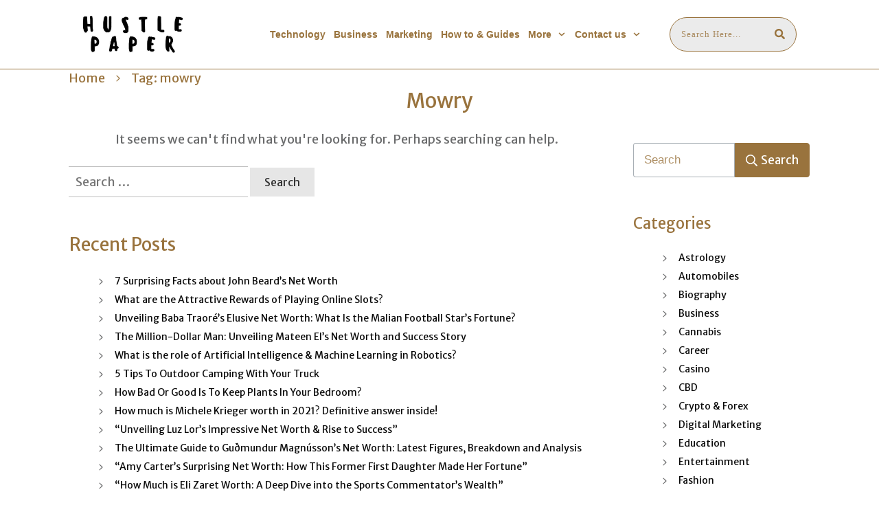

--- FILE ---
content_type: text/html; charset=UTF-8
request_url: https://hustlepaper.com/tag/mowry/
body_size: 33619
content:
<!doctype html><html lang="en-US" ><head><link rel="profile" href="https://gmpg.org/xfn/11"><meta charset="UTF-8"><link rel="preconnect" href="https://fonts.gstatic.com/" crossorigin /><meta name="viewport" content="width=device-width, initial-scale=1"><meta name='robots' content='index, follow, max-image-preview:large, max-snippet:-1, max-video-preview:-1' /><title>mowry Archives - HustlePaper</title><meta name="description" content="- HustlePaper" /><link rel="canonical" href="https://hustlepaper.com/tag/mowry/" /><meta property="og:locale" content="en_US" /><meta property="og:type" content="article" /><meta property="og:url" content="https://hustlepaper.com/tag/mowry/" /><meta property="og:site_name" content="HustlePaper" /><meta property="og:image" content="https://hustlepaper.com/wp-content/uploads/2021/09/hustle-paper-x200.jpg" /><meta property="og:image:width" content="541" /><meta property="og:image:height" content="200" /><meta property="og:image:type" content="image/jpeg" /><meta name="twitter:card" content="summary_large_image" /> <script type="application/ld+json" class="yoast-schema-graph">{"@context":"https://schema.org","@graph":[{"@type":"CollectionPage","@id":"https://hustlepaper.com/tag/mowry/","url":"https://hustlepaper.com/tag/mowry/","name":"mowry Archives - HustlePaper","isPartOf":{"@id":"https://hustlepaper.com/#website"},"description":"- HustlePaper","breadcrumb":{"@id":"https://hustlepaper.com/tag/mowry/#breadcrumb"},"inLanguage":"en-US"},{"@type":"BreadcrumbList","@id":"https://hustlepaper.com/tag/mowry/#breadcrumb","itemListElement":[{"@type":"ListItem","position":1,"name":"Home","item":"https://hustlepaper.com/"},{"@type":"ListItem","position":2,"name":"mowry"}]},{"@type":"WebSite","@id":"https://hustlepaper.com/#website","url":"https://hustlepaper.com/","name":"HustlePaper","description":"Technology, Marketing, Business, Health, Fitness, Gaming, Entertainment, Education, News and Travel Blog","publisher":{"@id":"https://hustlepaper.com/#organization"},"potentialAction":[{"@type":"SearchAction","target":{"@type":"EntryPoint","urlTemplate":"https://hustlepaper.com/?s={search_term_string}"},"query-input":"required name=search_term_string"}],"inLanguage":"en-US"},{"@type":"Organization","@id":"https://hustlepaper.com/#organization","name":"HustlePaper","url":"https://hustlepaper.com/","logo":{"@type":"ImageObject","inLanguage":"en-US","@id":"https://hustlepaper.com/#/schema/logo/image/","url":"https://hustlepaper.com/wp-content/uploads/2021/09/hustle-paper-x200.jpg","contentUrl":"https://hustlepaper.com/wp-content/uploads/2021/09/hustle-paper-x200.jpg","width":541,"height":200,"caption":"HustlePaper"},"image":{"@id":"https://hustlepaper.com/#/schema/logo/image/"}}]}</script> <link rel='dns-prefetch' href='//fonts.googleapis.com' /><link rel="alternate" type="application/rss+xml" title="HustlePaper &raquo; Feed" href="https://hustlepaper.com/feed/" /><link rel="alternate" type="application/rss+xml" title="HustlePaper &raquo; Comments Feed" href="https://hustlepaper.com/comments/feed/" /><link rel="alternate" type="application/rss+xml" title="HustlePaper &raquo; mowry Tag Feed" href="https://hustlepaper.com/tag/mowry/feed/" /><style id='wp-img-auto-sizes-contain-inline-css' type='text/css'>img:is([sizes=auto i],[sizes^="auto," i]){contain-intrinsic-size:3000px 1500px}</style> <script src="[data-uri]" defer></script><script data-optimized="1" src="https://hustlepaper.com/wp-content/plugins/litespeed-cache/assets/js/webfontloader.min.js" defer></script> <link data-optimized="1" rel='stylesheet' id='wp-block-library-css' href='https://hustlepaper.com/wp-content/litespeed/css/8148caea5b651b9ea0f633c68b633d74.css?ver=33d74' type='text/css' media='all' /><style id='global-styles-inline-css' type='text/css'>:root{--wp--preset--aspect-ratio--square:1;--wp--preset--aspect-ratio--4-3:4/3;--wp--preset--aspect-ratio--3-4:3/4;--wp--preset--aspect-ratio--3-2:3/2;--wp--preset--aspect-ratio--2-3:2/3;--wp--preset--aspect-ratio--16-9:16/9;--wp--preset--aspect-ratio--9-16:9/16;--wp--preset--color--black:#000000;--wp--preset--color--cyan-bluish-gray:#abb8c3;--wp--preset--color--white:#ffffff;--wp--preset--color--pale-pink:#f78da7;--wp--preset--color--vivid-red:#cf2e2e;--wp--preset--color--luminous-vivid-orange:#ff6900;--wp--preset--color--luminous-vivid-amber:#fcb900;--wp--preset--color--light-green-cyan:#7bdcb5;--wp--preset--color--vivid-green-cyan:#00d084;--wp--preset--color--pale-cyan-blue:#8ed1fc;--wp--preset--color--vivid-cyan-blue:#0693e3;--wp--preset--color--vivid-purple:#9b51e0;--wp--preset--gradient--vivid-cyan-blue-to-vivid-purple:linear-gradient(135deg,rgb(6,147,227) 0%,rgb(155,81,224) 100%);--wp--preset--gradient--light-green-cyan-to-vivid-green-cyan:linear-gradient(135deg,rgb(122,220,180) 0%,rgb(0,208,130) 100%);--wp--preset--gradient--luminous-vivid-amber-to-luminous-vivid-orange:linear-gradient(135deg,rgb(252,185,0) 0%,rgb(255,105,0) 100%);--wp--preset--gradient--luminous-vivid-orange-to-vivid-red:linear-gradient(135deg,rgb(255,105,0) 0%,rgb(207,46,46) 100%);--wp--preset--gradient--very-light-gray-to-cyan-bluish-gray:linear-gradient(135deg,rgb(238,238,238) 0%,rgb(169,184,195) 100%);--wp--preset--gradient--cool-to-warm-spectrum:linear-gradient(135deg,rgb(74,234,220) 0%,rgb(151,120,209) 20%,rgb(207,42,186) 40%,rgb(238,44,130) 60%,rgb(251,105,98) 80%,rgb(254,248,76) 100%);--wp--preset--gradient--blush-light-purple:linear-gradient(135deg,rgb(255,206,236) 0%,rgb(152,150,240) 100%);--wp--preset--gradient--blush-bordeaux:linear-gradient(135deg,rgb(254,205,165) 0%,rgb(254,45,45) 50%,rgb(107,0,62) 100%);--wp--preset--gradient--luminous-dusk:linear-gradient(135deg,rgb(255,203,112) 0%,rgb(199,81,192) 50%,rgb(65,88,208) 100%);--wp--preset--gradient--pale-ocean:linear-gradient(135deg,rgb(255,245,203) 0%,rgb(182,227,212) 50%,rgb(51,167,181) 100%);--wp--preset--gradient--electric-grass:linear-gradient(135deg,rgb(202,248,128) 0%,rgb(113,206,126) 100%);--wp--preset--gradient--midnight:linear-gradient(135deg,rgb(2,3,129) 0%,rgb(40,116,252) 100%);--wp--preset--font-size--small:13px;--wp--preset--font-size--medium:20px;--wp--preset--font-size--large:36px;--wp--preset--font-size--x-large:42px;--wp--preset--spacing--20:0.44rem;--wp--preset--spacing--30:0.67rem;--wp--preset--spacing--40:1rem;--wp--preset--spacing--50:1.5rem;--wp--preset--spacing--60:2.25rem;--wp--preset--spacing--70:3.38rem;--wp--preset--spacing--80:5.06rem;--wp--preset--shadow--natural:6px 6px 9px rgba(0, 0, 0, 0.2);--wp--preset--shadow--deep:12px 12px 50px rgba(0, 0, 0, 0.4);--wp--preset--shadow--sharp:6px 6px 0px rgba(0, 0, 0, 0.2);--wp--preset--shadow--outlined:6px 6px 0px -3px rgb(255, 255, 255), 6px 6px rgb(0, 0, 0);--wp--preset--shadow--crisp:6px 6px 0px rgb(0, 0, 0)}:where(.is-layout-flex){gap:.5em}:where(.is-layout-grid){gap:.5em}body .is-layout-flex{display:flex}.is-layout-flex{flex-wrap:wrap;align-items:center}.is-layout-flex>:is(*,div){margin:0}body .is-layout-grid{display:grid}.is-layout-grid>:is(*,div){margin:0}:where(.wp-block-columns.is-layout-flex){gap:2em}:where(.wp-block-columns.is-layout-grid){gap:2em}:where(.wp-block-post-template.is-layout-flex){gap:1.25em}:where(.wp-block-post-template.is-layout-grid){gap:1.25em}.has-black-color{color:var(--wp--preset--color--black)!important}.has-cyan-bluish-gray-color{color:var(--wp--preset--color--cyan-bluish-gray)!important}.has-white-color{color:var(--wp--preset--color--white)!important}.has-pale-pink-color{color:var(--wp--preset--color--pale-pink)!important}.has-vivid-red-color{color:var(--wp--preset--color--vivid-red)!important}.has-luminous-vivid-orange-color{color:var(--wp--preset--color--luminous-vivid-orange)!important}.has-luminous-vivid-amber-color{color:var(--wp--preset--color--luminous-vivid-amber)!important}.has-light-green-cyan-color{color:var(--wp--preset--color--light-green-cyan)!important}.has-vivid-green-cyan-color{color:var(--wp--preset--color--vivid-green-cyan)!important}.has-pale-cyan-blue-color{color:var(--wp--preset--color--pale-cyan-blue)!important}.has-vivid-cyan-blue-color{color:var(--wp--preset--color--vivid-cyan-blue)!important}.has-vivid-purple-color{color:var(--wp--preset--color--vivid-purple)!important}.has-black-background-color{background-color:var(--wp--preset--color--black)!important}.has-cyan-bluish-gray-background-color{background-color:var(--wp--preset--color--cyan-bluish-gray)!important}.has-white-background-color{background-color:var(--wp--preset--color--white)!important}.has-pale-pink-background-color{background-color:var(--wp--preset--color--pale-pink)!important}.has-vivid-red-background-color{background-color:var(--wp--preset--color--vivid-red)!important}.has-luminous-vivid-orange-background-color{background-color:var(--wp--preset--color--luminous-vivid-orange)!important}.has-luminous-vivid-amber-background-color{background-color:var(--wp--preset--color--luminous-vivid-amber)!important}.has-light-green-cyan-background-color{background-color:var(--wp--preset--color--light-green-cyan)!important}.has-vivid-green-cyan-background-color{background-color:var(--wp--preset--color--vivid-green-cyan)!important}.has-pale-cyan-blue-background-color{background-color:var(--wp--preset--color--pale-cyan-blue)!important}.has-vivid-cyan-blue-background-color{background-color:var(--wp--preset--color--vivid-cyan-blue)!important}.has-vivid-purple-background-color{background-color:var(--wp--preset--color--vivid-purple)!important}.has-black-border-color{border-color:var(--wp--preset--color--black)!important}.has-cyan-bluish-gray-border-color{border-color:var(--wp--preset--color--cyan-bluish-gray)!important}.has-white-border-color{border-color:var(--wp--preset--color--white)!important}.has-pale-pink-border-color{border-color:var(--wp--preset--color--pale-pink)!important}.has-vivid-red-border-color{border-color:var(--wp--preset--color--vivid-red)!important}.has-luminous-vivid-orange-border-color{border-color:var(--wp--preset--color--luminous-vivid-orange)!important}.has-luminous-vivid-amber-border-color{border-color:var(--wp--preset--color--luminous-vivid-amber)!important}.has-light-green-cyan-border-color{border-color:var(--wp--preset--color--light-green-cyan)!important}.has-vivid-green-cyan-border-color{border-color:var(--wp--preset--color--vivid-green-cyan)!important}.has-pale-cyan-blue-border-color{border-color:var(--wp--preset--color--pale-cyan-blue)!important}.has-vivid-cyan-blue-border-color{border-color:var(--wp--preset--color--vivid-cyan-blue)!important}.has-vivid-purple-border-color{border-color:var(--wp--preset--color--vivid-purple)!important}.has-vivid-cyan-blue-to-vivid-purple-gradient-background{background:var(--wp--preset--gradient--vivid-cyan-blue-to-vivid-purple)!important}.has-light-green-cyan-to-vivid-green-cyan-gradient-background{background:var(--wp--preset--gradient--light-green-cyan-to-vivid-green-cyan)!important}.has-luminous-vivid-amber-to-luminous-vivid-orange-gradient-background{background:var(--wp--preset--gradient--luminous-vivid-amber-to-luminous-vivid-orange)!important}.has-luminous-vivid-orange-to-vivid-red-gradient-background{background:var(--wp--preset--gradient--luminous-vivid-orange-to-vivid-red)!important}.has-very-light-gray-to-cyan-bluish-gray-gradient-background{background:var(--wp--preset--gradient--very-light-gray-to-cyan-bluish-gray)!important}.has-cool-to-warm-spectrum-gradient-background{background:var(--wp--preset--gradient--cool-to-warm-spectrum)!important}.has-blush-light-purple-gradient-background{background:var(--wp--preset--gradient--blush-light-purple)!important}.has-blush-bordeaux-gradient-background{background:var(--wp--preset--gradient--blush-bordeaux)!important}.has-luminous-dusk-gradient-background{background:var(--wp--preset--gradient--luminous-dusk)!important}.has-pale-ocean-gradient-background{background:var(--wp--preset--gradient--pale-ocean)!important}.has-electric-grass-gradient-background{background:var(--wp--preset--gradient--electric-grass)!important}.has-midnight-gradient-background{background:var(--wp--preset--gradient--midnight)!important}.has-small-font-size{font-size:var(--wp--preset--font-size--small)!important}.has-medium-font-size{font-size:var(--wp--preset--font-size--medium)!important}.has-large-font-size{font-size:var(--wp--preset--font-size--large)!important}.has-x-large-font-size{font-size:var(--wp--preset--font-size--x-large)!important}</style><style id='classic-theme-styles-inline-css' type='text/css'>/*! This file is auto-generated */
.wp-block-button__link{color:#fff;background-color:#32373c;border-radius:9999px;box-shadow:none;text-decoration:none;padding:calc(.667em + 2px) calc(1.333em + 2px);font-size:1.125em}.wp-block-file__button{background:#32373c;color:#fff;text-decoration:none}</style><link data-optimized="1" rel='stylesheet' id='tve_style_family_tve_flt-css' href='https://hustlepaper.com/wp-content/litespeed/css/93712de8d223d47f3b430de0314db25d.css?ver=db25d' type='text/css' media='all' /><link data-optimized="1" rel='stylesheet' id='thrive-theme-css' href='https://hustlepaper.com/wp-content/litespeed/css/2b48b208bfe0c052a5e646ecf01e03b7.css?ver=e03b7' type='text/css' media='all' /><link data-optimized="1" rel='stylesheet' id='thrive-theme-styles-css' href='https://hustlepaper.com/wp-content/litespeed/css/5e9e660f4bc0cfcf43b0050f19207c08.css?ver=07c08' type='text/css' media='all' /><link data-optimized="1" rel='stylesheet' id='thrive-template-css' href='https://hustlepaper.com/wp-content/litespeed/css/0fe9e69062121ae857c51856dd3a896a.css?ver=a896a' type='text/css' media='all' /> <script type="text/javascript" src="https://hustlepaper.com/wp-includes/js/jquery/jquery.min.js" id="jquery-core-js"></script> <script data-optimized="1" type="text/javascript" src="https://hustlepaper.com/wp-content/litespeed/js/7703bc7344dbc80cc48bb4e2a2a31b8c.js?ver=31b8c" id="jquery-migrate-js" defer data-deferred="1"></script> <script data-optimized="1" type="text/javascript" src="https://hustlepaper.com/wp-content/litespeed/js/9fcaf1aac10ce6256f59806575d536d1.js?ver=536d1" id="imagesloaded-js" defer data-deferred="1"></script> <script data-optimized="1" type="text/javascript" src="https://hustlepaper.com/wp-content/litespeed/js/8c42360252ba4e3e6309d12a73e1e037.js?ver=1e037" id="masonry-js" defer data-deferred="1"></script> <script data-optimized="1" type="text/javascript" src="https://hustlepaper.com/wp-content/litespeed/js/2fd953aa984a0b0932ef69d8795af5f8.js?ver=af5f8" id="jquery-masonry-js" defer data-deferred="1"></script> <script data-optimized="1" type="text/javascript" id="tve_frontend-js-extra" src="[data-uri]" defer></script> <script data-optimized="1" type="text/javascript" src="https://hustlepaper.com/wp-content/litespeed/js/268653614393b355f4c800db7c996310.js?ver=96310" id="tve_frontend-js" defer data-deferred="1"></script> <script data-optimized="1" type="text/javascript" src="https://hustlepaper.com/wp-content/litespeed/js/8048e9f5c0dfccba2a70a2f8dcf3300b.js?ver=3300b" id="moxiejs-js" defer data-deferred="1"></script> <script data-optimized="1" type="text/javascript" id="theme-frontend-js-extra" src="[data-uri]" defer></script> <script data-optimized="1" type="text/javascript" src="https://hustlepaper.com/wp-content/litespeed/js/3bd1d1c7f1cb7fc2c71d69fada57d6f6.js?ver=7d6f6" id="theme-frontend-js" defer data-deferred="1"></script> <link rel="https://api.w.org/" href="https://hustlepaper.com/wp-json/" /><link rel="alternate" title="JSON" type="application/json" href="https://hustlepaper.com/wp-json/wp/v2/tags/4317" /><link rel="EditURI" type="application/rsd+xml" title="RSD" href="https://hustlepaper.com/xmlrpc.php?rsd" /><style type="text/css" id="tve_global_variables">:root{--tcb-color-0:rgb(202, 47, 47);--tcb-color-0-h:0;--tcb-color-0-s:62%;--tcb-color-0-l:48%;--tcb-color-0-a:1;--tcb-color-1:rgb(25, 54, 102);--tcb-color-1-h:217;--tcb-color-1-s:60%;--tcb-color-1-l:24%;--tcb-color-1-a:1;--tcb-color-2:rgb(0, 143, 255);--tcb-color-2-h:206;--tcb-color-2-s:100%;--tcb-color-2-l:50%;--tcb-color-2-a:1;--tcb-color-3:rgba(255, 255, 255, 0.8);--tcb-color-3-h:0;--tcb-color-3-s:0%;--tcb-color-3-l:100%;--tcb-color-3-a:0.8;--tcb-color-4:rgba(255, 111, 97, 0.8);--tcb-color-4-h:5;--tcb-color-4-s:100%;--tcb-color-4-l:69%;--tcb-color-4-a:0.8;--tcb-color-5:rgb(15, 76, 129);--tcb-color-5-h:207;--tcb-color-5-s:79%;--tcb-color-5-l:28%;--tcb-color-5-a:1;--tcb-background-author-image:url();--tcb-background-user-image:url();--tcb-background-featured-image-thumbnail:url(https://hustlepaper.com/wp-content/plugins/thrive-visual-editor/editor/css/images/featured_image.png);--tcb-skin-color-0:hsla(var(--tcb-theme-main-master-h,2), var(--tcb-theme-main-master-s,84%), var(--tcb-theme-main-master-l,64%), var(--tcb-theme-main-master-a,1));--tcb-skin-color-0-h:var(--tcb-theme-main-master-h,2);--tcb-skin-color-0-s:var(--tcb-theme-main-master-s,84%);--tcb-skin-color-0-l:var(--tcb-theme-main-master-l,64%);--tcb-skin-color-0-a:var(--tcb-theme-main-master-a,1);--tcb-skin-color-1:hsla(calc(var(--tcb-theme-main-master-h,2) - 0 ), calc(var(--tcb-theme-main-master-s,84%) - 4% ), calc(var(--tcb-theme-main-master-l,64%) - 9% ), 0.5);--tcb-skin-color-1-h:calc(var(--tcb-theme-main-master-h,2) - 0 );--tcb-skin-color-1-s:calc(var(--tcb-theme-main-master-s,84%) - 4% );--tcb-skin-color-1-l:calc(var(--tcb-theme-main-master-l,64%) - 9% );--tcb-skin-color-1-a:0.5;--tcb-skin-color-3:hsla(calc(var(--tcb-theme-main-master-h,2) + 30 ), 85%, 13%, 1);--tcb-skin-color-3-h:calc(var(--tcb-theme-main-master-h,2) + 30 );--tcb-skin-color-3-s:85%;--tcb-skin-color-3-l:13%;--tcb-skin-color-3-a:1;--tcb-skin-color-8:hsla(calc(var(--tcb-theme-main-master-h,2) - 0 ), calc(var(--tcb-theme-main-master-s,84%) - 4% ), calc(var(--tcb-theme-main-master-l,64%) - 9% ), 0.18);--tcb-skin-color-8-h:calc(var(--tcb-theme-main-master-h,2) - 0 );--tcb-skin-color-8-s:calc(var(--tcb-theme-main-master-s,84%) - 4% );--tcb-skin-color-8-l:calc(var(--tcb-theme-main-master-l,64%) - 9% );--tcb-skin-color-8-a:0.18;--tcb-skin-color-9:hsla(calc(var(--tcb-theme-main-master-h,2) - 3 ), 56%, 96%, 1);--tcb-skin-color-9-h:calc(var(--tcb-theme-main-master-h,2) - 3 );--tcb-skin-color-9-s:56%;--tcb-skin-color-9-l:96%;--tcb-skin-color-9-a:1;--tcb-skin-color-10:hsla(calc(var(--tcb-theme-main-master-h,2) - 21 ), calc(var(--tcb-theme-main-master-s,84%) + 16% ), calc(var(--tcb-theme-main-master-l,64%) + 17% ), 1);--tcb-skin-color-10-h:calc(var(--tcb-theme-main-master-h,2) - 21 );--tcb-skin-color-10-s:calc(var(--tcb-theme-main-master-s,84%) + 16% );--tcb-skin-color-10-l:calc(var(--tcb-theme-main-master-l,64%) + 17% );--tcb-skin-color-10-a:1;--tcb-skin-color-13:hsla(calc(var(--tcb-theme-main-master-h,2) - 0 ), calc(var(--tcb-theme-main-master-s,84%) - 4% ), calc(var(--tcb-theme-main-master-l,64%) - 28% ), 0.5);--tcb-skin-color-13-h:calc(var(--tcb-theme-main-master-h,2) - 0 );--tcb-skin-color-13-s:calc(var(--tcb-theme-main-master-s,84%) - 4% );--tcb-skin-color-13-l:calc(var(--tcb-theme-main-master-l,64%) - 28% );--tcb-skin-color-13-a:0.5;--tcb-skin-color-16:rgb(90, 93, 96);--tcb-skin-color-16-h:210;--tcb-skin-color-16-s:3%;--tcb-skin-color-16-l:36%;--tcb-skin-color-16-a:1;--tcb-skin-color-18:rgba(47, 139, 231, 0.8);--tcb-skin-color-18-h:210;--tcb-skin-color-18-s:79%;--tcb-skin-color-18-l:54%;--tcb-skin-color-18-a:0.8;--tcb-skin-color-19:rgba(240, 246, 251, 0.85);--tcb-skin-color-19-h:207;--tcb-skin-color-19-s:57%;--tcb-skin-color-19-l:96%;--tcb-skin-color-19-a:0.85;--tcb-skin-color-20:rgba(240, 246, 251, 0.9);--tcb-skin-color-20-h:207;--tcb-skin-color-20-s:57%;--tcb-skin-color-20-l:96%;--tcb-skin-color-20-a:0.9;--tcb-skin-color-2:rgb(248, 248, 248);--tcb-skin-color-2-h:0;--tcb-skin-color-2-s:0%;--tcb-skin-color-2-l:97%;--tcb-skin-color-2-a:1;--tcb-skin-color-4:rgb(25, 54, 102);--tcb-skin-color-4-h:217;--tcb-skin-color-4-s:60%;--tcb-skin-color-4-l:24%;--tcb-skin-color-4-a:1;--tcb-skin-color-5:rgb(106, 107, 108);--tcb-skin-color-5-h:210;--tcb-skin-color-5-s:0%;--tcb-skin-color-5-l:41%;--tcb-skin-color-5-a:1;--tcb-skin-color-14:rgb(255, 128, 0);--tcb-skin-color-14-h:30;--tcb-skin-color-14-s:100%;--tcb-skin-color-14-l:50%;--tcb-skin-color-14-a:1;--tcb-skin-color-21:rgba(255, 255, 255, 0);--tcb-skin-color-21-h:0;--tcb-skin-color-21-s:0%;--tcb-skin-color-21-l:100%;--tcb-skin-color-21-a:0;--tcb-skin-color-22:rgb(255, 255, 255);--tcb-skin-color-22-h:0;--tcb-skin-color-22-s:0%;--tcb-skin-color-22-l:100%;--tcb-skin-color-22-a:1;--tcb-skin-color-23:rgb(32, 65, 71);--tcb-skin-color-23-h:189;--tcb-skin-color-23-s:37%;--tcb-skin-color-23-l:20%;--tcb-skin-color-23-a:1;--tcb-skin-color-24:rgb(59, 59, 59);--tcb-skin-color-24-h:0;--tcb-skin-color-24-s:0%;--tcb-skin-color-24-l:23%;--tcb-skin-color-24-a:1;--tcb-skin-color-25:hsla(calc(var(--tcb-theme-main-master-h,2) - 0 ), calc(var(--tcb-theme-main-master-s,84%) - 1% ), calc(var(--tcb-theme-main-master-l,64%) - 1% ), 0.04);--tcb-skin-color-25-h:calc(var(--tcb-theme-main-master-h,2) - 0 );--tcb-skin-color-25-s:calc(var(--tcb-theme-main-master-s,84%) - 1% );--tcb-skin-color-25-l:calc(var(--tcb-theme-main-master-l,64%) - 1% );--tcb-skin-color-25-a:0.04;--tcb-skin-color-26:hsla(calc(var(--tcb-theme-main-master-h,2) + 1 ), calc(var(--tcb-theme-main-master-s,84%) - 0% ), calc(var(--tcb-theme-main-master-l,64%) - 0% ), 0.12);--tcb-skin-color-26-h:calc(var(--tcb-theme-main-master-h,2) + 1 );--tcb-skin-color-26-s:calc(var(--tcb-theme-main-master-s,84%) - 0% );--tcb-skin-color-26-l:calc(var(--tcb-theme-main-master-l,64%) - 0% );--tcb-skin-color-26-a:0.12;--tcb-skin-color-27:hsla(calc(var(--tcb-theme-main-master-h,2) + 10 ), calc(var(--tcb-theme-main-master-s,84%) - 0% ), calc(var(--tcb-theme-main-master-l,64%) + 7% ), 1);--tcb-skin-color-27-h:calc(var(--tcb-theme-main-master-h,2) + 10 );--tcb-skin-color-27-s:calc(var(--tcb-theme-main-master-s,84%) - 0% );--tcb-skin-color-27-l:calc(var(--tcb-theme-main-master-l,64%) + 7% );--tcb-skin-color-27-a:1;--tcb-skin-color-28:hsla(calc(var(--tcb-theme-main-master-h,2) + 2 ), calc(var(--tcb-theme-main-master-s,84%) - 41% ), calc(var(--tcb-theme-main-master-l,64%) + 17% ), 1);--tcb-skin-color-28-h:calc(var(--tcb-theme-main-master-h,2) + 2 );--tcb-skin-color-28-s:calc(var(--tcb-theme-main-master-s,84%) - 41% );--tcb-skin-color-28-l:calc(var(--tcb-theme-main-master-l,64%) + 17% );--tcb-skin-color-28-a:1;--tcb-skin-color-29:hsla(calc(var(--tcb-theme-main-master-h,2) - 0 ), calc(var(--tcb-theme-main-master-s,84%) - 0% ), calc(var(--tcb-theme-main-master-l,64%) + 1% ), 0.4);--tcb-skin-color-29-h:calc(var(--tcb-theme-main-master-h,2) - 0 );--tcb-skin-color-29-s:calc(var(--tcb-theme-main-master-s,84%) - 0% );--tcb-skin-color-29-l:calc(var(--tcb-theme-main-master-l,64%) + 1% );--tcb-skin-color-29-a:0.4;--tcb-skin-color-30:hsla(calc(var(--tcb-theme-main-master-h,2) - 1 ), calc(var(--tcb-theme-main-master-s,84%) - 1% ), calc(var(--tcb-theme-main-master-l,64%) - 1% ), 0.85);--tcb-skin-color-30-h:calc(var(--tcb-theme-main-master-h,2) - 1 );--tcb-skin-color-30-s:calc(var(--tcb-theme-main-master-s,84%) - 1% );--tcb-skin-color-30-l:calc(var(--tcb-theme-main-master-l,64%) - 1% );--tcb-skin-color-30-a:0.85;--tcb-main-master-h:35;--tcb-main-master-s:43%;--tcb-main-master-l:42%;--tcb-main-master-a:1;--tcb-theme-main-master-h:35;--tcb-theme-main-master-s:43%;--tcb-theme-main-master-l:42%;--tcb-theme-main-master-a:1}</style> <script src="https://www.googletagmanager.com/gtag/js?id=UA-150825262-28" defer data-deferred="1"></script> <script src="[data-uri]" defer></script> <meta name="google-site-verification" content="T_oRFkPqiY78OhflAMQyzRNHJBfD0H4oGrMFKapJGLE" /><style type="text/css" id="thrive-default-styles">@media (min-width:300px){.tcb-style-wrap h1{color:var(--tcb-skin-color-0);--tcb-applied-color:var$(--tcb-skin-color-0);font-family:"Merriweather Sans";--g-regular-weight:400;font-weight:var(--g-regular-weight,normal);font-size:30px;background-color:#fff0;font-style:normal;margin:0;padding-top:0;padding-bottom:20px;text-decoration:rgb(10 10 10 / .85);text-transform:capitalize;border-left:0 none rgb(10 10 10 / .85);line-height:1.3em;--tcb-typography-font-family:"Merriweather Sans";--g-bold-weight:700;--tcb-typography-color:var(--tcb-skin-color-0);--tve-applied-color:var$(--tcb-skin-color-0);--tcb-typography-font-size:30px;--tcb-typography-font-weight:var(--g-regular-weight, normal);--tcb-typography-text-transform:capitalize}.tcb-style-wrap h2{font-family:"Merriweather Sans";--g-regular-weight:400;font-weight:var(--g-regular-weight,normal);color:var(--tcb-skin-color-0);--tcb-applied-color:var$(--tcb-skin-color-0);padding-top:0;margin-top:0;padding-bottom:20px;margin-bottom:0;font-size:26px;line-height:1.4em;--tcb-typography-font-family:"Merriweather Sans";--g-bold-weight:700;--tcb-typography-color:var(--tcb-skin-color-0);--tve-applied-color:var$(--tcb-skin-color-0);--tcb-typography-font-size:26px;--tcb-typography-font-weight:var(--g-regular-weight, normal);text-transform:capitalize;--tcb-typography-text-transform:capitalize}.tcb-style-wrap h3{font-family:"Merriweather Sans";--g-regular-weight:400;font-weight:var(--g-regular-weight,normal);color:var(--tcb-skin-color-0);--tcb-applied-color:var$(--tcb-skin-color-0);padding-top:0;margin-top:0;padding-bottom:20px;margin-bottom:0;font-size:22px;line-height:1.4em;--tcb-typography-font-family:"Merriweather Sans";--g-bold-weight:700;--tcb-typography-color:var(--tcb-skin-color-0);--tve-applied-color:var$(--tcb-skin-color-0);--tcb-typography-font-size:22px;--tcb-typography-font-weight:var(--g-regular-weight, normal);text-transform:capitalize;--tcb-typography-text-transform:capitalize}.tcb-style-wrap h4{font-family:"Merriweather Sans";--g-regular-weight:400;font-weight:var(--g-regular-weight,normal);color:var(--tcb-skin-color-0);--tcb-applied-color:var$(--tcb-skin-color-0);padding-top:0;margin-top:0;padding-bottom:20px;margin-bottom:0;font-size:20px;line-height:1.4em;--tcb-typography-font-family:"Merriweather Sans";--g-bold-weight:700;--tcb-typography-color:var(--tcb-skin-color-0);--tve-applied-color:var$(--tcb-skin-color-0);--tcb-typography-font-size:20px;--tcb-typography-font-weight:var(--g-regular-weight, normal);text-transform:capitalize;--tcb-typography-text-transform:capitalize}.tcb-style-wrap h5{font-family:"Merriweather Sans";--g-regular-weight:400;font-weight:var(--g-regular-weight,normal);color:var(--tcb-skin-color-0);--tcb-applied-color:var$(--tcb-skin-color-0);padding-top:0;margin-top:0;padding-bottom:20px;margin-bottom:0;line-height:1.4em;--tcb-typography-font-family:"Merriweather Sans";--g-bold-weight:700;--tcb-typography-color:var(--tcb-skin-color-0);--tve-applied-color:var$(--tcb-skin-color-0);font-size:18px;--tcb-typography-font-size:18px;--tcb-typography-font-weight:var(--g-regular-weight, normal);text-transform:capitalize;--tcb-typography-text-transform:capitalize}.tcb-style-wrap h6{font-family:"Merriweather Sans";--g-regular-weight:400;font-weight:var(--g-regular-weight,normal);color:var(--tcb-skin-color-0);--tcb-applied-color:var$(--tcb-skin-color-0);padding-top:0;margin-top:0;padding-bottom:20px;margin-bottom:0;line-height:1.6em;--tcb-typography-font-family:"Merriweather Sans";--g-bold-weight:700;--tcb-typography-color:var(--tcb-skin-color-0);--tve-applied-color:var$(--tcb-skin-color-0);font-size:18px;--tcb-typography-font-size:18px;--tcb-typography-font-weight:var(--g-regular-weight, normal);text-transform:capitalize;--tcb-typography-text-transform:capitalize}.tcb-style-wrap p{color:var(--tcb-skin-color-5);--tcb-applied-color:var$(--tcb-skin-color-5);font-family:"Merriweather Sans";--g-regular-weight:400;font-weight:var(--g-regular-weight,normal);font-size:18px;padding-top:0;margin-top:0;padding-bottom:24px;margin-bottom:0;--tcb-typography-font-family:"Merriweather Sans";--g-bold-weight:700}:not(.inc) .thrv_text_element a:not(.tcb-button-link),:not(.inc) .tcb-styled-list a,:not(.inc) .tcb-numbered-list a,.tve-input-option-text a,.tcb-post-content p a,.tcb-post-content li a,.tcb-post-content blockquote a,.tcb-post-content pre a{--tcb-applied-color:var$(--tcb-skin-color-5);font-family:"Merriweather Sans";--g-regular-weight:400;--g-bold-weight:700;font-weight:var(--g-bold-weight,bold);font-size:inherit;text-decoration-line:none;--eff:none;text-decoration-color:var(--eff-color,currentColor);color:var(--tcb-skin-color-0);--tcb-typography-font-family:"Merriweather Sans";--tve-applied-color:var$(--tcb-skin-color-0)}:not(.inc) .thrv_text_element a:not(.tcb-button-link):hover,:not(.inc) .tcb-styled-list a:hover,:not(.inc) .tcb-numbered-list a:hover,.tve-input-option-text a:hover,.tcb-post-content p a:hover,.tcb-post-content li a:hover,.tcb-post-content blockquote a:hover,.tcb-post-content pre a:hover{text-decoration-line:none;--eff:none;text-decoration-color:var(--eff-color,currentColor);color:var(--tcb-skin-color-3)}.tcb-style-wrap ul:not([class*="menu"]),.tcb-style-wrap ol{color:var(--tcb-skin-color-5);--tcb-applied-color:var$(--tcb-skin-color-5);font-family:"Merriweather Sans";--g-regular-weight:400;--g-bold-weight:700;font-weight:var(--g-regular-weight,normal);font-size:18px;margin-top:0;margin-bottom:0;padding-top:0;padding-bottom:12px;padding-left:0;--tcb-typography-font-family:"Merriweather Sans"}.tcb-style-wrap li:not([class*="menu"]){color:var(--tcb-skin-color-5);--tcb-applied-color:var$(--tcb-skin-color-5);font-family:"Merriweather Sans";--g-regular-weight:400;font-weight:var(--g-regular-weight,normal);font-size:18px;line-height:1.4em;padding-bottom:16px;margin-bottom:0;--tcb-typography-font-family:"Merriweather Sans";--g-bold-weight:700}.tcb-style-wrap blockquote{color:var(--tcb-skin-color-5);--tcb-applied-color:var$(--tcb-skin-color-5);font-family:"Merriweather Sans";--g-regular-weight:400;font-weight:var(--g-regular-weight,normal);font-size:18px;padding-top:0;padding-bottom:0;border-left:2px solid var(--tcb-skin-color-1);margin-top:0;margin-bottom:24px;--tcb-typography-font-family:"Merriweather Sans";--g-bold-weight:700}body,.tcb-plain-text{color:var(--tcb-skin-color-5);--tcb-applied-color:var$(--tcb-skin-color-5);font-family:"Merriweather Sans";--g-regular-weight:400;font-weight:var(--g-regular-weight,normal);font-size:18px;--tcb-typography-font-family:"Merriweather Sans";--g-bold-weight:700}.tcb-style-wrap pre{font-family:"Merriweather Sans";--tcb-typography-font-family:"Merriweather Sans";--g-regular-weight:400;--g-bold-weight:700;font-weight:var(--g-regular-weight,normal)}}@media (max-width:1023px){.tcb-style-wrap h1{font-size:36px;padding-bottom:22px;margin-bottom:0}.tcb-style-wrap h2{padding-bottom:22px;margin-bottom:0;font-size:28px}.tcb-style-wrap h3{padding-bottom:22px;margin-bottom:0;font-size:22px}.tcb-style-wrap h4{padding-bottom:22px;margin-bottom:0}.tcb-style-wrap h5{padding-bottom:22px;margin-bottom:0}.tcb-style-wrap h6{padding-bottom:22px;margin-bottom:0}.tcb-style-wrap p{padding-bottom:22px;margin-bottom:0;padding-top:0;margin-top:0}.tcb-style-wrap ul:not([class*="menu"]),.tcb-style-wrap ol{padding-top:0;padding-bottom:4px}.tcb-style-wrap li:not([class*="menu"]){line-height:1.75em;--tcb-typography-line-height:1.75em;padding-bottom:14px;margin-bottom:0}.tcb-style-wrap blockquote{margin-bottom:22px}}@media (max-width:767px){.tcb-style-wrap h1{font-size:28px;padding-bottom:20px;margin-bottom:0}.tcb-style-wrap h2{font-size:24px;padding-bottom:20px;margin-bottom:0}.tcb-style-wrap h3{font-size:22px;padding-bottom:20px;margin-bottom:0}.tcb-style-wrap h4{font-size:20px;padding-bottom:20px;margin-bottom:0}.tcb-style-wrap h5{padding-bottom:20px;margin-bottom:0}.tcb-style-wrap h6{padding-bottom:20px;margin-bottom:0}.tcb-style-wrap p{padding-bottom:20px;margin-bottom:0;padding-top:0;margin-top:0}.tcb-style-wrap ul:not([class*="menu"]),.tcb-style-wrap ol{padding-left:0;padding-bottom:4px;padding-top:0}.tcb-style-wrap li:not([class*="menu"]){padding-bottom:10px;margin-bottom:0}.tcb-style-wrap blockquote{margin-bottom:20px}}</style><link rel="icon" href="https://hustlepaper.com/wp-content/uploads/2021/09/favicon.ico" sizes="32x32" /><link rel="icon" href="https://hustlepaper.com/wp-content/uploads/2021/09/favicon.ico" sizes="192x192" /><link rel="apple-touch-icon" href="https://hustlepaper.com/wp-content/uploads/2021/09/favicon.ico" /><meta name="msapplication-TileImage" content="https://hustlepaper.com/wp-content/uploads/2021/09/favicon.ico" /></head><body class="archive tag tag-mowry tag-4317 wp-theme-thrive-theme tve-theme-46571 thrive-layout-46472"><div id="wrapper" class="tcb-style-wrap"><header id="thrive-header" class="thrv_wrapper thrv_symbol thrv_header thrv_symbol_29886 tve-default-state" role="banner"><div class="thrive-shortcode-html thrive-symbol-shortcode tve-default-state" data-symbol-id="29886"><style class='tve-symbol-custom-style'>@media (min-width:300px){.thrv_symbol_29886 [data-css="tve-u-16eff063edc"]{padding:0px!important}.thrv_symbol_29886 [data-css="tve-u-16eff064345"]{margin:0px!important}.thrv_symbol_29886 [data-css="tve-u-16eff063edc"]>.tcb-flex-col>.tcb-col{justify-content:center}.thrv_symbol_29886 .thrv_widget_menu #m-16eff06bb75>li:not(.tcb-excluded-from-group-item)>a{--tcb-applied-color:var$(--tcb-skin-color-0);font-size:14px!important;color:var(--tve-color,var(--tcb-skin-color-0))!important;--tve-applied-color:var$(--tve-color,var$(--tcb-skin-color-0))!important}.thrv_symbol_29886 [data-css="tve-u-16eff06bb78"]{float:right;z-index:3;position:relative;margin:0px!important}.thrv_symbol_29886 [data-css="tve-u-16eff0801da"]::after{clear:both}.thrv_symbol_29886 .thrv_widget_menu #m-16eff06bb75>li:not(.tcb-excluded-from-group-item){margin-left:0px!important;margin-right:0px!important;padding-right:6px!important;padding-left:6px!important;--tve-color:var(--tcb-skin-color-0);--tve-applied---tve-color:var$(--tcb-skin-color-0)}:not(#tve) .thrv_symbol_29886 .thrv_widget_menu #m-16eff06bb75>li:not(.tcb-excluded-from-group-item):hover>a{color:var(--tve-color,var(--tcb-skin-color-0))!important;--tcb-applied-color:var$(--tcb-skin-color-0)!important;--tve-applied-color:var$(--tve-color,var$(--tcb-skin-color-0))!important}.thrv_symbol_29886 .thrv_widget_menu #m-16eff06bb75 li li:not(.tcb-excluded-from-group-item){padding:8px!important}.thrv_symbol_29886 .thrv_widget_menu #m-16eff06bb75 li li:not(.tcb-excluded-from-group-item)>a{--tcb-applied-color:var$(--tcb-skin-color-5);color:var(--tcb-skin-color-5)!important;font-size:14px!important}:not(#tve) .thrv_symbol_29886 .thrv_widget_menu #m-16eff06bb75 li li:not(.tcb-excluded-from-group-item):hover>a{color:var(--tcb-skin-color-0)!important;--tcb-applied-color:var$(--tcb-skin-color-0)!important}.thrv_symbol_29886 .symbol-section-out{box-shadow:none;background-color:var(--tcb-skin-color-0)!important}:not(#tve) .thrv_symbol_29886 .symbol-section-in p,:not(#tve) .thrv_symbol_29886 .symbol-section-in li,:not(#tve) .thrv_symbol_29886 .symbol-section-in blockquote,:not(#tve) .thrv_symbol_29886 .symbol-section-in address,:not(#tve) .thrv_symbol_29886 .symbol-section-in .tcb-plain-text,:not(#tve) .thrv_symbol_29886 .symbol-section-in label,:not(#tve) .thrv_symbol_29886 .symbol-section-in h1,:not(#tve) .thrv_symbol_29886 .symbol-section-in h2,:not(#tve) .thrv_symbol_29886 .symbol-section-in h3,:not(#tve) .thrv_symbol_29886 .symbol-section-in h4,:not(#tve) .thrv_symbol_29886 .symbol-section-in h5,:not(#tve) .thrv_symbol_29886 .symbol-section-in h6{color:#fff;--tcb-applied-color:rgb(255,255,255)}:not(#tve) .thrv_symbol_29886 .thrv_widget_menu #m-16eff06bb75>li:not(.tcb-excluded-from-group-item):hover{background-color:rgb(0 0 0 / .03)!important;--tve-color:var(--tcb-skin-color-0)!important;--tve-applied---tve-color:var$(--tcb-skin-color-0)!important}:not(#tve) .thrv_symbol_29886 .thrv_widget_menu #m-16eff06bb75 li li:not(.tcb-excluded-from-group-item):hover{background-color:transparent!important}.thrv_symbol_29886 [data-css="tve-u-16eb684220a"]{border-radius:100px;overflow:hidden;border:1px solid var(--tcb-skin-color-0);box-shadow:none;padding:4px!important;background-color:rgb(0 0 0 / .08)!important;margin-top:0px!important;margin-bottom:0px!important;--tve-applied-border:1px solid var$(--tcb-skin-color-0)}:not(#tve) .thrv_symbol_29886 [data-css="tve-u-16effcceff5"] input{border:medium none;color:var(--tve-color,var(--tcb-skin-color-0));--tcb-applied-color:var$(--tcb-skin-color-0);font-size:13px;font-weight:var(--tve-font-weight,var(--g-regular-weight,normal));font-family:var(--tve-font-family,Muli);--tve-applied-color:var$(--tve-color,var$(--tcb-skin-color-0))}:not(#tve) .thrv_symbol_29886 [data-css="tve-u-16effcceff3"] button{border:medium none;color:var(--tve-color,#ffffff);--tcb-applied-color:rgb(255,255,255);font-weight:var(--tve-font-weight,var(--g-bold-weight,bold));font-size:var(--tve-font-size,15px);font-family:var(--tve-font-family,Muli);background-color:transparent!important;padding:12px!important}:not(#tve) .thrv_symbol_29886 [data-css="tve-u-16effcceff3"]:hover button{color:#18d0af!important;--tcb-applied-color:rgb(24,208,175)!important}.thrv_symbol_29886 [data-css="tve-u-16effcceff4"]{padding-left:0px!important;padding-right:0px!important;--tcb-local-color-icon:var(--tcb-skin-color-0);--tcb-local-color-var:var$(--tcb-skin-color-0);--tve-icon-size:15px}.thrv_symbol_29886 [data-css="tve-u-16effcceff5"] input{letter-spacing:1px;padding:12px!important;background-color:transparent!important}:not(#tve) .thrv_symbol_29886 [data-css="tve-u-16effcceff5"]:hover input{letter-spacing:1px!important;color:var(--tve-color,var(--tcb-skin-color-0))!important;--tcb-applied-color:var$(--tcb-skin-color-0)!important;--tve-applied-color:var$(--tve-color,var$(--tcb-skin-color-0))!important}:not(#tve) .thrv_symbol_29886 [data-css="tve-u-16effcceff4"]>:first-child{color:var(--tcb-skin-color-0);--tve-applied-color:var$(--tcb-skin-color-0)}.thrv_symbol_29886 [data-css="tve-u-16effcde12d"]{max-width:15.4%}.thrv_symbol_29886 [data-css="tve-u-16effcde13e"]{max-width:65.6%}.thrv_symbol_29886 [data-css="tve-u-16effcde14b"]{max-width:19%}.thrv_symbol_29886 [data-css="tve-u-16effcf05d1"]{padding-right:20px!important}.thrv_symbol_29886 [data-css="tve-u-16effcceff3"]{--tve-color:rgb(255,255,255);--tve-font-size:15px;--tve-font-weight:var(--g-bold-weight,bold);--tve-font-family:Muli;--g-regular-weight:300;--g-bold-weight:600}.thrv_symbol_29886 [data-css="tve-u-16effcceff5"]{--tve-color:var(--tcb-skin-color-0);--tve-font-weight:var(--g-regular-weight,normal);--tve-font-family:Muli;--g-regular-weight:400;--g-bold-weight:900;--tve-applied---tve-color:var$(--tcb-skin-color-0)}:not(#tve) .thrv_symbol_29886 [data-css="tve-u-16effcceff5"]:hover{--tve-color:var(--tcb-skin-color-0)!important;--tve-applied---tve-color:var$(--tcb-skin-color-0)!important}.thrv_symbol_29886 [data-css="tve-u-17076bd9f18"]{width:150px!important;margin-top:0px!important;margin-bottom:0px!important}.thrv_symbol_29886 .symbol-section-in{padding:8px 20px!important}.thrv_symbol_29886.tve-default-state{margin-left:0px!important}.thrv_symbol_29886.tve-default-state .symbol-section-out.tve-default-state{background-color:#ffffff!important;--background-color:rgb(255,255,255)!important;--tve-applied-background-color:rgb(255,255,255)!important}.thrv_symbol_29886 .thrv_widget_menu #m-16eff06bb75>li:not(.tcb-excluded-from-group-item).tve-state-active>a{color:var(--tve-color,var(--tcb-skin-color-0))!important;--tve-applied-color:var$(--tve-color,var$(--tcb-skin-color-0))!important;--tcb-applied-color:var$(--tcb-skin-color-0)}.thrv_symbol_29886 .thrv_widget_menu #m-16eff06bb75>li:not(.tcb-excluded-from-group-item).tve-state-active{--tve-color:var(--tcb-skin-color-0);--tve-applied---tve-color:var$(--tcb-skin-color-0)}.thrv_symbol_29886.tve-default-state .thrive-symbol-shortcode.tve-default-state{border-top:medium none;border-right:medium none;border-bottom:1px solid var(--tcb-skin-color-0);border-left:medium none;border-image:none 100% / 1 / 0 stretch;--tve-applied-border:none}.thrv_symbol_29886.tve-default-state .symbol-section-in.tve-default-state{min-height:100px!important;justify-content:center;display:flex;flex-direction:column}}@media (max-width:1023px){.thrv_symbol_29886 [data-css="tve-u-16eff063edc"]{padding:0px!important;flex-flow:row wrap!important}.thrv_symbol_29886 [data-css="tve-u-16eff063edc"] .tcb-flex-col{flex-basis:298px!important}:not(#tve) .thrv_symbol_29886 [data-css="tve-u-16eff06bb78"] .tve-m-trigger .thrv_icon>svg{color:var(--tcb-skin-color-0);--tve-applied-color:var$(--tcb-skin-color-0)}.thrv_symbol_29886 .thrv_widget_menu #m-16eff06bb75>li:not(.tcb-excluded-from-group-item){--tve-color:var(--tcb-skin-color-0);background-color:transparent!important;--tve-applied---tve-color:var$(--tcb-skin-color-0)}.thrv_symbol_29886 .thrv_widget_menu #m-16eff06bb75>li:not(.tcb-excluded-from-group-item)>a{--tcb-applied-color:var$(--tcb-skin-color-0);color:var(--tve-color,var(--tcb-skin-color-0))!important;--tve-applied-color:var$(--tve-color,var$(--tcb-skin-color-0))!important}.thrv_symbol_29886 [data-css="tve-u-16eff06bb78"] .tve_w_menu{background-color:#ffffff!important;background-image:none!important;padding:0px!important;--background-color:rgb(255,255,255)!important;--tve-applied-background-color:rgb(255,255,255)!important}.thrv_symbol_29886 [data-css="tve-u-16effcf05d1"]{padding-right:0px!important}.thrv_symbol_29886 [data-css="tve-u-16eb684220a"]{float:none;z-index:3;position:relative;min-width:100%;margin-left:auto!important;margin-right:auto!important;margin-top:15px!important}.thrv_symbol_29886 [data-css="tve-u-16eff06bb78"]{position:relative;z-index:10!important}.thrv_symbol_29886 [data-css="tve-u-16eff064345"]{z-index:3!important}.thrv_symbol_29886 .symbol-section-in{padding-left:40px!important;padding-right:40px!important}.thrv_symbol_29886 .thrv_widget_menu #m-16eff06bb75 li li:not(.tcb-excluded-from-group-item)>a{color:var(--tve-color,var(--tcb-skin-color-0))!important;--tve-applied-color:var$(--tve-color,var$(--tcb-skin-color-0))!important;--tcb-applied-color:var$(--tcb-skin-color-0)}.thrv_symbol_29886 .thrv_widget_menu #m-16eff06bb75 li li:not(.tcb-excluded-from-group-item){--tve-color:var(--tcb-skin-color-0);--tve-applied---tve-color:var$(--tcb-skin-color-0)}}@media (max-width:767px){.thrv_symbol_29886 [data-css="tve-u-16eff063edc"]{padding:0px!important;flex-flow:row wrap!important}.thrv_symbol_29886 [data-css="tve-u-16eff063edc"] .tcb-flex-col{flex-basis:298px!important}.thrv_symbol_29886 [data-css="tve-u-16eff06bb78"]{position:relative;top:0}.thrv_symbol_29886 [data-css="tve-u-16eff06bb78"] .tve_w_menu{padding:15px!important}.thrv_symbol_29886 .symbol-section-in{padding-left:20px!important;padding-right:20px!important}.thrv_symbol_29886 [data-css="tve-u-16eff06bb78"] .tve-m-trigger .thrv_icon{font-size:30px!important;width:30px!important;height:30px!important}.thrv_symbol_29886 [data-css="tve-u-16eff063edc"]>.tcb-flex-col{flex-basis:160px!important}.thrv_symbol_29886 .thrv_widget_menu #m-16eff06bb75 li li:not(.tcb-excluded-from-group-item){padding:0px!important}.thrv_symbol_29886 .thrv_widget_menu #m-16eff06bb75>li:not(.tcb-excluded-from-group-item){text-align:justify}.thrv_symbol_29886.tve-default-state .symbol-section-in.tve-default-state{padding-left:10px!important;padding-right:10px!important}}</style><div class="symbol-section-out tve-default-state tcb-responsive-video" style=""></div><div class="symbol-section-in tve-default-state" style="padding-top: 8px !important; padding-bottom: 8px !important;"><div class="thrv_wrapper thrv-columns" data-css="tve-u-16eff064345" style="--tcb-col-el-width: 1160;"><div class="tcb-flex-row tcb-medium-wrap v-2 m-edit tcb-resized tcb--cols--3 tcb-mobile-wrap" style="padding: 0px !important" data-css="tve-u-16eff063edc"><div class="tcb-flex-col" data-css="tve-u-16effcde12d" style=""><div class="tcb-col"><a class="tcb-logo thrv_wrapper tve-dynamic-link" href="https://hustlepaper.com" data-css="tve-u-17076bd9f18" data-img-style="width: 100%;" data-shortcode-id="0" data-dynamic-link="thrive_global_shortcode_url" class="tve-dynamic-link"><picture><source srcset="https://hustlepaper.com/wp-content/uploads/2021/09/hustle-paper-x200-300x111.jpg 300w, https://hustlepaper.com/wp-content/uploads/2021/09/hustle-paper-x200.jpg 541w" media="(min-width:1024px)"></source><img data-lazyloaded="1" data-placeholder-resp="541x200" src="[data-uri]" data-src="https://hustlepaper.com/wp-content/uploads/2021/09/hustle-paper-x200.jpg" height="200" width="541" alt="" style="width: 100%;" class="tve-not-lazy-loaded"></img></picture></a></div></div><div class="tcb-flex-col" data-css="tve-u-16effcde13e" style=""><div class="tcb-col" data-css="tve-u-16effcf05d1" style=""><div class="tcb-clear" data-css="tve-u-16eff0801da"><div class="thrv_wrapper thrv_widget_menu tve-custom-menu-upgrade tve-menu-template-light-tmp-first da-slide2 tve-mobile-side-right tve-regular" data-tve-switch-icon="tablet,mobile" data-css="tve-u-16eff06bb78" style=""><svg class="m-icons" style="position: absolute; width: 0; height: 0; overflow: hidden;" version="1.1" xmlns="http://www.w3.org/2000/svg"><symbol id="kty7jzal" viewBox="0 0 576 512" class="icon-star"> <path d="M259.3 17.8L194 150.2 47.9 171.5c-26.2 3.8-36.7 36.1-17.7 54.6l105.7 103-25 145.5c-4.5 26.3 23.2 46 46.4 33.7L288 439.6l130.7 68.7c23.2 12.2 50.9-7.4 46.4-33.7l-25-145.5 105.7-103c19-18.5 8.5-50.8-17.7-54.6L382 150.2 316.7 17.8c-11.7-23.6-45.6-23.9-57.4 0z"></path> </symbol><svg xmlns="http://www.w3.org/2000/svg" class="tcb-star tcb-default-icon icon-star-solid" viewBox="0 0 576 512"><path d="M259.3 17.8L194 150.2 47.9 171.5c-26.2 3.8-36.7 36.1-17.7 54.6l105.7 103-25 145.5c-4.5 26.3 23.2 46 46.4 33.7L288 439.6l130.7 68.7c23.2 12.2 50.9-7.4 46.4-33.7l-25-145.5 105.7-103c19-18.5 8.5-50.8-17.7-54.6L382 150.2 316.7 17.8c-11.7-23.6-45.6-23.9-57.4 0z"></path></svg></svg><div class="thrive-shortcode-html thrive-shortcode-html-editable tve_clearfix" ><a class="tve-m-trigger t_tve_horizontal" href="javascript:void(0)"><div class="thrv_wrapper thrv_icon tcb-icon-open" data-not-changeable="true"><svg class="tcb-icon" viewBox="0 0 24 24" data-name="align-justify"><g><g><path class="st0" d="M23,13H1c-0.6,0-1-0.4-1-1s0.4-1,1-1h22c0.6,0,1,0.4,1,1S23.6,13,23,13z"/></g><g><path class="st0" d="M23,6.7H1c-0.6,0-1-0.4-1-1s0.4-1,1-1h22c0.6,0,1,0.4,1,1S23.6,6.7,23,6.7z"/></g><g><path class="st0" d="M23,19.3H1c-0.6,0-1-0.4-1-1s0.4-1,1-1h22c0.6,0,1,0.4,1,1S23.6,19.3,23,19.3z"/></g></g></svg></div><div class="thrv_wrapper thrv_icon tcb-icon-close" data-not-changeable="true"><svg class="tcb-icon" viewBox="0 0 24 24" data-name="close"><path class="st0" d="M13.4,12l7.1-7.1c0.4-0.4,0.4-1,0-1.4s-1-0.4-1.4,0L12,10.6L4.9,3.5c-0.4-0.4-1-0.4-1.4,0s-0.4,1,0,1.4l7.1,7.1 l-7.1,7.1c-0.4,0.4-0.4,1,0,1.4c0.4,0.4,1,0.4,1.4,0l7.1-7.1l7.1,7.1c0.4,0.4,1,0.4,1.4,0c0.4-0.4,0.4-1,0-1.4L13.4,12z"/></svg></div></a><div class="tcb-hamburger-logo"></div><ul id="m-16eff06bb75" class="tve_w_menu tve_horizontal "><li id="menu-item-18627" class="menu-item menu-item-type-taxonomy menu-item-object-category menu-item-18627 lvl-0 c-underline" data-id="18627" data-item-display-desktop="text"data-item-display-mobile="text" ><a href="https://hustlepaper.com/category/tech/" class="tcb-menu-item-container tcb--row"><span class="tcb-menu-item-image menu-item-18627-img tve_editable tcb-elem-placeholder" >
<span class="tcb-inline-placeholder-action with-icon">
<svg class="tcb-icon tcb-icon-image"><use xlink:href="#tcb-icon-image"></use></svg>	</span>
</span>
<span class="m-icon" data-icon="kty7jzal"><svg><use xlink:href="#kty7jzal"/></svg></span><span class="tve-disabled-text-inner">Technology</span></span></a></li><li id="menu-item-18613" class="menu-item menu-item-type-taxonomy menu-item-object-category menu-item-18613 lvl-0 c-underline" data-id="18613" data-item-display-desktop="text"data-item-display-mobile="text" ><a href="https://hustlepaper.com/category/business/" class="tcb-menu-item-container tcb--row"><span class="tcb-menu-item-image menu-item-18613-img tve_editable tcb-elem-placeholder" >
<span class="tcb-inline-placeholder-action with-icon">
<svg class="tcb-icon tcb-icon-image"><use xlink:href="#tcb-icon-image"></use></svg>	</span>
</span>
<span class="m-icon" data-icon="kty7jzal"><svg><use xlink:href="#kty7jzal"/></svg></span><span class="tve-disabled-text-inner">Business</span></span></span></a></li><li id="menu-item-18616" class="menu-item menu-item-type-taxonomy menu-item-object-category menu-item-18616 lvl-0 c-underline" data-id="18616" data-item-display-desktop="text"data-item-display-mobile="text" ><a href="https://hustlepaper.com/category/digital-marketing/" class="tcb-menu-item-container tcb--row"><span class="tcb-menu-item-image menu-item-18616-img tve_editable tcb-elem-placeholder" >
<span class="tcb-inline-placeholder-action with-icon">
<svg class="tcb-icon tcb-icon-image"><use xlink:href="#tcb-icon-image"></use></svg>	</span>
</span>
<span class="m-icon" data-icon="kty7jzal"><svg><use xlink:href="#kty7jzal"/></svg></span><span class="tve-disabled-text-inner">Marketing</span></span></span></span></a></li><li id="menu-item-18624" class="menu-item menu-item-type-taxonomy menu-item-object-category menu-item-18624 lvl-0 c-underline" data-id="18624" data-item-display-desktop="text"data-item-display-mobile="text" ><a href="https://hustlepaper.com/category/how-to/" class="tcb-menu-item-container tcb--row"><span class="tcb-menu-item-image menu-item-18624-img tve_editable tcb-elem-placeholder" >
<span class="tcb-inline-placeholder-action with-icon">
<svg class="tcb-icon tcb-icon-image"><use xlink:href="#tcb-icon-image"></use></svg>	</span>
</span>
<span class="m-icon" data-icon="kty7jzal"><svg><use xlink:href="#kty7jzal"/></svg></span><span class="tve-disabled-text-inner">How to &amp; Guides</span></span></span></span></span></a></li><li id="menu-item-2238" class="menu-item menu-item-type-custom menu-item-object-custom menu-item-has-children menu-item-2238 lvl-0 c-underline" data-id="2238" data-item-display-desktop="text"data-item-display-mobile="text" ><a href="#" class="tcb-menu-item-container tcb--row"><span class="tcb-menu-item-image menu-item-2238-img tve_editable tcb-elem-placeholder" >
<span class="tcb-inline-placeholder-action with-icon">
<svg class="tcb-icon tcb-icon-image"><use xlink:href="#tcb-icon-image"></use></svg>	</span>
</span>
<span class="m-icon" data-icon="kty7jzal"><svg><use xlink:href="#kty7jzal"/></svg></span><span class="tve-disabled-text-inner">More</span><span class="tve-item-dropdown-trigger"><svg class="tve-dropdown-icon-up" viewBox="0 0 320 512"><path d="M151.5 347.8L3.5 201c-4.7-4.7-4.7-12.3 0-17l19.8-19.8c4.7-4.7 12.3-4.7 17 0L160 282.7l119.7-118.5c4.7-4.7 12.3-4.7 17 0l19.8 19.8c4.7 4.7 4.7 12.3 0 17l-148 146.8c-4.7 4.7-12.3 4.7-17 0z"/></svg></span></span></span></span></span></span></a><ul class="sub-menu menu-item-2238-ul"><li id="menu-item-18620" class="menu-item menu-item-type-taxonomy menu-item-object-category menu-item-18620 lvl-1 c-underline" data-id="18620" data-item-display-desktop="text" ><a href="https://hustlepaper.com/category/food/"><span class="tve-disabled-text-inner">Food &amp; Health</span></span></span></span></span></span></a></li><li id="menu-item-31712" class="menu-item menu-item-type-taxonomy menu-item-object-category menu-item-31712 lvl-1 c-underline" data-id="31712" data-item-display-desktop="text" ><a href="https://hustlepaper.com/category/guest-post/"><span class="tve-disabled-text-inner">Guest Post</span></span></span></span></span></span></a></li><li id="menu-item-18625" class="menu-item menu-item-type-taxonomy menu-item-object-category menu-item-18625 lvl-1 c-underline" data-id="18625" data-item-display-desktop="text" ><a href="https://hustlepaper.com/category/news/"><span class="tve-disabled-text-inner">News &amp; Trends</span></span></span></span></span></span></a></li><li id="menu-item-18629" class="menu-item menu-item-type-taxonomy menu-item-object-category menu-item-18629 lvl-1 c-underline" data-id="18629" data-item-display-desktop="text" ><a href="https://hustlepaper.com/category/travel/"><span class="tve-disabled-text-inner">Travel &amp; Lifestyle</span></span></span></span></span></span></a></li><li id="menu-item-18618" class="menu-item menu-item-type-taxonomy menu-item-object-category menu-item-18618 lvl-1 c-underline" data-id="18618" data-item-display-desktop="text" ><a href="https://hustlepaper.com/category/entertainment/"><span class="tve-disabled-text-inner">Entertainment</span></span></span></span></span></span></a></li><li id="menu-item-18619" class="menu-item menu-item-type-taxonomy menu-item-object-category menu-item-18619 lvl-1 c-underline" data-id="18619" data-item-display-desktop="text" ><a href="https://hustlepaper.com/category/fitness/"><span class="tve-disabled-text-inner">Fitness &amp; Sports</span></span></span></span></span></span></a></li><li id="menu-item-18622" class="menu-item menu-item-type-taxonomy menu-item-object-category menu-item-18622 lvl-1 c-underline" data-id="18622" data-item-display-desktop="text" ><a href="https://hustlepaper.com/category/general/"><span class="tve-disabled-text-inner">General</span></span></span></span></span></span></a></li><li id="menu-item-18617" class="menu-item menu-item-type-taxonomy menu-item-object-category menu-item-18617 lvl-1 c-underline" data-id="18617" data-item-display-desktop="text" ><a href="https://hustlepaper.com/category/education/"><span class="tve-disabled-text-inner">Education</span></span></span></span></span></span></a></li><li id="menu-item-18621" class="menu-item menu-item-type-taxonomy menu-item-object-category menu-item-18621 lvl-1 c-underline" data-id="18621" data-item-display-desktop="text" ><a href="https://hustlepaper.com/category/gaming/"><span class="tve-disabled-text-inner">Games &#038; Apps</span></span></span></span></span></span></a></li><li id="menu-item-18628" class="menu-item menu-item-type-taxonomy menu-item-object-category menu-item-18628 lvl-1 c-underline" data-id="18628" data-item-display-desktop="text" ><a href="https://hustlepaper.com/category/top-list/"><span class="tve-disabled-text-inner">Top list</span></span></span></span></span></span></a></li><li id="menu-item-18626" class="menu-item menu-item-type-taxonomy menu-item-object-category menu-item-18626 lvl-1 c-underline" data-id="18626" data-item-display-desktop="text" ><a href="https://hustlepaper.com/category/review/"><span class="tve-disabled-text-inner">Product &amp; Services Review</span></span></span></span></span></span></a></li><li id="menu-item-18614" class="menu-item menu-item-type-taxonomy menu-item-object-category menu-item-18614 lvl-1 c-underline" data-id="18614" data-item-display-desktop="text" ><a href="https://hustlepaper.com/category/cannabis/"><span class="tve-disabled-text-inner">Cannabis</span></span></span></span></span></span></a></li><li id="menu-item-18623" class="menu-item menu-item-type-taxonomy menu-item-object-category menu-item-18623 lvl-1 c-underline" data-id="18623" data-item-display-desktop="text" ><a href="https://hustlepaper.com/category/home-office-improvement/"><span class="tve-disabled-text-inner">Home &amp; Office Improvement</span></span></span></span></span></span></a></li><li id="menu-item-18630" class="menu-item menu-item-type-taxonomy menu-item-object-category menu-item-18630 lvl-1 c-underline" data-id="18630" data-item-display-desktop="text" ><a href="https://hustlepaper.com/category/wedding-gifts/"><span class="tve-disabled-text-inner">Wedding &amp; Gifts</span></span></span></span></span></span></a></li></ul></li><li id="menu-item-2239" class="menu-item menu-item-type-post_type menu-item-object-page menu-item-has-children menu-item-2239 lvl-0 c-underline" data-id="2239" data-item-display-desktop="text"data-item-display-mobile="text" ><a href="https://hustlepaper.com/contact/" class="tcb-menu-item-container tcb--row"><span class="tcb-menu-item-image menu-item-2239-img tve_editable tcb-elem-placeholder" >
<span class="tcb-inline-placeholder-action with-icon">
<svg class="tcb-icon tcb-icon-image"><use xlink:href="#tcb-icon-image"></use></svg>	</span>
</span>
<span class="m-icon" data-icon="kty7jzal"><svg><use xlink:href="#kty7jzal"/></svg></span><span class="tve-disabled-text-inner">Contact us</span><span class="tve-item-dropdown-trigger"><svg class="tve-dropdown-icon-up" viewBox="0 0 320 512"><path d="M151.5 347.8L3.5 201c-4.7-4.7-4.7-12.3 0-17l19.8-19.8c4.7-4.7 12.3-4.7 17 0L160 282.7l119.7-118.5c4.7-4.7 12.3-4.7 17 0l19.8 19.8c4.7 4.7 4.7 12.3 0 17l-148 146.8c-4.7 4.7-12.3 4.7-17 0z"/></svg></span></span></span></span></span></span></span></a><ul class="sub-menu menu-item-2239-ul"><li id="menu-item-2240" class="menu-item menu-item-type-post_type menu-item-object-page menu-item-2240 lvl-1 c-underline" data-id="2240" data-item-display-desktop="text" ><a href="https://hustlepaper.com/write-for-us/"><span class="tve-disabled-text-inner">Write for us</span></span></span></span></span></span></span></a></li></ul></li></ul></div></div></div></div></div><div class="tcb-flex-col" data-css="tve-u-16effcde14b" style=""><div class="tcb-col"><div class="thrv_wrapper thrv-search-form " data-css="tve-u-16eb684220a" data-tcb-events="" data-ct-name="Search 15" data-ct="search_form-56152" data-list="" data-display-d="none" data-position-d="left"><form class="tve-prevent-content-edit" role="search" method="get" action="https://hustlepaper.com"><div class="thrv-sf-submit" data-button-layout="icon" data-css="tve-u-16effcceff3">
<button type="submit">
<span class="tcb-sf-button-icon">
<span class="thrv_wrapper thrv_icon tve_no_drag tve_no_icons tcb-icon-inherit-style tcb-icon-display" data-css="tve-u-16effcceff4"><svg class="tcb-icon" viewBox="0 0 512 512" style=""> <path d="M505 442.7L405.3 343c-4.5-4.5-10.6-7-17-7H372c27.6-35.3 44-79.7 44-128C416 93.1 322.9 0 208 0S0 93.1 0 208s93.1 208 208 208c48.3 0 92.7-16.4 128-44v16.3c0 6.4 2.5 12.5 7 17l99.7 99.7c9.4 9.4 24.6 9.4 33.9 0l28.3-28.3c9.4-9.4 9.4-24.6.1-34zM208 336c-70.7 0-128-57.2-128-128 0-70.7 57.2-128 128-128 70.7 0 128 57.2 128 128 0 70.7-57.2 128-128 128z"></path> </svg></span>
</span>
<span class="tve_btn_txt">Search</span>
</button></div><div class="thrv-sf-input thrv-sf-input-hide" data-css="tve-u-16effcceff5">
<input type="search" placeholder="Search Here..." name="s" value=""/></div>
<input type="hidden" class="tcb_sf_post_type" name="tcb_sf_post_type[]" value="post" data-label="Post"/>
<input type="hidden" class="tcb_sf_post_type" name="tcb_sf_post_type[]" value="page" data-label="Page"/></form></div></div></div></div></div></div></div></header><div id="content"><div id="theme-top-section" class="theme-section top-section"><div class="section-background"></div><div class="section-content"><ul class="thrive-breadcrumbs thrv_wrapper" itemscope itemtype="https://schema.org/BreadcrumbList" data-enable-truncate-chars="1" data-css="tve-u-17ca96fa99d"><li class="home  thrive-breadcrumb thrv_wrapper thrive-breadcrumb-path" itemscope itemprop="itemListElement" itemtype="https://schema.org/ListItem"><a itemprop="item" href="https://hustlepaper.com"><span itemprop="name">Home</span></a><meta content="1" itemprop="position"></meta></li><li class="thrive-breadcrumb-separator"><svg class="tcb-icon" viewBox="0 0 192 512" data-id="icon-angle-right-light" data-name=""><path d="M166.9 264.5l-117.8 116c-4.7 4.7-12.3 4.7-17 0l-7.1-7.1c-4.7-4.7-4.7-12.3 0-17L127.3 256 25.1 155.6c-4.7-4.7-4.7-12.3 0-17l7.1-7.1c4.7-4.7 12.3-4.7 17 0l117.8 116c4.6 4.7 4.6 12.3-.1 17z"></path></svg></li><li class="thrive-breadcrumb thrv_wrapper thrive-breadcrumb-leaf" itemscope itemprop="itemListElement" itemtype="https://schema.org/ListItem"><span itemprop="name" data-selector=".thrive-breadcrumb-leaf span">Tag: mowry</span><meta content="2" itemprop="position"></meta></li></ul><div class="thrv_wrapper thrv_text_element"><h1 class="" style="text-align: center;"><span class="thrive-shortcode-content" data-extra_key="" data-option-inline="1" data-shortcode="thrive_archive_name" data-shortcode-name="Archive Name"><span class="thrive-archive-name thrv_wrapper thrive-shortcode">mowry</span></span></h1></div></div></div><div class="main-container thrv_wrapper"><div id="theme-content-section" class="theme-section content-section"><div class="section-background"></div><div class="section-content"><div id="main" class="thrive-blog-list tcb-post-list tve-content-list thrv_wrapper" role="main" data-type="list" data-pagination-type="none" data-pages_near_current="2" data-dynamic_filter="{&#039;category&#039;:&#039;category&#039;,&#039;tag&#039;:&#039;tag&#039;,&#039;author&#039;:&#039;author&#039;,&#039;search&#039;:&#039;search&#039;}" data-total_post_count="0" data-no_posts_text="" data-css="tve-u-17bea7e4faf"><p class="no-posts">It seems we can't find what you're looking for. Perhaps searching can help.</p><form role="search" method="get" class="search-form" action="https://hustlepaper.com/">
<label>
<span class="screen-reader-text">Search for:</span>
<input type="search" class="search-field" placeholder="Search &hellip;" value="" name="s" />
</label>
<input type="submit" class="search-submit" value="Search" /></form></div><div class="thrv_wrapper thrv_text_element theme-style" data-tag="h6"><h2 class="">Recent Posts</h2></div><div class="thrive-shortcode thrive-dynamic-list thrv_wrapper" data-type="post" data-css="tve-u-17b01c379a8" data-layout="vertical"><ul class="theme-dynamic-list"><li class="thrive-dynamic-styled-list-item dynamic-item-with-icon tve_no_icons" data-selector=".thrive-dynamic-styled-list-item"><div class="tcb-styled-list-icon">
<span class="dynamic-list-icon"><div class="thrv_icon tve_no_drag tve_no_icons tcb-icon-inherit-style tcb-icon-display thrv_wrapper"><svg class="tcb-icon" viewBox="0 0 192 512" data-id="icon-angle-right-light" data-name=""><path d="M166.9 264.5l-117.8 116c-4.7 4.7-12.3 4.7-17 0l-7.1-7.1c-4.7-4.7-4.7-12.3 0-17L127.3 256 25.1 155.6c-4.7-4.7-4.7-12.3 0-17l7.1-7.1c4.7-4.7 12.3-4.7 17 0l117.8 116c4.6 4.7 4.6 12.3-.1 17z"></path></svg></div>						</span></div><div class="thrive-dynamic-styled-list-text" data-selector=".thrive-dynamic-styled-list-text a">
<a class="tcb-plain-text" href="https://hustlepaper.com/7-surprising-facts-about-john-beards-net-worth/">7 Surprising Facts about John Beard&#8217;s Net Worth</a></div></li><li class="thrive-dynamic-styled-list-item dynamic-item-with-icon tve_no_icons" data-selector=".thrive-dynamic-styled-list-item"><div class="tcb-styled-list-icon">
<span class="dynamic-list-icon"><div class="thrv_icon tve_no_drag tve_no_icons tcb-icon-inherit-style tcb-icon-display thrv_wrapper"><svg class="tcb-icon" viewBox="0 0 192 512" data-id="icon-angle-right-light" data-name=""><path d="M166.9 264.5l-117.8 116c-4.7 4.7-12.3 4.7-17 0l-7.1-7.1c-4.7-4.7-4.7-12.3 0-17L127.3 256 25.1 155.6c-4.7-4.7-4.7-12.3 0-17l7.1-7.1c4.7-4.7 12.3-4.7 17 0l117.8 116c4.6 4.7 4.6 12.3-.1 17z"></path></svg></div>						</span></div><div class="thrive-dynamic-styled-list-text" data-selector=".thrive-dynamic-styled-list-text a">
<a class="tcb-plain-text" href="https://hustlepaper.com/what-are-the-attractive-rewards-of-playing-online-slots/">What are the Attractive Rewards of Playing Online Slots?</a></div></li><li class="thrive-dynamic-styled-list-item dynamic-item-with-icon tve_no_icons" data-selector=".thrive-dynamic-styled-list-item"><div class="tcb-styled-list-icon">
<span class="dynamic-list-icon"><div class="thrv_icon tve_no_drag tve_no_icons tcb-icon-inherit-style tcb-icon-display thrv_wrapper"><svg class="tcb-icon" viewBox="0 0 192 512" data-id="icon-angle-right-light" data-name=""><path d="M166.9 264.5l-117.8 116c-4.7 4.7-12.3 4.7-17 0l-7.1-7.1c-4.7-4.7-4.7-12.3 0-17L127.3 256 25.1 155.6c-4.7-4.7-4.7-12.3 0-17l7.1-7.1c4.7-4.7 12.3-4.7 17 0l117.8 116c4.6 4.7 4.6 12.3-.1 17z"></path></svg></div>						</span></div><div class="thrive-dynamic-styled-list-text" data-selector=".thrive-dynamic-styled-list-text a">
<a class="tcb-plain-text" href="https://hustlepaper.com/unveiling-baba-traores-elusive-net-worth-what-is-the-malian-football-stars-fortune/">Unveiling Baba Traoré&#8217;s Elusive Net Worth: What Is the Malian Football Star&#8217;s Fortune?</a></div></li><li class="thrive-dynamic-styled-list-item dynamic-item-with-icon tve_no_icons" data-selector=".thrive-dynamic-styled-list-item"><div class="tcb-styled-list-icon">
<span class="dynamic-list-icon"><div class="thrv_icon tve_no_drag tve_no_icons tcb-icon-inherit-style tcb-icon-display thrv_wrapper"><svg class="tcb-icon" viewBox="0 0 192 512" data-id="icon-angle-right-light" data-name=""><path d="M166.9 264.5l-117.8 116c-4.7 4.7-12.3 4.7-17 0l-7.1-7.1c-4.7-4.7-4.7-12.3 0-17L127.3 256 25.1 155.6c-4.7-4.7-4.7-12.3 0-17l7.1-7.1c4.7-4.7 12.3-4.7 17 0l117.8 116c4.6 4.7 4.6 12.3-.1 17z"></path></svg></div>						</span></div><div class="thrive-dynamic-styled-list-text" data-selector=".thrive-dynamic-styled-list-text a">
<a class="tcb-plain-text" href="https://hustlepaper.com/the-million-dollar-man-unveiling-mateen-els-net-worth-and-success-story/">The Million-Dollar Man: Unveiling Mateen El&#8217;s Net Worth and Success Story</a></div></li><li class="thrive-dynamic-styled-list-item dynamic-item-with-icon tve_no_icons" data-selector=".thrive-dynamic-styled-list-item"><div class="tcb-styled-list-icon">
<span class="dynamic-list-icon"><div class="thrv_icon tve_no_drag tve_no_icons tcb-icon-inherit-style tcb-icon-display thrv_wrapper"><svg class="tcb-icon" viewBox="0 0 192 512" data-id="icon-angle-right-light" data-name=""><path d="M166.9 264.5l-117.8 116c-4.7 4.7-12.3 4.7-17 0l-7.1-7.1c-4.7-4.7-4.7-12.3 0-17L127.3 256 25.1 155.6c-4.7-4.7-4.7-12.3 0-17l7.1-7.1c4.7-4.7 12.3-4.7 17 0l117.8 116c4.6 4.7 4.6 12.3-.1 17z"></path></svg></div>						</span></div><div class="thrive-dynamic-styled-list-text" data-selector=".thrive-dynamic-styled-list-text a">
<a class="tcb-plain-text" href="https://hustlepaper.com/what-is-the-role-of-artificial-intelligence-machine-learning-in-robotics/">What is the role of Artificial Intelligence &#038; Machine Learning in Robotics?</a></div></li><li class="thrive-dynamic-styled-list-item dynamic-item-with-icon tve_no_icons" data-selector=".thrive-dynamic-styled-list-item"><div class="tcb-styled-list-icon">
<span class="dynamic-list-icon"><div class="thrv_icon tve_no_drag tve_no_icons tcb-icon-inherit-style tcb-icon-display thrv_wrapper"><svg class="tcb-icon" viewBox="0 0 192 512" data-id="icon-angle-right-light" data-name=""><path d="M166.9 264.5l-117.8 116c-4.7 4.7-12.3 4.7-17 0l-7.1-7.1c-4.7-4.7-4.7-12.3 0-17L127.3 256 25.1 155.6c-4.7-4.7-4.7-12.3 0-17l7.1-7.1c4.7-4.7 12.3-4.7 17 0l117.8 116c4.6 4.7 4.6 12.3-.1 17z"></path></svg></div>						</span></div><div class="thrive-dynamic-styled-list-text" data-selector=".thrive-dynamic-styled-list-text a">
<a class="tcb-plain-text" href="https://hustlepaper.com/5-tips-to-outdoor-camping-with-your-truck/">5 Tips To Outdoor Camping With Your Truck</a></div></li><li class="thrive-dynamic-styled-list-item dynamic-item-with-icon tve_no_icons" data-selector=".thrive-dynamic-styled-list-item"><div class="tcb-styled-list-icon">
<span class="dynamic-list-icon"><div class="thrv_icon tve_no_drag tve_no_icons tcb-icon-inherit-style tcb-icon-display thrv_wrapper"><svg class="tcb-icon" viewBox="0 0 192 512" data-id="icon-angle-right-light" data-name=""><path d="M166.9 264.5l-117.8 116c-4.7 4.7-12.3 4.7-17 0l-7.1-7.1c-4.7-4.7-4.7-12.3 0-17L127.3 256 25.1 155.6c-4.7-4.7-4.7-12.3 0-17l7.1-7.1c4.7-4.7 12.3-4.7 17 0l117.8 116c4.6 4.7 4.6 12.3-.1 17z"></path></svg></div>						</span></div><div class="thrive-dynamic-styled-list-text" data-selector=".thrive-dynamic-styled-list-text a">
<a class="tcb-plain-text" href="https://hustlepaper.com/how-bad-or-good-is-to-keep-plants-in-your-bedroom/">How Bad Or Good Is To Keep Plants In Your Bedroom?</a></div></li><li class="thrive-dynamic-styled-list-item dynamic-item-with-icon tve_no_icons" data-selector=".thrive-dynamic-styled-list-item"><div class="tcb-styled-list-icon">
<span class="dynamic-list-icon"><div class="thrv_icon tve_no_drag tve_no_icons tcb-icon-inherit-style tcb-icon-display thrv_wrapper"><svg class="tcb-icon" viewBox="0 0 192 512" data-id="icon-angle-right-light" data-name=""><path d="M166.9 264.5l-117.8 116c-4.7 4.7-12.3 4.7-17 0l-7.1-7.1c-4.7-4.7-4.7-12.3 0-17L127.3 256 25.1 155.6c-4.7-4.7-4.7-12.3 0-17l7.1-7.1c4.7-4.7 12.3-4.7 17 0l117.8 116c4.6 4.7 4.6 12.3-.1 17z"></path></svg></div>						</span></div><div class="thrive-dynamic-styled-list-text" data-selector=".thrive-dynamic-styled-list-text a">
<a class="tcb-plain-text" href="https://hustlepaper.com/how-much-is-michele-krieger-worth-in-2021-definitive-answer-inside/">How much is Michele Krieger worth in 2021? Definitive answer inside!</a></div></li><li class="thrive-dynamic-styled-list-item dynamic-item-with-icon tve_no_icons" data-selector=".thrive-dynamic-styled-list-item"><div class="tcb-styled-list-icon">
<span class="dynamic-list-icon"><div class="thrv_icon tve_no_drag tve_no_icons tcb-icon-inherit-style tcb-icon-display thrv_wrapper"><svg class="tcb-icon" viewBox="0 0 192 512" data-id="icon-angle-right-light" data-name=""><path d="M166.9 264.5l-117.8 116c-4.7 4.7-12.3 4.7-17 0l-7.1-7.1c-4.7-4.7-4.7-12.3 0-17L127.3 256 25.1 155.6c-4.7-4.7-4.7-12.3 0-17l7.1-7.1c4.7-4.7 12.3-4.7 17 0l117.8 116c4.6 4.7 4.6 12.3-.1 17z"></path></svg></div>						</span></div><div class="thrive-dynamic-styled-list-text" data-selector=".thrive-dynamic-styled-list-text a">
<a class="tcb-plain-text" href="https://hustlepaper.com/unveiling-luz-lors-impressive-net-worth-rise-to-success/">&#8220;Unveiling Luz Lor&#8217;s Impressive Net Worth &amp; Rise to Success&#8221;</a></div></li><li class="thrive-dynamic-styled-list-item dynamic-item-with-icon tve_no_icons" data-selector=".thrive-dynamic-styled-list-item"><div class="tcb-styled-list-icon">
<span class="dynamic-list-icon"><div class="thrv_icon tve_no_drag tve_no_icons tcb-icon-inherit-style tcb-icon-display thrv_wrapper"><svg class="tcb-icon" viewBox="0 0 192 512" data-id="icon-angle-right-light" data-name=""><path d="M166.9 264.5l-117.8 116c-4.7 4.7-12.3 4.7-17 0l-7.1-7.1c-4.7-4.7-4.7-12.3 0-17L127.3 256 25.1 155.6c-4.7-4.7-4.7-12.3 0-17l7.1-7.1c4.7-4.7 12.3-4.7 17 0l117.8 116c4.6 4.7 4.6 12.3-.1 17z"></path></svg></div>						</span></div><div class="thrive-dynamic-styled-list-text" data-selector=".thrive-dynamic-styled-list-text a">
<a class="tcb-plain-text" href="https://hustlepaper.com/the-ultimate-guide-to-gudmundur-magnussons-net-worth-latest-figures-breakdown-and-analysis/">The Ultimate Guide to Guðmundur Magnússon&#8217;s Net Worth: Latest Figures, Breakdown and Analysis</a></div></li><li class="thrive-dynamic-styled-list-item dynamic-item-with-icon tve_no_icons" data-selector=".thrive-dynamic-styled-list-item"><div class="tcb-styled-list-icon">
<span class="dynamic-list-icon"><div class="thrv_icon tve_no_drag tve_no_icons tcb-icon-inherit-style tcb-icon-display thrv_wrapper"><svg class="tcb-icon" viewBox="0 0 192 512" data-id="icon-angle-right-light" data-name=""><path d="M166.9 264.5l-117.8 116c-4.7 4.7-12.3 4.7-17 0l-7.1-7.1c-4.7-4.7-4.7-12.3 0-17L127.3 256 25.1 155.6c-4.7-4.7-4.7-12.3 0-17l7.1-7.1c4.7-4.7 12.3-4.7 17 0l117.8 116c4.6 4.7 4.6 12.3-.1 17z"></path></svg></div>						</span></div><div class="thrive-dynamic-styled-list-text" data-selector=".thrive-dynamic-styled-list-text a">
<a class="tcb-plain-text" href="https://hustlepaper.com/amy-carters-surprising-net-worth-how-this-former-first-daughter-made-her-fortune/">&#8220;Amy Carter&#8217;s Surprising Net Worth: How This Former First Daughter Made Her Fortune&#8221;</a></div></li><li class="thrive-dynamic-styled-list-item dynamic-item-with-icon tve_no_icons" data-selector=".thrive-dynamic-styled-list-item"><div class="tcb-styled-list-icon">
<span class="dynamic-list-icon"><div class="thrv_icon tve_no_drag tve_no_icons tcb-icon-inherit-style tcb-icon-display thrv_wrapper"><svg class="tcb-icon" viewBox="0 0 192 512" data-id="icon-angle-right-light" data-name=""><path d="M166.9 264.5l-117.8 116c-4.7 4.7-12.3 4.7-17 0l-7.1-7.1c-4.7-4.7-4.7-12.3 0-17L127.3 256 25.1 155.6c-4.7-4.7-4.7-12.3 0-17l7.1-7.1c4.7-4.7 12.3-4.7 17 0l117.8 116c4.6 4.7 4.6 12.3-.1 17z"></path></svg></div>						</span></div><div class="thrive-dynamic-styled-list-text" data-selector=".thrive-dynamic-styled-list-text a">
<a class="tcb-plain-text" href="https://hustlepaper.com/how-much-is-eli-zaret-worth-a-deep-dive-into-the-sports-commentators-wealth/">&#8220;How Much is Eli Zaret Worth: A Deep Dive into the Sports Commentator&#8217;s Wealth&#8221;</a></div></li><li class="thrive-dynamic-styled-list-item dynamic-item-with-icon tve_no_icons" data-selector=".thrive-dynamic-styled-list-item"><div class="tcb-styled-list-icon">
<span class="dynamic-list-icon"><div class="thrv_icon tve_no_drag tve_no_icons tcb-icon-inherit-style tcb-icon-display thrv_wrapper"><svg class="tcb-icon" viewBox="0 0 192 512" data-id="icon-angle-right-light" data-name=""><path d="M166.9 264.5l-117.8 116c-4.7 4.7-12.3 4.7-17 0l-7.1-7.1c-4.7-4.7-4.7-12.3 0-17L127.3 256 25.1 155.6c-4.7-4.7-4.7-12.3 0-17l7.1-7.1c4.7-4.7 12.3-4.7 17 0l117.8 116c4.6 4.7 4.6 12.3-.1 17z"></path></svg></div>						</span></div><div class="thrive-dynamic-styled-list-text" data-selector=".thrive-dynamic-styled-list-text a">
<a class="tcb-plain-text" href="https://hustlepaper.com/6-advantages-of-working-with-an-seo-agency/">6 Advantages of Working with an SEO Agency</a></div></li><li class="thrive-dynamic-styled-list-item dynamic-item-with-icon tve_no_icons" data-selector=".thrive-dynamic-styled-list-item"><div class="tcb-styled-list-icon">
<span class="dynamic-list-icon"><div class="thrv_icon tve_no_drag tve_no_icons tcb-icon-inherit-style tcb-icon-display thrv_wrapper"><svg class="tcb-icon" viewBox="0 0 192 512" data-id="icon-angle-right-light" data-name=""><path d="M166.9 264.5l-117.8 116c-4.7 4.7-12.3 4.7-17 0l-7.1-7.1c-4.7-4.7-4.7-12.3 0-17L127.3 256 25.1 155.6c-4.7-4.7-4.7-12.3 0-17l7.1-7.1c4.7-4.7 12.3-4.7 17 0l117.8 116c4.6 4.7 4.6 12.3-.1 17z"></path></svg></div>						</span></div><div class="thrive-dynamic-styled-list-text" data-selector=".thrive-dynamic-styled-list-text a">
<a class="tcb-plain-text" href="https://hustlepaper.com/the-secret-to-oranne-dutoits-fortune-unveiling-her-net-worth-and-success-strategies/">&#8220;The Secret to Oranne Dutoit&#8217;s Fortune: Unveiling Her Net Worth and Success Strategies&#8221;</a></div></li><li class="thrive-dynamic-styled-list-item dynamic-item-with-icon tve_no_icons" data-selector=".thrive-dynamic-styled-list-item"><div class="tcb-styled-list-icon">
<span class="dynamic-list-icon"><div class="thrv_icon tve_no_drag tve_no_icons tcb-icon-inherit-style tcb-icon-display thrv_wrapper"><svg class="tcb-icon" viewBox="0 0 192 512" data-id="icon-angle-right-light" data-name=""><path d="M166.9 264.5l-117.8 116c-4.7 4.7-12.3 4.7-17 0l-7.1-7.1c-4.7-4.7-4.7-12.3 0-17L127.3 256 25.1 155.6c-4.7-4.7-4.7-12.3 0-17l7.1-7.1c4.7-4.7 12.3-4.7 17 0l117.8 116c4.6 4.7 4.6 12.3-.1 17z"></path></svg></div>						</span></div><div class="thrive-dynamic-styled-list-text" data-selector=".thrive-dynamic-styled-list-text a">
<a class="tcb-plain-text" href="https://hustlepaper.com/5-tips-for-managing-a-successful-salon/">5 Tips for Managing a Successful Salon </a></div></li><li class="thrive-dynamic-styled-list-item dynamic-item-with-icon tve_no_icons" data-selector=".thrive-dynamic-styled-list-item"><div class="tcb-styled-list-icon">
<span class="dynamic-list-icon"><div class="thrv_icon tve_no_drag tve_no_icons tcb-icon-inherit-style tcb-icon-display thrv_wrapper"><svg class="tcb-icon" viewBox="0 0 192 512" data-id="icon-angle-right-light" data-name=""><path d="M166.9 264.5l-117.8 116c-4.7 4.7-12.3 4.7-17 0l-7.1-7.1c-4.7-4.7-4.7-12.3 0-17L127.3 256 25.1 155.6c-4.7-4.7-4.7-12.3 0-17l7.1-7.1c4.7-4.7 12.3-4.7 17 0l117.8 116c4.6 4.7 4.6 12.3-.1 17z"></path></svg></div>						</span></div><div class="thrive-dynamic-styled-list-text" data-selector=".thrive-dynamic-styled-list-text a">
<a class="tcb-plain-text" href="https://hustlepaper.com/why-is-the-thai-boxing-focused-on-strength-development/">Why is the Thai boxing focused on strength development?     </a></div></li><li class="thrive-dynamic-styled-list-item dynamic-item-with-icon tve_no_icons" data-selector=".thrive-dynamic-styled-list-item"><div class="tcb-styled-list-icon">
<span class="dynamic-list-icon"><div class="thrv_icon tve_no_drag tve_no_icons tcb-icon-inherit-style tcb-icon-display thrv_wrapper"><svg class="tcb-icon" viewBox="0 0 192 512" data-id="icon-angle-right-light" data-name=""><path d="M166.9 264.5l-117.8 116c-4.7 4.7-12.3 4.7-17 0l-7.1-7.1c-4.7-4.7-4.7-12.3 0-17L127.3 256 25.1 155.6c-4.7-4.7-4.7-12.3 0-17l7.1-7.1c4.7-4.7 12.3-4.7 17 0l117.8 116c4.6 4.7 4.6 12.3-.1 17z"></path></svg></div>						</span></div><div class="thrive-dynamic-styled-list-text" data-selector=".thrive-dynamic-styled-list-text a">
<a class="tcb-plain-text" href="https://hustlepaper.com/the-secret-fortune-of-susan-l-keller-uncovering-the-net-worth-of-this-mysterious-millionaire/">&#8220;The Secret Fortune of Susan L. Keller &#8211; Uncovering the Net Worth of this Mysterious Millionaire&#8221;</a></div></li><li class="thrive-dynamic-styled-list-item dynamic-item-with-icon tve_no_icons" data-selector=".thrive-dynamic-styled-list-item"><div class="tcb-styled-list-icon">
<span class="dynamic-list-icon"><div class="thrv_icon tve_no_drag tve_no_icons tcb-icon-inherit-style tcb-icon-display thrv_wrapper"><svg class="tcb-icon" viewBox="0 0 192 512" data-id="icon-angle-right-light" data-name=""><path d="M166.9 264.5l-117.8 116c-4.7 4.7-12.3 4.7-17 0l-7.1-7.1c-4.7-4.7-4.7-12.3 0-17L127.3 256 25.1 155.6c-4.7-4.7-4.7-12.3 0-17l7.1-7.1c4.7-4.7 12.3-4.7 17 0l117.8 116c4.6 4.7 4.6 12.3-.1 17z"></path></svg></div>						</span></div><div class="thrive-dynamic-styled-list-text" data-selector=".thrive-dynamic-styled-list-text a">
<a class="tcb-plain-text" href="https://hustlepaper.com/how-much-is-king-sounds-worth-a-deep-dive-into-his-net-worth/">How Much Is King Sounds Worth? A Deep Dive Into His Net Worth</a></div></li><li class="thrive-dynamic-styled-list-item dynamic-item-with-icon tve_no_icons" data-selector=".thrive-dynamic-styled-list-item"><div class="tcb-styled-list-icon">
<span class="dynamic-list-icon"><div class="thrv_icon tve_no_drag tve_no_icons tcb-icon-inherit-style tcb-icon-display thrv_wrapper"><svg class="tcb-icon" viewBox="0 0 192 512" data-id="icon-angle-right-light" data-name=""><path d="M166.9 264.5l-117.8 116c-4.7 4.7-12.3 4.7-17 0l-7.1-7.1c-4.7-4.7-4.7-12.3 0-17L127.3 256 25.1 155.6c-4.7-4.7-4.7-12.3 0-17l7.1-7.1c4.7-4.7 12.3-4.7 17 0l117.8 116c4.6 4.7 4.6 12.3-.1 17z"></path></svg></div>						</span></div><div class="thrive-dynamic-styled-list-text" data-selector=".thrive-dynamic-styled-list-text a">
<a class="tcb-plain-text" href="https://hustlepaper.com/breaking-down-data-activation-everything-you-need-to-know/">Breaking Down Data Activation: Everything You Need to Know</a></div></li><li class="thrive-dynamic-styled-list-item dynamic-item-with-icon tve_no_icons" data-selector=".thrive-dynamic-styled-list-item"><div class="tcb-styled-list-icon">
<span class="dynamic-list-icon"><div class="thrv_icon tve_no_drag tve_no_icons tcb-icon-inherit-style tcb-icon-display thrv_wrapper"><svg class="tcb-icon" viewBox="0 0 192 512" data-id="icon-angle-right-light" data-name=""><path d="M166.9 264.5l-117.8 116c-4.7 4.7-12.3 4.7-17 0l-7.1-7.1c-4.7-4.7-4.7-12.3 0-17L127.3 256 25.1 155.6c-4.7-4.7-4.7-12.3 0-17l7.1-7.1c4.7-4.7 12.3-4.7 17 0l117.8 116c4.6 4.7 4.6 12.3-.1 17z"></path></svg></div>						</span></div><div class="thrive-dynamic-styled-list-text" data-selector=".thrive-dynamic-styled-list-text a">
<a class="tcb-plain-text" href="https://hustlepaper.com/unveiling-the-enigma-dejana-miladinovics-net-worth-revealed/">&#8220;Unveiling the Enigma: Dejana Miladinovic&#8217;s Net Worth Revealed&#8221;</a></div></li><li class="thrive-dynamic-styled-list-item dynamic-item-with-icon tve_no_icons" data-selector=".thrive-dynamic-styled-list-item"><div class="tcb-styled-list-icon">
<span class="dynamic-list-icon"><div class="thrv_icon tve_no_drag tve_no_icons tcb-icon-inherit-style tcb-icon-display thrv_wrapper"><svg class="tcb-icon" viewBox="0 0 192 512" data-id="icon-angle-right-light" data-name=""><path d="M166.9 264.5l-117.8 116c-4.7 4.7-12.3 4.7-17 0l-7.1-7.1c-4.7-4.7-4.7-12.3 0-17L127.3 256 25.1 155.6c-4.7-4.7-4.7-12.3 0-17l7.1-7.1c4.7-4.7 12.3-4.7 17 0l117.8 116c4.6 4.7 4.6 12.3-.1 17z"></path></svg></div>						</span></div><div class="thrive-dynamic-styled-list-text" data-selector=".thrive-dynamic-styled-list-text a">
<a class="tcb-plain-text" href="https://hustlepaper.com/inside-look-sergio-almendros-net-worth-and-how-he-built-his-fortune/">Inside Look: Sergio Almendros Net Worth and How He Built His Fortune</a></div></li><li class="thrive-dynamic-styled-list-item dynamic-item-with-icon tve_no_icons" data-selector=".thrive-dynamic-styled-list-item"><div class="tcb-styled-list-icon">
<span class="dynamic-list-icon"><div class="thrv_icon tve_no_drag tve_no_icons tcb-icon-inherit-style tcb-icon-display thrv_wrapper"><svg class="tcb-icon" viewBox="0 0 192 512" data-id="icon-angle-right-light" data-name=""><path d="M166.9 264.5l-117.8 116c-4.7 4.7-12.3 4.7-17 0l-7.1-7.1c-4.7-4.7-4.7-12.3 0-17L127.3 256 25.1 155.6c-4.7-4.7-4.7-12.3 0-17l7.1-7.1c4.7-4.7 12.3-4.7 17 0l117.8 116c4.6 4.7 4.6 12.3-.1 17z"></path></svg></div>						</span></div><div class="thrive-dynamic-styled-list-text" data-selector=".thrive-dynamic-styled-list-text a">
<a class="tcb-plain-text" href="https://hustlepaper.com/michele-simms-net-worth-a-closer-look-into-the-success-story/">&#8220;Michele Simms Net Worth: A Closer Look Into The Success Story&#8221;</a></div></li><li class="thrive-dynamic-styled-list-item dynamic-item-with-icon tve_no_icons" data-selector=".thrive-dynamic-styled-list-item"><div class="tcb-styled-list-icon">
<span class="dynamic-list-icon"><div class="thrv_icon tve_no_drag tve_no_icons tcb-icon-inherit-style tcb-icon-display thrv_wrapper"><svg class="tcb-icon" viewBox="0 0 192 512" data-id="icon-angle-right-light" data-name=""><path d="M166.9 264.5l-117.8 116c-4.7 4.7-12.3 4.7-17 0l-7.1-7.1c-4.7-4.7-4.7-12.3 0-17L127.3 256 25.1 155.6c-4.7-4.7-4.7-12.3 0-17l7.1-7.1c4.7-4.7 12.3-4.7 17 0l117.8 116c4.6 4.7 4.6 12.3-.1 17z"></path></svg></div>						</span></div><div class="thrive-dynamic-styled-list-text" data-selector=".thrive-dynamic-styled-list-text a">
<a class="tcb-plain-text" href="https://hustlepaper.com/home-trippin-by-making-your-mushroom-snacks/">Home Trippin’ by Making Your Mushroom Snacks!</a></div></li><li class="thrive-dynamic-styled-list-item dynamic-item-with-icon tve_no_icons" data-selector=".thrive-dynamic-styled-list-item"><div class="tcb-styled-list-icon">
<span class="dynamic-list-icon"><div class="thrv_icon tve_no_drag tve_no_icons tcb-icon-inherit-style tcb-icon-display thrv_wrapper"><svg class="tcb-icon" viewBox="0 0 192 512" data-id="icon-angle-right-light" data-name=""><path d="M166.9 264.5l-117.8 116c-4.7 4.7-12.3 4.7-17 0l-7.1-7.1c-4.7-4.7-4.7-12.3 0-17L127.3 256 25.1 155.6c-4.7-4.7-4.7-12.3 0-17l7.1-7.1c4.7-4.7 12.3-4.7 17 0l117.8 116c4.6 4.7 4.6 12.3-.1 17z"></path></svg></div>						</span></div><div class="thrive-dynamic-styled-list-text" data-selector=".thrive-dynamic-styled-list-text a">
<a class="tcb-plain-text" href="https://hustlepaper.com/free-credit-restrictively-getting-free-credits-to-get-this-sort-of-free-credit/">Free credit restrictively getting free credits to get this sort of free credit</a></div></li><li class="thrive-dynamic-styled-list-item dynamic-item-with-icon tve_no_icons" data-selector=".thrive-dynamic-styled-list-item"><div class="tcb-styled-list-icon">
<span class="dynamic-list-icon"><div class="thrv_icon tve_no_drag tve_no_icons tcb-icon-inherit-style tcb-icon-display thrv_wrapper"><svg class="tcb-icon" viewBox="0 0 192 512" data-id="icon-angle-right-light" data-name=""><path d="M166.9 264.5l-117.8 116c-4.7 4.7-12.3 4.7-17 0l-7.1-7.1c-4.7-4.7-4.7-12.3 0-17L127.3 256 25.1 155.6c-4.7-4.7-4.7-12.3 0-17l7.1-7.1c4.7-4.7 12.3-4.7 17 0l117.8 116c4.6 4.7 4.6 12.3-.1 17z"></path></svg></div>						</span></div><div class="thrive-dynamic-styled-list-text" data-selector=".thrive-dynamic-styled-list-text a">
<a class="tcb-plain-text" href="https://hustlepaper.com/unveiling-hiroyuki-kawasakis-multi-million-dollar-net-worth-surprising-achievements-and-secrets-revealed/">&#8220;Unveiling Hiroyuki Kawasaki&#8217;s Multi-Million Dollar Net Worth: Surprising Achievements and Secrets Revealed&#8221;</a></div></li><li class="thrive-dynamic-styled-list-item dynamic-item-with-icon tve_no_icons" data-selector=".thrive-dynamic-styled-list-item"><div class="tcb-styled-list-icon">
<span class="dynamic-list-icon"><div class="thrv_icon tve_no_drag tve_no_icons tcb-icon-inherit-style tcb-icon-display thrv_wrapper"><svg class="tcb-icon" viewBox="0 0 192 512" data-id="icon-angle-right-light" data-name=""><path d="M166.9 264.5l-117.8 116c-4.7 4.7-12.3 4.7-17 0l-7.1-7.1c-4.7-4.7-4.7-12.3 0-17L127.3 256 25.1 155.6c-4.7-4.7-4.7-12.3 0-17l7.1-7.1c4.7-4.7 12.3-4.7 17 0l117.8 116c4.6 4.7 4.6 12.3-.1 17z"></path></svg></div>						</span></div><div class="thrive-dynamic-styled-list-text" data-selector=".thrive-dynamic-styled-list-text a">
<a class="tcb-plain-text" href="https://hustlepaper.com/how-to-use-banners-and-flags-in-outdoor-marketing-campaigns/">How to Use Banners and Flags in Outdoor Marketing Campaigns</a></div></li><li class="thrive-dynamic-styled-list-item dynamic-item-with-icon tve_no_icons" data-selector=".thrive-dynamic-styled-list-item"><div class="tcb-styled-list-icon">
<span class="dynamic-list-icon"><div class="thrv_icon tve_no_drag tve_no_icons tcb-icon-inherit-style tcb-icon-display thrv_wrapper"><svg class="tcb-icon" viewBox="0 0 192 512" data-id="icon-angle-right-light" data-name=""><path d="M166.9 264.5l-117.8 116c-4.7 4.7-12.3 4.7-17 0l-7.1-7.1c-4.7-4.7-4.7-12.3 0-17L127.3 256 25.1 155.6c-4.7-4.7-4.7-12.3 0-17l7.1-7.1c4.7-4.7 12.3-4.7 17 0l117.8 116c4.6 4.7 4.6 12.3-.1 17z"></path></svg></div>						</span></div><div class="thrive-dynamic-styled-list-text" data-selector=".thrive-dynamic-styled-list-text a">
<a class="tcb-plain-text" href="https://hustlepaper.com/solo-gomez-net-worth-the-secret-to-his-financial-success-uncovered/">Solo Gomez Net Worth: The Secret to His Financial Success Uncovered</a></div></li><li class="thrive-dynamic-styled-list-item dynamic-item-with-icon tve_no_icons" data-selector=".thrive-dynamic-styled-list-item"><div class="tcb-styled-list-icon">
<span class="dynamic-list-icon"><div class="thrv_icon tve_no_drag tve_no_icons tcb-icon-inherit-style tcb-icon-display thrv_wrapper"><svg class="tcb-icon" viewBox="0 0 192 512" data-id="icon-angle-right-light" data-name=""><path d="M166.9 264.5l-117.8 116c-4.7 4.7-12.3 4.7-17 0l-7.1-7.1c-4.7-4.7-4.7-12.3 0-17L127.3 256 25.1 155.6c-4.7-4.7-4.7-12.3 0-17l7.1-7.1c4.7-4.7 12.3-4.7 17 0l117.8 116c4.6 4.7 4.6 12.3-.1 17z"></path></svg></div>						</span></div><div class="thrive-dynamic-styled-list-text" data-selector=".thrive-dynamic-styled-list-text a">
<a class="tcb-plain-text" href="https://hustlepaper.com/unveiling-shan-chuan-lius-fortune-tracing-the-net-worth-of-the-multimillionaire/">&#8220;Unveiling Shan Chuan Liu&#8217;s Fortune: Tracing the Net Worth of the Multimillionaire&#8221;</a></div></li><li class="thrive-dynamic-styled-list-item dynamic-item-with-icon tve_no_icons" data-selector=".thrive-dynamic-styled-list-item"><div class="tcb-styled-list-icon">
<span class="dynamic-list-icon"><div class="thrv_icon tve_no_drag tve_no_icons tcb-icon-inherit-style tcb-icon-display thrv_wrapper"><svg class="tcb-icon" viewBox="0 0 192 512" data-id="icon-angle-right-light" data-name=""><path d="M166.9 264.5l-117.8 116c-4.7 4.7-12.3 4.7-17 0l-7.1-7.1c-4.7-4.7-4.7-12.3 0-17L127.3 256 25.1 155.6c-4.7-4.7-4.7-12.3 0-17l7.1-7.1c4.7-4.7 12.3-4.7 17 0l117.8 116c4.6 4.7 4.6 12.3-.1 17z"></path></svg></div>						</span></div><div class="thrive-dynamic-styled-list-text" data-selector=".thrive-dynamic-styled-list-text a">
<a class="tcb-plain-text" href="https://hustlepaper.com/how-to-professionalize-to-earn-money-with-video-games/">How to professionalize to earn money with video games</a></div></li><li class="thrive-dynamic-styled-list-item dynamic-item-with-icon tve_no_icons" data-selector=".thrive-dynamic-styled-list-item"><div class="tcb-styled-list-icon">
<span class="dynamic-list-icon"><div class="thrv_icon tve_no_drag tve_no_icons tcb-icon-inherit-style tcb-icon-display thrv_wrapper"><svg class="tcb-icon" viewBox="0 0 192 512" data-id="icon-angle-right-light" data-name=""><path d="M166.9 264.5l-117.8 116c-4.7 4.7-12.3 4.7-17 0l-7.1-7.1c-4.7-4.7-4.7-12.3 0-17L127.3 256 25.1 155.6c-4.7-4.7-4.7-12.3 0-17l7.1-7.1c4.7-4.7 12.3-4.7 17 0l117.8 116c4.6 4.7 4.6 12.3-.1 17z"></path></svg></div>						</span></div><div class="thrive-dynamic-styled-list-text" data-selector=".thrive-dynamic-styled-list-text a">
<a class="tcb-plain-text" href="https://hustlepaper.com/donna-jerouseks-impressive-net-worth-the-inside-scoop-on-her-financial-success/">&#8220;Donna Jerousek&#8217;s Impressive Net Worth: The Inside Scoop on Her Financial Success&#8221;</a></div></li><li class="thrive-dynamic-styled-list-item dynamic-item-with-icon tve_no_icons" data-selector=".thrive-dynamic-styled-list-item"><div class="tcb-styled-list-icon">
<span class="dynamic-list-icon"><div class="thrv_icon tve_no_drag tve_no_icons tcb-icon-inherit-style tcb-icon-display thrv_wrapper"><svg class="tcb-icon" viewBox="0 0 192 512" data-id="icon-angle-right-light" data-name=""><path d="M166.9 264.5l-117.8 116c-4.7 4.7-12.3 4.7-17 0l-7.1-7.1c-4.7-4.7-4.7-12.3 0-17L127.3 256 25.1 155.6c-4.7-4.7-4.7-12.3 0-17l7.1-7.1c4.7-4.7 12.3-4.7 17 0l117.8 116c4.6 4.7 4.6 12.3-.1 17z"></path></svg></div>						</span></div><div class="thrive-dynamic-styled-list-text" data-selector=".thrive-dynamic-styled-list-text a">
<a class="tcb-plain-text" href="https://hustlepaper.com/the-amazing-net-worth-of-mikel-martinez-unveiled/">The Amazing Net Worth of Mikel Martinez &#8211; Unveiled!</a></div></li><li class="thrive-dynamic-styled-list-item dynamic-item-with-icon tve_no_icons" data-selector=".thrive-dynamic-styled-list-item"><div class="tcb-styled-list-icon">
<span class="dynamic-list-icon"><div class="thrv_icon tve_no_drag tve_no_icons tcb-icon-inherit-style tcb-icon-display thrv_wrapper"><svg class="tcb-icon" viewBox="0 0 192 512" data-id="icon-angle-right-light" data-name=""><path d="M166.9 264.5l-117.8 116c-4.7 4.7-12.3 4.7-17 0l-7.1-7.1c-4.7-4.7-4.7-12.3 0-17L127.3 256 25.1 155.6c-4.7-4.7-4.7-12.3 0-17l7.1-7.1c4.7-4.7 12.3-4.7 17 0l117.8 116c4.6 4.7 4.6 12.3-.1 17z"></path></svg></div>						</span></div><div class="thrive-dynamic-styled-list-text" data-selector=".thrive-dynamic-styled-list-text a">
<a class="tcb-plain-text" href="https://hustlepaper.com/the-multi-millionaire-marian-faddis-unveiling-her-secrets-to-net-worth-success/">&#8220;The Multi-Millionaire Marian Faddis: Unveiling Her Secrets to Net Worth Success&#8221;</a></div></li><li class="thrive-dynamic-styled-list-item dynamic-item-with-icon tve_no_icons" data-selector=".thrive-dynamic-styled-list-item"><div class="tcb-styled-list-icon">
<span class="dynamic-list-icon"><div class="thrv_icon tve_no_drag tve_no_icons tcb-icon-inherit-style tcb-icon-display thrv_wrapper"><svg class="tcb-icon" viewBox="0 0 192 512" data-id="icon-angle-right-light" data-name=""><path d="M166.9 264.5l-117.8 116c-4.7 4.7-12.3 4.7-17 0l-7.1-7.1c-4.7-4.7-4.7-12.3 0-17L127.3 256 25.1 155.6c-4.7-4.7-4.7-12.3 0-17l7.1-7.1c4.7-4.7 12.3-4.7 17 0l117.8 116c4.6 4.7 4.6 12.3-.1 17z"></path></svg></div>						</span></div><div class="thrive-dynamic-styled-list-text" data-selector=".thrive-dynamic-styled-list-text a">
<a class="tcb-plain-text" href="https://hustlepaper.com/don-gilmans-net-worth-revealed-how-this-entrepreneur-made-his-fortune/">Don Gilman&#8217;s Net Worth Revealed: How This Entrepreneur Made His Fortune</a></div></li><li class="thrive-dynamic-styled-list-item dynamic-item-with-icon tve_no_icons" data-selector=".thrive-dynamic-styled-list-item"><div class="tcb-styled-list-icon">
<span class="dynamic-list-icon"><div class="thrv_icon tve_no_drag tve_no_icons tcb-icon-inherit-style tcb-icon-display thrv_wrapper"><svg class="tcb-icon" viewBox="0 0 192 512" data-id="icon-angle-right-light" data-name=""><path d="M166.9 264.5l-117.8 116c-4.7 4.7-12.3 4.7-17 0l-7.1-7.1c-4.7-4.7-4.7-12.3 0-17L127.3 256 25.1 155.6c-4.7-4.7-4.7-12.3 0-17l7.1-7.1c4.7-4.7 12.3-4.7 17 0l117.8 116c4.6 4.7 4.6 12.3-.1 17z"></path></svg></div>						</span></div><div class="thrive-dynamic-styled-list-text" data-selector=".thrive-dynamic-styled-list-text a">
<a class="tcb-plain-text" href="https://hustlepaper.com/components-of-motion-control/">Components of Motion Control</a></div></li><li class="thrive-dynamic-styled-list-item dynamic-item-with-icon tve_no_icons" data-selector=".thrive-dynamic-styled-list-item"><div class="tcb-styled-list-icon">
<span class="dynamic-list-icon"><div class="thrv_icon tve_no_drag tve_no_icons tcb-icon-inherit-style tcb-icon-display thrv_wrapper"><svg class="tcb-icon" viewBox="0 0 192 512" data-id="icon-angle-right-light" data-name=""><path d="M166.9 264.5l-117.8 116c-4.7 4.7-12.3 4.7-17 0l-7.1-7.1c-4.7-4.7-4.7-12.3 0-17L127.3 256 25.1 155.6c-4.7-4.7-4.7-12.3 0-17l7.1-7.1c4.7-4.7 12.3-4.7 17 0l117.8 116c4.6 4.7 4.6 12.3-.1 17z"></path></svg></div>						</span></div><div class="thrive-dynamic-styled-list-text" data-selector=".thrive-dynamic-styled-list-text a">
<a class="tcb-plain-text" href="https://hustlepaper.com/unlocking-marife-perales-net-worth-how-much-is-the-actress-worth-in-2021/">Unlocking Marifé Perales Net Worth: How Much is the Actress Worth in 2021?</a></div></li><li class="thrive-dynamic-styled-list-item dynamic-item-with-icon tve_no_icons" data-selector=".thrive-dynamic-styled-list-item"><div class="tcb-styled-list-icon">
<span class="dynamic-list-icon"><div class="thrv_icon tve_no_drag tve_no_icons tcb-icon-inherit-style tcb-icon-display thrv_wrapper"><svg class="tcb-icon" viewBox="0 0 192 512" data-id="icon-angle-right-light" data-name=""><path d="M166.9 264.5l-117.8 116c-4.7 4.7-12.3 4.7-17 0l-7.1-7.1c-4.7-4.7-4.7-12.3 0-17L127.3 256 25.1 155.6c-4.7-4.7-4.7-12.3 0-17l7.1-7.1c4.7-4.7 12.3-4.7 17 0l117.8 116c4.6 4.7 4.6 12.3-.1 17z"></path></svg></div>						</span></div><div class="thrive-dynamic-styled-list-text" data-selector=".thrive-dynamic-styled-list-text a">
<a class="tcb-plain-text" href="https://hustlepaper.com/3-tips-for-finding-the-best-hair-follicle-drug-testing-shampoo/">3 Tips For Finding the Best Hair Follicle Drug Testing Shampoo</a></div></li><li class="thrive-dynamic-styled-list-item dynamic-item-with-icon tve_no_icons" data-selector=".thrive-dynamic-styled-list-item"><div class="tcb-styled-list-icon">
<span class="dynamic-list-icon"><div class="thrv_icon tve_no_drag tve_no_icons tcb-icon-inherit-style tcb-icon-display thrv_wrapper"><svg class="tcb-icon" viewBox="0 0 192 512" data-id="icon-angle-right-light" data-name=""><path d="M166.9 264.5l-117.8 116c-4.7 4.7-12.3 4.7-17 0l-7.1-7.1c-4.7-4.7-4.7-12.3 0-17L127.3 256 25.1 155.6c-4.7-4.7-4.7-12.3 0-17l7.1-7.1c4.7-4.7 12.3-4.7 17 0l117.8 116c4.6 4.7 4.6 12.3-.1 17z"></path></svg></div>						</span></div><div class="thrive-dynamic-styled-list-text" data-selector=".thrive-dynamic-styled-list-text a">
<a class="tcb-plain-text" href="https://hustlepaper.com/unlocking-the-secrets-of-daniel-dawouds-massive-net-worth-a-deep-dive-analysis/">&#8220;Unlocking the Secrets of Daniel Dawoud&#8217;s Massive Net Worth: A Deep Dive Analysis&#8221;</a></div></li><li class="thrive-dynamic-styled-list-item dynamic-item-with-icon tve_no_icons" data-selector=".thrive-dynamic-styled-list-item"><div class="tcb-styled-list-icon">
<span class="dynamic-list-icon"><div class="thrv_icon tve_no_drag tve_no_icons tcb-icon-inherit-style tcb-icon-display thrv_wrapper"><svg class="tcb-icon" viewBox="0 0 192 512" data-id="icon-angle-right-light" data-name=""><path d="M166.9 264.5l-117.8 116c-4.7 4.7-12.3 4.7-17 0l-7.1-7.1c-4.7-4.7-4.7-12.3 0-17L127.3 256 25.1 155.6c-4.7-4.7-4.7-12.3 0-17l7.1-7.1c4.7-4.7 12.3-4.7 17 0l117.8 116c4.6 4.7 4.6 12.3-.1 17z"></path></svg></div>						</span></div><div class="thrive-dynamic-styled-list-text" data-selector=".thrive-dynamic-styled-list-text a">
<a class="tcb-plain-text" href="https://hustlepaper.com/top-ways-to-keep-your-adult-teeth-healthy/">Top Ways To Keep Your Adult Teeth Healthy</a></div></li><li class="thrive-dynamic-styled-list-item dynamic-item-with-icon tve_no_icons" data-selector=".thrive-dynamic-styled-list-item"><div class="tcb-styled-list-icon">
<span class="dynamic-list-icon"><div class="thrv_icon tve_no_drag tve_no_icons tcb-icon-inherit-style tcb-icon-display thrv_wrapper"><svg class="tcb-icon" viewBox="0 0 192 512" data-id="icon-angle-right-light" data-name=""><path d="M166.9 264.5l-117.8 116c-4.7 4.7-12.3 4.7-17 0l-7.1-7.1c-4.7-4.7-4.7-12.3 0-17L127.3 256 25.1 155.6c-4.7-4.7-4.7-12.3 0-17l7.1-7.1c4.7-4.7 12.3-4.7 17 0l117.8 116c4.6 4.7 4.6 12.3-.1 17z"></path></svg></div>						</span></div><div class="thrive-dynamic-styled-list-text" data-selector=".thrive-dynamic-styled-list-text a">
<a class="tcb-plain-text" href="https://hustlepaper.com/angela-todds-net-worth-the-untold-story-unveiled/">Angela Todd&#8217;s Net Worth: The Untold Story Unveiled!</a></div></li><li class="thrive-dynamic-styled-list-item dynamic-item-with-icon tve_no_icons" data-selector=".thrive-dynamic-styled-list-item"><div class="tcb-styled-list-icon">
<span class="dynamic-list-icon"><div class="thrv_icon tve_no_drag tve_no_icons tcb-icon-inherit-style tcb-icon-display thrv_wrapper"><svg class="tcb-icon" viewBox="0 0 192 512" data-id="icon-angle-right-light" data-name=""><path d="M166.9 264.5l-117.8 116c-4.7 4.7-12.3 4.7-17 0l-7.1-7.1c-4.7-4.7-4.7-12.3 0-17L127.3 256 25.1 155.6c-4.7-4.7-4.7-12.3 0-17l7.1-7.1c4.7-4.7 12.3-4.7 17 0l117.8 116c4.6 4.7 4.6 12.3-.1 17z"></path></svg></div>						</span></div><div class="thrive-dynamic-styled-list-text" data-selector=".thrive-dynamic-styled-list-text a">
<a class="tcb-plain-text" href="https://hustlepaper.com/unveiling-the-net-worth-of-koshin-amano-how-much-has-this-japanese-entrepreneur-accumulated/">&#8220;Unveiling the Net Worth of Koshin Amano: How Much Has This Japanese Entrepreneur Accumulated?&#8221;</a></div></li></ul></div><div class="tcb-pagination thrv_wrapper tcb-permanently-hidden" data-type="none" data-list="#main"></div></div></div><aside id="theme-sidebar-section" class="theme-section sidebar-section" role="complementary" data-display-type=""><div class="section-background"></div><div class="section-content"><button class="tve-sidebar-close-icon"><svg class="tcb-icon" viewBox="0 0 24 24" data-id="icon-close-solid" data-name=""><path d="M19,6.41L17.59,5L12,10.59L6.41,5L5,6.41L10.59,12L5,17.59L6.41,19L12,13.41L17.59,19L19,17.59L13.41,12L19,6.41Z"></path></svg></button><div class="thrv_wrapper thrv-search-form " data-css="" data-tcb-events="" data-ct-name="Default Template" data-ct="search_form-56234" data-list="" data-display-d="none" data-position-d="left"><form class="tve-prevent-content-edit" role="search" method="get" action="https://hustlepaper.com"><div class="thrv-sf-submit" data-button-layout="icon_text" data-css="tve-u-17ca96f06d8">
<button type="submit">
<span class="tcb-sf-button-icon">
<span class="thrv_wrapper thrv_icon tve_no_drag tve_no_icons tcb-icon-inherit-style tcb-icon-display" data-css="tve-u-17ca96ed06c"><svg class="tcb-icon" viewBox="0 0 512 512" data-id="icon-search-regular"><path d="M508.5 468.9L387.1 347.5c-2.3-2.3-5.3-3.5-8.5-3.5h-13.2c31.5-36.5 50.6-84 50.6-136C416 93.1 322.9 0 208 0S0 93.1 0 208s93.1 208 208 208c52 0 99.5-19.1 136-50.6v13.2c0 3.2 1.3 6.2 3.5 8.5l121.4 121.4c4.7 4.7 12.3 4.7 17 0l22.6-22.6c4.7-4.7 4.7-12.3 0-17zM208 368c-88.4 0-160-71.6-160-160S119.6 48 208 48s160 71.6 160 160-71.6 160-160 160z"></path></svg></span>
</span>
<span class="tve_btn_txt">Search</span>
</button></div><div class="thrv-sf-input thrv-sf-input-hide" data-css="tve-u-17ca96f33f4">
<input type="search" placeholder="Search" name="s" value=""/></div>
<input type="hidden" class="tcb_sf_post_type" name="tcb_sf_post_type[]" value="post" data-label="Post"/>
<input type="hidden" class="tcb_sf_post_type" name="tcb_sf_post_type[]" value="page" data-label="Page"/></form></div><div class="thrv_wrapper thrv_text_element theme-style" data-tag="h6"><h3 class="">Categories</h3></div><div class="thrive-shortcode thrive-dynamic-list thrv_wrapper" data-type="categories" data-css="tve-u-17b01c35a01"><ul class="theme-dynamic-list"><li class="thrive-dynamic-styled-list-item dynamic-item-with-icon tve_no_icons" data-selector=".thrive-dynamic-styled-list-item"><div class="tcb-styled-list-icon">
<span class="dynamic-list-icon"><div class="thrv_icon tve_no_drag tve_no_icons tcb-icon-inherit-style tcb-icon-display thrv_wrapper"><svg class="tcb-icon" viewBox="0 0 192 512" data-id="icon-angle-right-light" data-name=""><path d="M166.9 264.5l-117.8 116c-4.7 4.7-12.3 4.7-17 0l-7.1-7.1c-4.7-4.7-4.7-12.3 0-17L127.3 256 25.1 155.6c-4.7-4.7-4.7-12.3 0-17l7.1-7.1c4.7-4.7 12.3-4.7 17 0l117.8 116c4.6 4.7 4.6 12.3-.1 17z"></path></svg></div>						</span></div><div class="thrive-dynamic-styled-list-text" data-selector=".thrive-dynamic-styled-list-text a">
<a class="tcb-plain-text" href="https://hustlepaper.com/category/astrology/">Astrology</a></div></li><li class="thrive-dynamic-styled-list-item dynamic-item-with-icon tve_no_icons" data-selector=".thrive-dynamic-styled-list-item"><div class="tcb-styled-list-icon">
<span class="dynamic-list-icon"><div class="thrv_icon tve_no_drag tve_no_icons tcb-icon-inherit-style tcb-icon-display thrv_wrapper"><svg class="tcb-icon" viewBox="0 0 192 512" data-id="icon-angle-right-light" data-name=""><path d="M166.9 264.5l-117.8 116c-4.7 4.7-12.3 4.7-17 0l-7.1-7.1c-4.7-4.7-4.7-12.3 0-17L127.3 256 25.1 155.6c-4.7-4.7-4.7-12.3 0-17l7.1-7.1c4.7-4.7 12.3-4.7 17 0l117.8 116c4.6 4.7 4.6 12.3-.1 17z"></path></svg></div>						</span></div><div class="thrive-dynamic-styled-list-text" data-selector=".thrive-dynamic-styled-list-text a">
<a class="tcb-plain-text" href="https://hustlepaper.com/category/automobiles/">Automobiles</a></div></li><li class="thrive-dynamic-styled-list-item dynamic-item-with-icon tve_no_icons" data-selector=".thrive-dynamic-styled-list-item"><div class="tcb-styled-list-icon">
<span class="dynamic-list-icon"><div class="thrv_icon tve_no_drag tve_no_icons tcb-icon-inherit-style tcb-icon-display thrv_wrapper"><svg class="tcb-icon" viewBox="0 0 192 512" data-id="icon-angle-right-light" data-name=""><path d="M166.9 264.5l-117.8 116c-4.7 4.7-12.3 4.7-17 0l-7.1-7.1c-4.7-4.7-4.7-12.3 0-17L127.3 256 25.1 155.6c-4.7-4.7-4.7-12.3 0-17l7.1-7.1c4.7-4.7 12.3-4.7 17 0l117.8 116c4.6 4.7 4.6 12.3-.1 17z"></path></svg></div>						</span></div><div class="thrive-dynamic-styled-list-text" data-selector=".thrive-dynamic-styled-list-text a">
<a class="tcb-plain-text" href="https://hustlepaper.com/category/biography/">Biography</a></div></li><li class="thrive-dynamic-styled-list-item dynamic-item-with-icon tve_no_icons" data-selector=".thrive-dynamic-styled-list-item"><div class="tcb-styled-list-icon">
<span class="dynamic-list-icon"><div class="thrv_icon tve_no_drag tve_no_icons tcb-icon-inherit-style tcb-icon-display thrv_wrapper"><svg class="tcb-icon" viewBox="0 0 192 512" data-id="icon-angle-right-light" data-name=""><path d="M166.9 264.5l-117.8 116c-4.7 4.7-12.3 4.7-17 0l-7.1-7.1c-4.7-4.7-4.7-12.3 0-17L127.3 256 25.1 155.6c-4.7-4.7-4.7-12.3 0-17l7.1-7.1c4.7-4.7 12.3-4.7 17 0l117.8 116c4.6 4.7 4.6 12.3-.1 17z"></path></svg></div>						</span></div><div class="thrive-dynamic-styled-list-text" data-selector=".thrive-dynamic-styled-list-text a">
<a class="tcb-plain-text" href="https://hustlepaper.com/category/business/">Business</a></div></li><li class="thrive-dynamic-styled-list-item dynamic-item-with-icon tve_no_icons" data-selector=".thrive-dynamic-styled-list-item"><div class="tcb-styled-list-icon">
<span class="dynamic-list-icon"><div class="thrv_icon tve_no_drag tve_no_icons tcb-icon-inherit-style tcb-icon-display thrv_wrapper"><svg class="tcb-icon" viewBox="0 0 192 512" data-id="icon-angle-right-light" data-name=""><path d="M166.9 264.5l-117.8 116c-4.7 4.7-12.3 4.7-17 0l-7.1-7.1c-4.7-4.7-4.7-12.3 0-17L127.3 256 25.1 155.6c-4.7-4.7-4.7-12.3 0-17l7.1-7.1c4.7-4.7 12.3-4.7 17 0l117.8 116c4.6 4.7 4.6 12.3-.1 17z"></path></svg></div>						</span></div><div class="thrive-dynamic-styled-list-text" data-selector=".thrive-dynamic-styled-list-text a">
<a class="tcb-plain-text" href="https://hustlepaper.com/category/cannabis/">Cannabis</a></div></li><li class="thrive-dynamic-styled-list-item dynamic-item-with-icon tve_no_icons" data-selector=".thrive-dynamic-styled-list-item"><div class="tcb-styled-list-icon">
<span class="dynamic-list-icon"><div class="thrv_icon tve_no_drag tve_no_icons tcb-icon-inherit-style tcb-icon-display thrv_wrapper"><svg class="tcb-icon" viewBox="0 0 192 512" data-id="icon-angle-right-light" data-name=""><path d="M166.9 264.5l-117.8 116c-4.7 4.7-12.3 4.7-17 0l-7.1-7.1c-4.7-4.7-4.7-12.3 0-17L127.3 256 25.1 155.6c-4.7-4.7-4.7-12.3 0-17l7.1-7.1c4.7-4.7 12.3-4.7 17 0l117.8 116c4.6 4.7 4.6 12.3-.1 17z"></path></svg></div>						</span></div><div class="thrive-dynamic-styled-list-text" data-selector=".thrive-dynamic-styled-list-text a">
<a class="tcb-plain-text" href="https://hustlepaper.com/category/career/">Career</a></div></li><li class="thrive-dynamic-styled-list-item dynamic-item-with-icon tve_no_icons" data-selector=".thrive-dynamic-styled-list-item"><div class="tcb-styled-list-icon">
<span class="dynamic-list-icon"><div class="thrv_icon tve_no_drag tve_no_icons tcb-icon-inherit-style tcb-icon-display thrv_wrapper"><svg class="tcb-icon" viewBox="0 0 192 512" data-id="icon-angle-right-light" data-name=""><path d="M166.9 264.5l-117.8 116c-4.7 4.7-12.3 4.7-17 0l-7.1-7.1c-4.7-4.7-4.7-12.3 0-17L127.3 256 25.1 155.6c-4.7-4.7-4.7-12.3 0-17l7.1-7.1c4.7-4.7 12.3-4.7 17 0l117.8 116c4.6 4.7 4.6 12.3-.1 17z"></path></svg></div>						</span></div><div class="thrive-dynamic-styled-list-text" data-selector=".thrive-dynamic-styled-list-text a">
<a class="tcb-plain-text" href="https://hustlepaper.com/category/casino/">Casino</a></div></li><li class="thrive-dynamic-styled-list-item dynamic-item-with-icon tve_no_icons" data-selector=".thrive-dynamic-styled-list-item"><div class="tcb-styled-list-icon">
<span class="dynamic-list-icon"><div class="thrv_icon tve_no_drag tve_no_icons tcb-icon-inherit-style tcb-icon-display thrv_wrapper"><svg class="tcb-icon" viewBox="0 0 192 512" data-id="icon-angle-right-light" data-name=""><path d="M166.9 264.5l-117.8 116c-4.7 4.7-12.3 4.7-17 0l-7.1-7.1c-4.7-4.7-4.7-12.3 0-17L127.3 256 25.1 155.6c-4.7-4.7-4.7-12.3 0-17l7.1-7.1c4.7-4.7 12.3-4.7 17 0l117.8 116c4.6 4.7 4.6 12.3-.1 17z"></path></svg></div>						</span></div><div class="thrive-dynamic-styled-list-text" data-selector=".thrive-dynamic-styled-list-text a">
<a class="tcb-plain-text" href="https://hustlepaper.com/category/cbd/">CBD</a></div></li><li class="thrive-dynamic-styled-list-item dynamic-item-with-icon tve_no_icons" data-selector=".thrive-dynamic-styled-list-item"><div class="tcb-styled-list-icon">
<span class="dynamic-list-icon"><div class="thrv_icon tve_no_drag tve_no_icons tcb-icon-inherit-style tcb-icon-display thrv_wrapper"><svg class="tcb-icon" viewBox="0 0 192 512" data-id="icon-angle-right-light" data-name=""><path d="M166.9 264.5l-117.8 116c-4.7 4.7-12.3 4.7-17 0l-7.1-7.1c-4.7-4.7-4.7-12.3 0-17L127.3 256 25.1 155.6c-4.7-4.7-4.7-12.3 0-17l7.1-7.1c4.7-4.7 12.3-4.7 17 0l117.8 116c4.6 4.7 4.6 12.3-.1 17z"></path></svg></div>						</span></div><div class="thrive-dynamic-styled-list-text" data-selector=".thrive-dynamic-styled-list-text a">
<a class="tcb-plain-text" href="https://hustlepaper.com/category/crypto-forex/">Crypto &amp; Forex</a></div></li><li class="thrive-dynamic-styled-list-item dynamic-item-with-icon tve_no_icons" data-selector=".thrive-dynamic-styled-list-item"><div class="tcb-styled-list-icon">
<span class="dynamic-list-icon"><div class="thrv_icon tve_no_drag tve_no_icons tcb-icon-inherit-style tcb-icon-display thrv_wrapper"><svg class="tcb-icon" viewBox="0 0 192 512" data-id="icon-angle-right-light" data-name=""><path d="M166.9 264.5l-117.8 116c-4.7 4.7-12.3 4.7-17 0l-7.1-7.1c-4.7-4.7-4.7-12.3 0-17L127.3 256 25.1 155.6c-4.7-4.7-4.7-12.3 0-17l7.1-7.1c4.7-4.7 12.3-4.7 17 0l117.8 116c4.6 4.7 4.6 12.3-.1 17z"></path></svg></div>						</span></div><div class="thrive-dynamic-styled-list-text" data-selector=".thrive-dynamic-styled-list-text a">
<a class="tcb-plain-text" href="https://hustlepaper.com/category/digital-marketing/">Digital Marketing</a></div></li><li class="thrive-dynamic-styled-list-item dynamic-item-with-icon tve_no_icons" data-selector=".thrive-dynamic-styled-list-item"><div class="tcb-styled-list-icon">
<span class="dynamic-list-icon"><div class="thrv_icon tve_no_drag tve_no_icons tcb-icon-inherit-style tcb-icon-display thrv_wrapper"><svg class="tcb-icon" viewBox="0 0 192 512" data-id="icon-angle-right-light" data-name=""><path d="M166.9 264.5l-117.8 116c-4.7 4.7-12.3 4.7-17 0l-7.1-7.1c-4.7-4.7-4.7-12.3 0-17L127.3 256 25.1 155.6c-4.7-4.7-4.7-12.3 0-17l7.1-7.1c4.7-4.7 12.3-4.7 17 0l117.8 116c4.6 4.7 4.6 12.3-.1 17z"></path></svg></div>						</span></div><div class="thrive-dynamic-styled-list-text" data-selector=".thrive-dynamic-styled-list-text a">
<a class="tcb-plain-text" href="https://hustlepaper.com/category/education/">Education</a></div></li><li class="thrive-dynamic-styled-list-item dynamic-item-with-icon tve_no_icons" data-selector=".thrive-dynamic-styled-list-item"><div class="tcb-styled-list-icon">
<span class="dynamic-list-icon"><div class="thrv_icon tve_no_drag tve_no_icons tcb-icon-inherit-style tcb-icon-display thrv_wrapper"><svg class="tcb-icon" viewBox="0 0 192 512" data-id="icon-angle-right-light" data-name=""><path d="M166.9 264.5l-117.8 116c-4.7 4.7-12.3 4.7-17 0l-7.1-7.1c-4.7-4.7-4.7-12.3 0-17L127.3 256 25.1 155.6c-4.7-4.7-4.7-12.3 0-17l7.1-7.1c4.7-4.7 12.3-4.7 17 0l117.8 116c4.6 4.7 4.6 12.3-.1 17z"></path></svg></div>						</span></div><div class="thrive-dynamic-styled-list-text" data-selector=".thrive-dynamic-styled-list-text a">
<a class="tcb-plain-text" href="https://hustlepaper.com/category/entertainment/">Entertainment</a></div></li><li class="thrive-dynamic-styled-list-item dynamic-item-with-icon tve_no_icons" data-selector=".thrive-dynamic-styled-list-item"><div class="tcb-styled-list-icon">
<span class="dynamic-list-icon"><div class="thrv_icon tve_no_drag tve_no_icons tcb-icon-inherit-style tcb-icon-display thrv_wrapper"><svg class="tcb-icon" viewBox="0 0 192 512" data-id="icon-angle-right-light" data-name=""><path d="M166.9 264.5l-117.8 116c-4.7 4.7-12.3 4.7-17 0l-7.1-7.1c-4.7-4.7-4.7-12.3 0-17L127.3 256 25.1 155.6c-4.7-4.7-4.7-12.3 0-17l7.1-7.1c4.7-4.7 12.3-4.7 17 0l117.8 116c4.6 4.7 4.6 12.3-.1 17z"></path></svg></div>						</span></div><div class="thrive-dynamic-styled-list-text" data-selector=".thrive-dynamic-styled-list-text a">
<a class="tcb-plain-text" href="https://hustlepaper.com/category/fashion/">Fashion</a></div></li><li class="thrive-dynamic-styled-list-item dynamic-item-with-icon tve_no_icons" data-selector=".thrive-dynamic-styled-list-item"><div class="tcb-styled-list-icon">
<span class="dynamic-list-icon"><div class="thrv_icon tve_no_drag tve_no_icons tcb-icon-inherit-style tcb-icon-display thrv_wrapper"><svg class="tcb-icon" viewBox="0 0 192 512" data-id="icon-angle-right-light" data-name=""><path d="M166.9 264.5l-117.8 116c-4.7 4.7-12.3 4.7-17 0l-7.1-7.1c-4.7-4.7-4.7-12.3 0-17L127.3 256 25.1 155.6c-4.7-4.7-4.7-12.3 0-17l7.1-7.1c4.7-4.7 12.3-4.7 17 0l117.8 116c4.6 4.7 4.6 12.3-.1 17z"></path></svg></div>						</span></div><div class="thrive-dynamic-styled-list-text" data-selector=".thrive-dynamic-styled-list-text a">
<a class="tcb-plain-text" href="https://hustlepaper.com/category/fitness/">Fitness &amp; Sports</a></div></li><li class="thrive-dynamic-styled-list-item dynamic-item-with-icon tve_no_icons" data-selector=".thrive-dynamic-styled-list-item"><div class="tcb-styled-list-icon">
<span class="dynamic-list-icon"><div class="thrv_icon tve_no_drag tve_no_icons tcb-icon-inherit-style tcb-icon-display thrv_wrapper"><svg class="tcb-icon" viewBox="0 0 192 512" data-id="icon-angle-right-light" data-name=""><path d="M166.9 264.5l-117.8 116c-4.7 4.7-12.3 4.7-17 0l-7.1-7.1c-4.7-4.7-4.7-12.3 0-17L127.3 256 25.1 155.6c-4.7-4.7-4.7-12.3 0-17l7.1-7.1c4.7-4.7 12.3-4.7 17 0l117.8 116c4.6 4.7 4.6 12.3-.1 17z"></path></svg></div>						</span></div><div class="thrive-dynamic-styled-list-text" data-selector=".thrive-dynamic-styled-list-text a">
<a class="tcb-plain-text" href="https://hustlepaper.com/category/food/">Food &amp; Health</a></div></li><li class="thrive-dynamic-styled-list-item dynamic-item-with-icon tve_no_icons" data-selector=".thrive-dynamic-styled-list-item"><div class="tcb-styled-list-icon">
<span class="dynamic-list-icon"><div class="thrv_icon tve_no_drag tve_no_icons tcb-icon-inherit-style tcb-icon-display thrv_wrapper"><svg class="tcb-icon" viewBox="0 0 192 512" data-id="icon-angle-right-light" data-name=""><path d="M166.9 264.5l-117.8 116c-4.7 4.7-12.3 4.7-17 0l-7.1-7.1c-4.7-4.7-4.7-12.3 0-17L127.3 256 25.1 155.6c-4.7-4.7-4.7-12.3 0-17l7.1-7.1c4.7-4.7 12.3-4.7 17 0l117.8 116c4.6 4.7 4.6 12.3-.1 17z"></path></svg></div>						</span></div><div class="thrive-dynamic-styled-list-text" data-selector=".thrive-dynamic-styled-list-text a">
<a class="tcb-plain-text" href="https://hustlepaper.com/category/gaming/">Gaming</a></div></li><li class="thrive-dynamic-styled-list-item dynamic-item-with-icon tve_no_icons" data-selector=".thrive-dynamic-styled-list-item"><div class="tcb-styled-list-icon">
<span class="dynamic-list-icon"><div class="thrv_icon tve_no_drag tve_no_icons tcb-icon-inherit-style tcb-icon-display thrv_wrapper"><svg class="tcb-icon" viewBox="0 0 192 512" data-id="icon-angle-right-light" data-name=""><path d="M166.9 264.5l-117.8 116c-4.7 4.7-12.3 4.7-17 0l-7.1-7.1c-4.7-4.7-4.7-12.3 0-17L127.3 256 25.1 155.6c-4.7-4.7-4.7-12.3 0-17l7.1-7.1c4.7-4.7 12.3-4.7 17 0l117.8 116c4.6 4.7 4.6 12.3-.1 17z"></path></svg></div>						</span></div><div class="thrive-dynamic-styled-list-text" data-selector=".thrive-dynamic-styled-list-text a">
<a class="tcb-plain-text" href="https://hustlepaper.com/category/general/">General</a></div></li><li class="thrive-dynamic-styled-list-item dynamic-item-with-icon tve_no_icons" data-selector=".thrive-dynamic-styled-list-item"><div class="tcb-styled-list-icon">
<span class="dynamic-list-icon"><div class="thrv_icon tve_no_drag tve_no_icons tcb-icon-inherit-style tcb-icon-display thrv_wrapper"><svg class="tcb-icon" viewBox="0 0 192 512" data-id="icon-angle-right-light" data-name=""><path d="M166.9 264.5l-117.8 116c-4.7 4.7-12.3 4.7-17 0l-7.1-7.1c-4.7-4.7-4.7-12.3 0-17L127.3 256 25.1 155.6c-4.7-4.7-4.7-12.3 0-17l7.1-7.1c4.7-4.7 12.3-4.7 17 0l117.8 116c4.6 4.7 4.6 12.3-.1 17z"></path></svg></div>						</span></div><div class="thrive-dynamic-styled-list-text" data-selector=".thrive-dynamic-styled-list-text a">
<a class="tcb-plain-text" href="https://hustlepaper.com/category/guest-post/">Guest Post</a></div></li><li class="thrive-dynamic-styled-list-item dynamic-item-with-icon tve_no_icons" data-selector=".thrive-dynamic-styled-list-item"><div class="tcb-styled-list-icon">
<span class="dynamic-list-icon"><div class="thrv_icon tve_no_drag tve_no_icons tcb-icon-inherit-style tcb-icon-display thrv_wrapper"><svg class="tcb-icon" viewBox="0 0 192 512" data-id="icon-angle-right-light" data-name=""><path d="M166.9 264.5l-117.8 116c-4.7 4.7-12.3 4.7-17 0l-7.1-7.1c-4.7-4.7-4.7-12.3 0-17L127.3 256 25.1 155.6c-4.7-4.7-4.7-12.3 0-17l7.1-7.1c4.7-4.7 12.3-4.7 17 0l117.8 116c4.6 4.7 4.6 12.3-.1 17z"></path></svg></div>						</span></div><div class="thrive-dynamic-styled-list-text" data-selector=".thrive-dynamic-styled-list-text a">
<a class="tcb-plain-text" href="https://hustlepaper.com/category/home-office-improvement/">Home &amp; Office Improvement</a></div></li><li class="thrive-dynamic-styled-list-item dynamic-item-with-icon tve_no_icons" data-selector=".thrive-dynamic-styled-list-item"><div class="tcb-styled-list-icon">
<span class="dynamic-list-icon"><div class="thrv_icon tve_no_drag tve_no_icons tcb-icon-inherit-style tcb-icon-display thrv_wrapper"><svg class="tcb-icon" viewBox="0 0 192 512" data-id="icon-angle-right-light" data-name=""><path d="M166.9 264.5l-117.8 116c-4.7 4.7-12.3 4.7-17 0l-7.1-7.1c-4.7-4.7-4.7-12.3 0-17L127.3 256 25.1 155.6c-4.7-4.7-4.7-12.3 0-17l7.1-7.1c4.7-4.7 12.3-4.7 17 0l117.8 116c4.6 4.7 4.6 12.3-.1 17z"></path></svg></div>						</span></div><div class="thrive-dynamic-styled-list-text" data-selector=".thrive-dynamic-styled-list-text a">
<a class="tcb-plain-text" href="https://hustlepaper.com/category/how-to/">How to &amp; Guides</a></div></li><li class="thrive-dynamic-styled-list-item dynamic-item-with-icon tve_no_icons" data-selector=".thrive-dynamic-styled-list-item"><div class="tcb-styled-list-icon">
<span class="dynamic-list-icon"><div class="thrv_icon tve_no_drag tve_no_icons tcb-icon-inherit-style tcb-icon-display thrv_wrapper"><svg class="tcb-icon" viewBox="0 0 192 512" data-id="icon-angle-right-light" data-name=""><path d="M166.9 264.5l-117.8 116c-4.7 4.7-12.3 4.7-17 0l-7.1-7.1c-4.7-4.7-4.7-12.3 0-17L127.3 256 25.1 155.6c-4.7-4.7-4.7-12.3 0-17l7.1-7.1c4.7-4.7 12.3-4.7 17 0l117.8 116c4.6 4.7 4.6 12.3-.1 17z"></path></svg></div>						</span></div><div class="thrive-dynamic-styled-list-text" data-selector=".thrive-dynamic-styled-list-text a">
<a class="tcb-plain-text" href="https://hustlepaper.com/category/law/">Law</a></div></li><li class="thrive-dynamic-styled-list-item dynamic-item-with-icon tve_no_icons" data-selector=".thrive-dynamic-styled-list-item"><div class="tcb-styled-list-icon">
<span class="dynamic-list-icon"><div class="thrv_icon tve_no_drag tve_no_icons tcb-icon-inherit-style tcb-icon-display thrv_wrapper"><svg class="tcb-icon" viewBox="0 0 192 512" data-id="icon-angle-right-light" data-name=""><path d="M166.9 264.5l-117.8 116c-4.7 4.7-12.3 4.7-17 0l-7.1-7.1c-4.7-4.7-4.7-12.3 0-17L127.3 256 25.1 155.6c-4.7-4.7-4.7-12.3 0-17l7.1-7.1c4.7-4.7 12.3-4.7 17 0l117.8 116c4.6 4.7 4.6 12.3-.1 17z"></path></svg></div>						</span></div><div class="thrive-dynamic-styled-list-text" data-selector=".thrive-dynamic-styled-list-text a">
<a class="tcb-plain-text" href="https://hustlepaper.com/category/news/">News &amp; Trends</a></div></li><li class="thrive-dynamic-styled-list-item dynamic-item-with-icon tve_no_icons" data-selector=".thrive-dynamic-styled-list-item"><div class="tcb-styled-list-icon">
<span class="dynamic-list-icon"><div class="thrv_icon tve_no_drag tve_no_icons tcb-icon-inherit-style tcb-icon-display thrv_wrapper"><svg class="tcb-icon" viewBox="0 0 192 512" data-id="icon-angle-right-light" data-name=""><path d="M166.9 264.5l-117.8 116c-4.7 4.7-12.3 4.7-17 0l-7.1-7.1c-4.7-4.7-4.7-12.3 0-17L127.3 256 25.1 155.6c-4.7-4.7-4.7-12.3 0-17l7.1-7.1c4.7-4.7 12.3-4.7 17 0l117.8 116c4.6 4.7 4.6 12.3-.1 17z"></path></svg></div>						</span></div><div class="thrive-dynamic-styled-list-text" data-selector=".thrive-dynamic-styled-list-text a">
<a class="tcb-plain-text" href="https://hustlepaper.com/category/pets/">Pets</a></div></li><li class="thrive-dynamic-styled-list-item dynamic-item-with-icon tve_no_icons" data-selector=".thrive-dynamic-styled-list-item"><div class="tcb-styled-list-icon">
<span class="dynamic-list-icon"><div class="thrv_icon tve_no_drag tve_no_icons tcb-icon-inherit-style tcb-icon-display thrv_wrapper"><svg class="tcb-icon" viewBox="0 0 192 512" data-id="icon-angle-right-light" data-name=""><path d="M166.9 264.5l-117.8 116c-4.7 4.7-12.3 4.7-17 0l-7.1-7.1c-4.7-4.7-4.7-12.3 0-17L127.3 256 25.1 155.6c-4.7-4.7-4.7-12.3 0-17l7.1-7.1c4.7-4.7 12.3-4.7 17 0l117.8 116c4.6 4.7 4.6 12.3-.1 17z"></path></svg></div>						</span></div><div class="thrive-dynamic-styled-list-text" data-selector=".thrive-dynamic-styled-list-text a">
<a class="tcb-plain-text" href="https://hustlepaper.com/category/review/">Product &amp; Services Review</a></div></li><li class="thrive-dynamic-styled-list-item dynamic-item-with-icon tve_no_icons" data-selector=".thrive-dynamic-styled-list-item"><div class="tcb-styled-list-icon">
<span class="dynamic-list-icon"><div class="thrv_icon tve_no_drag tve_no_icons tcb-icon-inherit-style tcb-icon-display thrv_wrapper"><svg class="tcb-icon" viewBox="0 0 192 512" data-id="icon-angle-right-light" data-name=""><path d="M166.9 264.5l-117.8 116c-4.7 4.7-12.3 4.7-17 0l-7.1-7.1c-4.7-4.7-4.7-12.3 0-17L127.3 256 25.1 155.6c-4.7-4.7-4.7-12.3 0-17l7.1-7.1c4.7-4.7 12.3-4.7 17 0l117.8 116c4.6 4.7 4.6 12.3-.1 17z"></path></svg></div>						</span></div><div class="thrive-dynamic-styled-list-text" data-selector=".thrive-dynamic-styled-list-text a">
<a class="tcb-plain-text" href="https://hustlepaper.com/category/real-estate/">Real Estate</a></div></li><li class="thrive-dynamic-styled-list-item dynamic-item-with-icon tve_no_icons" data-selector=".thrive-dynamic-styled-list-item"><div class="tcb-styled-list-icon">
<span class="dynamic-list-icon"><div class="thrv_icon tve_no_drag tve_no_icons tcb-icon-inherit-style tcb-icon-display thrv_wrapper"><svg class="tcb-icon" viewBox="0 0 192 512" data-id="icon-angle-right-light" data-name=""><path d="M166.9 264.5l-117.8 116c-4.7 4.7-12.3 4.7-17 0l-7.1-7.1c-4.7-4.7-4.7-12.3 0-17L127.3 256 25.1 155.6c-4.7-4.7-4.7-12.3 0-17l7.1-7.1c4.7-4.7 12.3-4.7 17 0l117.8 116c4.6 4.7 4.6 12.3-.1 17z"></path></svg></div>						</span></div><div class="thrive-dynamic-styled-list-text" data-selector=".thrive-dynamic-styled-list-text a">
<a class="tcb-plain-text" href="https://hustlepaper.com/category/relations/">Relations</a></div></li><li class="thrive-dynamic-styled-list-item dynamic-item-with-icon tve_no_icons" data-selector=".thrive-dynamic-styled-list-item"><div class="tcb-styled-list-icon">
<span class="dynamic-list-icon"><div class="thrv_icon tve_no_drag tve_no_icons tcb-icon-inherit-style tcb-icon-display thrv_wrapper"><svg class="tcb-icon" viewBox="0 0 192 512" data-id="icon-angle-right-light" data-name=""><path d="M166.9 264.5l-117.8 116c-4.7 4.7-12.3 4.7-17 0l-7.1-7.1c-4.7-4.7-4.7-12.3 0-17L127.3 256 25.1 155.6c-4.7-4.7-4.7-12.3 0-17l7.1-7.1c4.7-4.7 12.3-4.7 17 0l117.8 116c4.6 4.7 4.6 12.3-.1 17z"></path></svg></div>						</span></div><div class="thrive-dynamic-styled-list-text" data-selector=".thrive-dynamic-styled-list-text a">
<a class="tcb-plain-text" href="https://hustlepaper.com/category/tech/">Technology</a></div></li><li class="thrive-dynamic-styled-list-item dynamic-item-with-icon tve_no_icons" data-selector=".thrive-dynamic-styled-list-item"><div class="tcb-styled-list-icon">
<span class="dynamic-list-icon"><div class="thrv_icon tve_no_drag tve_no_icons tcb-icon-inherit-style tcb-icon-display thrv_wrapper"><svg class="tcb-icon" viewBox="0 0 192 512" data-id="icon-angle-right-light" data-name=""><path d="M166.9 264.5l-117.8 116c-4.7 4.7-12.3 4.7-17 0l-7.1-7.1c-4.7-4.7-4.7-12.3 0-17L127.3 256 25.1 155.6c-4.7-4.7-4.7-12.3 0-17l7.1-7.1c4.7-4.7 12.3-4.7 17 0l117.8 116c4.6 4.7 4.6 12.3-.1 17z"></path></svg></div>						</span></div><div class="thrive-dynamic-styled-list-text" data-selector=".thrive-dynamic-styled-list-text a">
<a class="tcb-plain-text" href="https://hustlepaper.com/category/top-list/">Top list</a></div></li><li class="thrive-dynamic-styled-list-item dynamic-item-with-icon tve_no_icons" data-selector=".thrive-dynamic-styled-list-item"><div class="tcb-styled-list-icon">
<span class="dynamic-list-icon"><div class="thrv_icon tve_no_drag tve_no_icons tcb-icon-inherit-style tcb-icon-display thrv_wrapper"><svg class="tcb-icon" viewBox="0 0 192 512" data-id="icon-angle-right-light" data-name=""><path d="M166.9 264.5l-117.8 116c-4.7 4.7-12.3 4.7-17 0l-7.1-7.1c-4.7-4.7-4.7-12.3 0-17L127.3 256 25.1 155.6c-4.7-4.7-4.7-12.3 0-17l7.1-7.1c4.7-4.7 12.3-4.7 17 0l117.8 116c4.6 4.7 4.6 12.3-.1 17z"></path></svg></div>						</span></div><div class="thrive-dynamic-styled-list-text" data-selector=".thrive-dynamic-styled-list-text a">
<a class="tcb-plain-text" href="https://hustlepaper.com/category/travel/">Travel &amp; Lifestyle</a></div></li><li class="thrive-dynamic-styled-list-item dynamic-item-with-icon tve_no_icons" data-selector=".thrive-dynamic-styled-list-item"><div class="tcb-styled-list-icon">
<span class="dynamic-list-icon"><div class="thrv_icon tve_no_drag tve_no_icons tcb-icon-inherit-style tcb-icon-display thrv_wrapper"><svg class="tcb-icon" viewBox="0 0 192 512" data-id="icon-angle-right-light" data-name=""><path d="M166.9 264.5l-117.8 116c-4.7 4.7-12.3 4.7-17 0l-7.1-7.1c-4.7-4.7-4.7-12.3 0-17L127.3 256 25.1 155.6c-4.7-4.7-4.7-12.3 0-17l7.1-7.1c4.7-4.7 12.3-4.7 17 0l117.8 116c4.6 4.7 4.6 12.3-.1 17z"></path></svg></div>						</span></div><div class="thrive-dynamic-styled-list-text" data-selector=".thrive-dynamic-styled-list-text a">
<a class="tcb-plain-text" href="https://hustlepaper.com/category/wedding-gifts/">Wedding &amp; Gifts</a></div></li></ul></div><div class="thrv_wrapper thrv_social_custom thrv_social tcb-social-full-width" data-counts="" data-min_shares="0" data-device-config="{&quot;desktop&quot;:{&quot;isFullWidth&quot;:&quot;1&quot;},&quot;tablet&quot;:{},&quot;mobile&quot;:{&quot;button_type&quot;:&quot;tve_social_ib&quot;,&quot;showCount&quot;:&quot;0&quot;}}" data-css="tve-u-17b01c41f48" style=""><div class="tve_social_items tve_social_custom tve-prevent-content-edit tve_style_6 tve_social_itb" style=""><div class="thrv_wrapper tve_s_item tve_s_fb_share tve_share_item" data-s="fb_share" data-href="https://hustlepaper.com/tag/mowry/" data-label="Share">
<a href="javascript:void(0)" class="tve_s_link">
<span class="thrv_wrapper tve_s_icon">
<svg class="tcb-icon" viewBox="0 0 264 512" data-id="icon-fb" data-name="">
<path d="M76.7 512V283H0v-91h76.7v-71.7C76.7 42.4 124.3 0 193.8 0c33.3 0 61.9 2.5 70.2 3.6V85h-48.2c-37.8 0-45.1 18-45.1 44.3V192H256l-11.7 91h-73.6v229"></path>
</svg>
</span>
<span class="tve_s_text">Share</span>
<span class="tve_s_count">0</span>
</a></div><div class="thrv_wrapper tve_s_item tve_s_t_share tve_share_item" data-s="t_share" data-href="https://hustlepaper.com/tag/mowry/" data-label="Tweet">
<a href="javascript:void(0)" class="tve_s_link">
<span class="thrv_wrapper tve_s_icon">
<svg class="tcb-icon" viewBox="0 0 512 512" data-id="icon-t" data-name="">
<path d="M459.37 151.716c.325 4.548.325 9.097.325 13.645 0 138.72-105.583 298.558-298.558 298.558-59.452 0-114.68-17.219-161.137-47.106 8.447.974 16.568 1.299 25.34 1.299 49.055 0 94.213-16.568 130.274-44.832-46.132-.975-84.792-31.188-98.112-72.772 6.498.974 12.995 1.624 19.818 1.624 9.421 0 18.843-1.3 27.614-3.573-48.081-9.747-84.143-51.98-84.143-102.985v-1.299c13.969 7.797 30.214 12.67 47.431 13.319-28.264-18.843-46.781-51.005-46.781-87.391 0-19.492 5.197-37.36 14.294-52.954 51.655 63.675 129.3 105.258 216.365 109.807-1.624-7.797-2.599-15.918-2.599-24.04 0-57.828 46.782-104.934 104.934-104.934 30.213 0 57.502 12.67 76.67 33.137 23.715-4.548 46.456-13.32 66.599-25.34-7.798 24.366-24.366 44.833-46.132 57.827 21.117-2.273 41.584-8.122 60.426-16.243-14.292 20.791-32.161 39.308-52.628 54.253z"></path>
</svg>
</span>
<span class="tve_s_text">Tweet</span>
<span class="tve_s_count">0</span>
</a></div><div class="thrv_wrapper tve_s_item tve_s_in_share tve_share_item" data-s="in_share" data-href="https://hustlepaper.com/tag/mowry/" data-label="Share">
<a href="javascript:void(0)" class="tve_s_link">
<span class="thrv_wrapper tve_s_icon">
<svg class="tcb-icon" viewBox="0 0 448 512" data-id="icon-in" data-name="">
<path d="M100.3 480H7.4V180.9h92.9V480zM53.8 140.1C24.1 140.1 0 115.5 0 85.8 0 56.1 24.1 32 53.8 32c29.7 0 53.8 24.1 53.8 53.8 0 29.7-24.1 54.3-53.8 54.3zM448 480h-92.7V334.4c0-34.7-.7-79.2-48.3-79.2-48.3 0-55.7 37.7-55.7 76.7V480h-92.8V180.9h89.1v40.8h1.3c12.4-23.5 42.7-48.3 87.9-48.3 94 0 111.3 61.9 111.3 142.3V480z"></path>
</svg>
</span>
<span class="tve_s_text">Share</span>
<span class="tve_s_count">0</span>
</a></div><div class="thrv_wrapper tve_s_item tve_s_pin_share tve_share_item" data-s="pin_share" data-href="https://hustlepaper.com/tag/mowry/" data-label="Pin">
<a href="javascript:void(0)" class="tve_s_link">
<span class="thrv_wrapper tve_s_icon">
<svg class="tcb-icon" viewBox="0 0 384 512" data-id="icon-pin" data-name="">
<path d="M204 6.5C101.4 6.5 0 74.9 0 185.6 0 256 39.6 296 63.6 296c9.9 0 15.6-27.6 15.6-35.4 0-9.3-23.7-29.1-23.7-67.8 0-80.4 61.2-137.4 140.4-137.4 68.1 0 118.5 38.7 118.5 109.8 0 53.1-21.3 152.7-90.3 152.7-24.9 0-46.2-18-46.2-43.8 0-37.8 26.4-74.4 26.4-113.4 0-66.2-93.9-54.2-93.9 25.8 0 16.8 2.1 35.4 9.6 50.7-13.8 59.4-42 147.9-42 209.1 0 18.9 2.7 37.5 4.5 56.4 3.4 3.8 1.7 3.4 6.9 1.5 50.4-69 48.6-82.5 71.4-172.8 12.3 23.4 44.1 36 69.3 36 106.2 0 153.9-103.5 153.9-196.8C384 71.3 298.2 6.5 204 6.5z"></path>
</svg>
</span>
<span class="tve_s_text">Pin</span>
<span class="tve_s_count">0</span>
</a></div></div></div><div class="thrv_wrapper thrv_text_element"><h4 class="" style="text-align: center;"><em><span style="text-decoration: underline;"><strong><span class="thrive-shortcode-content" data-extra_key="" data-option-inline="1" data-shortcode="thrive_archive_name" data-shortcode-name="Archive Name"><span class="thrive-archive-name thrv_wrapper thrive-shortcode">mowry</span></span></strong></span></em></h4></div></div></aside><div class="main-columns-separator"></div></div><div id="theme-bottom-section" class="theme-section bottom-section"><div class="section-background"></div><div class="section-content"><div class="thrv_wrapper thrv_contentbox_shortcode thrv-content-box tve-elem-default-pad" data-css="tve-u-17c0c3bbfcb" style=""><div class="tve-content-box-background"></div><div class="tve-cb"><div class="thrv_wrapper thrv_text_element"><h2 data-css="tve-u-17c0c3bbfbd" style="text-align: center;" class="">Advertisements</h2></div><div class="thrv_wrapper thrv_text_element"><p style="text-align: center;" data-css="tve-u-17ca960adce">(To add your banner here, contact us)<br></p></div><div class="thrv_wrapper thrv-columns" style="--tcb-col-el-width: 1080;" data-css="tve-u-17c0c3bbfc1"><div class="tcb-flex-row v-2 tcb--cols--4 m-edit tcb-mobile-wrap" data-css="tve-u-17c0c3bbfc0" style=""><div class="tcb-flex-col" data-css="tve-u-17c0c3bbfbe" style=""><div class="tcb-col" style=""><div class="thrv_wrapper thrv_contentbox_shortcode thrv-content-box tve-elem-default-pad" data-css="tve-u-17c0c3bbfcc" style=""><div class="tve-content-box-background" style="" data-css="tve-u-17c0c3bbfc2"></div><div class="tve-cb"><div class="thrv_wrapper tve_image_caption" data-css="tve-u-17c0c3bbfc3" style=""><span class="tve_image_frame" style=""><a href="https://bit.ly/3lvOyMd" target="_blank" rel="nofollow"><img data-lazyloaded="1" data-placeholder-resp="249x249" src="[data-uri]" decoding="async" class="tve_image tcb-moved-image wp-image-31534" alt="" data-id="31534" data-init-width="250" data-init-height="250" title="delhi seo company banner" data-src="https://hustlepaper.com/wp-content/uploads/thrive-theme/images/delhi-seo-company-1.jpg" data-width="249" data-height="249" data-css="tve-u-17c0c3bbfc4" style="" loading="lazy" data-link-wrap="true" ml-d="0" center-h-d="false" mt-d="0" width="249" height="249"></a></span></div></div></div></div></div><div class="tcb-flex-col" style=""><div class="tcb-col" style=""><div class="thrv_wrapper thrv_contentbox_shortcode thrv-content-box tve-elem-default-pad" data-css="tve-u-17c0c3bbfcd" style=""><div class="tve-content-box-background" style="" data-css="tve-u-17c0c3bbfc6"></div><div class="tve-cb"><div class="thrv_wrapper tve_image_caption" data-css="tve-u-17c0c3bbfc5" style=""><span class="tve_image_frame"><a href="https://bit.ly/free-guest-post-site-list" target="_blank" rel="nofollow"><img data-lazyloaded="1" data-placeholder-resp="246x246" src="[data-uri]" decoding="async" class="tve_image tcb-moved-image wp-image-31532" alt="" data-id="31532" data-init-width="250" data-init-height="250" title="Free-Guest-Posting-Sites-List-2021-Updated dmbuk banner" data-src="https://mizzlemag.com/wp-content/uploads/2021/09/Free-Guest-Posting-Sites-List-2021-Updated-dmbuk-e1631772506286.webp" data-width="246" data-height="246" data-css="tve-u-17bee9d9eda" style="" loading="lazy" data-link-wrap="true" width="246" height="246"></a></span></div></div></div></div></div><div class="tcb-flex-col" style="" data-css="tve-u-17c0c3bbfd0"><div class="tcb-col" style=""><div class="thrv_wrapper thrv_contentbox_shortcode thrv-content-box tve-elem-default-pad" data-css="tve-u-17c0c3bbfce" style=""><div class="tve-content-box-background" style="" data-css="tve-u-17c0c3bbfc2"></div><div class="tve-cb"><div class="thrv_wrapper tve_image_caption" data-css="tve-u-17c0c3bbfc7" style=""><span class="tve_image_frame" style=""><a href="https://bit.ly/guruwebdevelopers" rel="nofollow" target="_blank"><img data-lazyloaded="1" data-placeholder-resp="246x246" src="[data-uri]" decoding="async" class="tve_image tcb-moved-image wp-image-31756" alt="" data-id="31756" data-init-width="250" data-init-height="250" title="2.jpg" loading="lazy" data-src="https://mizzlemag.com/wp-content/uploads/2021/09/2.jpg-1.webp" data-width="246" data-height="246" data-css="tve-u-17c0c3bbfc8" style="" data-link-wrap="true" ml-d="0" center-h-d="false" mt-d="0" width="246" height="246"></a></span></div></div></div></div></div><div class="tcb-flex-col" style=""><div class="tcb-col" style=""><div class="thrv_wrapper thrv_contentbox_shortcode thrv-content-box tve-elem-default-pad" data-css="tve-u-17c0c3bbfcf" style=""><div class="tve-content-box-background" style="" data-css="tve-u-17c0c3bbfc2"></div><div class="tve-cb"><div class="thrv_wrapper tve_image_caption" data-css="tve-u-17c0c3bbfc9" style=""><span class="tve_image_frame" style=""><a href="https://bit.ly/biggbull-guest-post-list" target="_blank" rel="nofollow"><img data-lazyloaded="1" data-placeholder-resp="246x246" src="[data-uri]" decoding="async" class="tve_image tcb-moved-image wp-image-31538" alt="" data-id="31538" data-init-width="250" data-init-height="250" title="biggbull.co.uk banner" loading="lazy" data-src="https://mizzlemag.com/wp-content/uploads/2021/09/biggbull.co_.uk_.webp" data-width="246" data-height="246" data-css="tve-u-17c0c3bbfca" style="" data-link-wrap="true" ml-d="0" center-h-d="true" mt-d="0" width="246" height="246"></a></span></div></div></div></div></div></div></div></div></div></div></div><div class="main-content-background"></div></div><footer id="thrive-footer" class="thrv_wrapper thrv_symbol thrv_footer thrv_symbol_46579" role="contentinfo"><div class="thrive-shortcode-html thrive-symbol-shortcode " data-symbol-id="46579"><style class='tve-symbol-custom-style'>@media (min-width:300px){.thrv_symbol_46579 .symbol-section-out{background-color:#f8f8f8!important}.thrv_symbol_46579 [data-css="tve-u-17053fde3df"]>.tcb-flex-col{padding-left:50px}.thrv_symbol_46579 [data-css="tve-u-17053fde3df"]{margin-left:-50px;padding:15px 0px!important}.thrv_symbol_46579 [data-css="tve-u-170572ccbe2"]{margin:0 0 20px!important}:not(#tve) .thrv_symbol_46579 [data-css="tve-u-170583f85d6"]{padding-bottom:0px!important;margin-bottom:0px!important;padding-top:0px!important;margin-top:0px!important;color:#6a6b6c!important;--tcb-applied-color:rgb(106,107,108) !important}.thrv_symbol_46579 [data-css="tve-u-1705853df59"]{font-size:15px!important;outline:currentcolor none medium!important}.thrv_symbol_46579 [data-css="tve-u-17057d34470"]{padding-left:30px!important}.thrv_symbol_46579 [data-css="tve-u-17057d2fd80"]{margin-bottom:20px!important}:not(#tve) .thrv_symbol_46579 .symbol-section-in p,:not(#tve) .thrv_symbol_46579 .symbol-section-in li,:not(#tve) .thrv_symbol_46579 .symbol-section-in blockquote,:not(#tve) .thrv_symbol_46579 .symbol-section-in address,:not(#tve) .thrv_symbol_46579 .symbol-section-in .tcb-plain-text,:not(#tve) .thrv_symbol_46579 .symbol-section-in label,:not(#tve) .thrv_symbol_46579 .symbol-section-in h1,:not(#tve) .thrv_symbol_46579 .symbol-section-in h2,:not(#tve) .thrv_symbol_46579 .symbol-section-in h3,:not(#tve) .thrv_symbol_46579 .symbol-section-in h4,:not(#tve) .thrv_symbol_46579 .symbol-section-in h5,:not(#tve) .thrv_symbol_46579 .symbol-section-in h6{color:var(--tve-color,#0c1115);--tcb-applied-color:rgb(12,17,21)}.thrv_symbol_46579 .symbol-section-in{--tve-color:rgb(12,17,21);padding:40px 20px!important}:not(#tve) .thrv_symbol_46579 [data-css="tve-u-1707c66aae6"]{font-size:24px!important;font-weight:var(--g-bold-weight,bold)!important;padding-bottom:0px!important;margin-bottom:0px!important;padding-top:0px!important;margin-top:0px!important;color:#0c1115!important;--tcb-applied-color:rgb(12,17,21) !important}:not(#tve) .thrv_symbol_46579 [data-css="tve-u-1707c6afea7"]{font-size:24px!important;font-weight:var(--g-bold-weight,bold)!important;padding-bottom:0px!important;margin-bottom:0px!important;padding-top:0px!important;margin-top:0px!important;color:#0c1115!important;--tcb-applied-color:rgb(12,17,21) !important}:not(#tve) .thrv_symbol_46579 [data-css="tve-u-1707c6f4e46"]{padding-bottom:0px!important;margin-bottom:0px!important;font-size:22px!important;padding-top:0px!important;margin-top:0px!important;color:#6a6b6c!important;--tcb-applied-color:rgb(106,107,108) !important}.thrv_symbol_46579 [data-css="tve-u-1707c70f1fa"]{border:medium none!important}:not(#tve) .thrv_symbol_46579 [data-css="tve-u-1707c7b99b2"]{color:#6a6b6c!important;--tcb-applied-color:rgb(106,107,108) !important}.thrv_symbol_46579 [data-css="tve-u-174d439018e"]{--tcb-local-color-f3080:rgb(23,23,22);--tcb-local-color-f2bba:rgba(23,23,22,0.5);--tcb-local-color-trewq:rgba(23,23,22,0.7);--tcb-local-color-poiuy:rgba(23,23,22,0.35);--tcb-local-color-f83d7:rgba(23,23,22,0.4);--tcb-local-color-frty6:rgba(23,23,22,0.2);--tcb-local-color-flktr:rgba(23,23,22,0.8);margin-bottom:5px!important;margin-top:0px!important}.thrv_symbol_46579 [data-css="tve-u-174d439018e"] .tve_social_items{font-size:17px!important}.thrv_symbol_46579 [data-css="tve-u-174d4398428"]{font-size:17px!important}.thrv_symbol_46579 [data-css="tve-u-174d439842b"]{font-size:17px!important}.thrv_symbol_46579 [data-css="tve-u-174d439842e"]{font-size:17px!important}:not(#tve) .thrv_symbol_46579 [data-css="tve-u-17a7b4962af"]{letter-spacing:1px;font-size:12px!important;color:#cccccc!important;--tcb-applied-color:rgb(204,204,204) !important;--tve-applied-color:rgb(204,204,204) !important}.thrv_symbol_46579 [data-css="tve-u-17a7b4962af"]{line-height:1.2em!important}.thrv_symbol_46579 [data-css="tve-u-17a7b4962a9"]{margin-top:0px!important;margin-bottom:0px!important}.thrv_symbol_46579 [data-css="tve-u-17a7b4962ab"]{max-width:50%}.thrv_symbol_46579 [data-css="tve-u-17a7b4962ae"]{max-width:50%}.thrv_symbol_46579 [data-css="tve-u-17a7b4962aa"]>.tcb-flex-col{padding-left:30px}.thrv_symbol_46579 [data-css="tve-u-17a7b4962aa"]{margin-left:-30px}.thrv_symbol_46579 [data-css="tve-u-17a7b4962b0"]::after{clear:both}.thrv_symbol_46579 [data-css="tve-u-17a7b49630f"]{--tcb-local-color-bec10:var(--tcb-local-color-3696c);--form-color:--tcb-skin-color-0;--tcb-local-color-3696c:var(--tcb-skin-color-0);background-color:transparent!important;--tve-applied-background-color:transparent !important}:not(#tve) .thrv_symbol_46579 #lg-kqrw1vri .tve_lg_regular_input:not(.tcb-excluded-from-group-item) input,:not(#tve) .thrv_symbol_46579 #lg-kqrw1vri .tve_lg_regular_input:not(.tcb-excluded-from-group-item) textarea{border:1px solid #000;--tve-applied-border:1px solid rgb(0,0,0);border-radius:0;overflow:hidden;background-image:none!important;--tve-applied-background-image:none !important;background-color:transparent!important;--tve-applied-background-color:transparent !important;padding:14px!important}:not(#tve) .thrv_symbol_46579 #lg-kqrw1vri .tve_lg_regular_input:not(.tcb-excluded-from-group-item) input,:not(#tve) .thrv_symbol_46579 #lg-kqrw1vri .tve_lg_regular_input:not(.tcb-excluded-from-group-item) textarea,:not(#tve) .thrv_symbol_46579 #lg-kqrw1vri .tve_lg_regular_input:not(.tcb-excluded-from-group-item)::placeholder{font-weight:var(--tve-font-weight,var(--g-regular-weight,normal));font-family:var(--tve-font-family,Arial,Helvetica,sans-serif);font-size:var(--tve-font-size,14px);line-height:var(--tve-line-height,1.8em);--tcb-applied-color:rgba(0,0,0,0.5);color:var(--tve-color,rgb(0 0 0 / .5))!important;--tve-applied-color:var$(--tve-color,rgba(0,0,0,0.5)) !important}.thrv_symbol_46579 #lg-kqrw1vri .tve_lg_regular_input:not(.tcb-excluded-from-group-item){--tve-font-weight:var(--g-regular-weight,normal);--tve-font-family:Arial,Helvetica,sans-serif;--tve-font-size:16px;--tve-line-height:1.8em;--tve-color:var(--tcb-skin-color-4);--tve-applied---tve-color:var$(--tcb-skin-color-4);--tve-border-radius:0px;--tve-border-width:1px;margin-top:0px!important;margin-bottom:14px!important}.thrv_symbol_46579 #lg-kqrw1vri .tve_lg_regular_input:not(.tcb-excluded-from-group-item) input,#lg-kqrw1vri .tve_lg_regular_input:not(.tcb-excluded-from-group-item) textarea{padding:2px 0px!important}:not(#tve) .thrv_symbol_46579 #lg-kqrw1vri .tve_lg_regular_input#lg-kcowu6in input,:not(#tve) .thrv_symbol_46579 #lg-kqrw1vri .tve_lg_regular_input#lg-kcowu6in textarea{border:1px solid rgb(0 0 0 / .7);--tve-applied-border:1px solid rgba(0,0,0,0.7);border-radius:0;overflow:hidden;background-image:none!important;--tve-applied-background-image:none !important;background-color:transparent!important;--tve-applied-background-color:transparent !important;padding:14px!important;margin-top:0px!important;--background-color:transparent !important}:not(#tve) .thrv_symbol_46579 #lg-kqrw1vri .tve_lg_regular_input#lg-kcowu6in input,:not(#tve) .thrv_symbol_46579 #lg-kqrw1vri .tve_lg_regular_input#lg-kcowu6in textarea,:not(#tve) .thrv_symbol_46579 #lg-kqrw1vri .tve_lg_regular_input#lg-kcowu6in::placeholder{font-weight:var(--tve-font-weight,var(--g-regular-weight,normal));font-family:var(--tve-font-family,Arial,Helvetica,sans-serif);font-size:var(--tve-font-size,14px);line-height:var(--tve-line-height,1.8em);color:var(--tve-color,rgb(0 0 0 / .7));--tve-applied-color:var$(--tve-color,rgba(0,0,0,0.7));--tcb-applied-color:rgba(0,0,0,0.7)}.thrv_symbol_46579 #lg-kqrw1vri .tve_lg_regular_input#lg-kcowu6in{--tve-font-weight:var(--g-regular-weight,normal);--tve-font-family:Arial,Helvetica,sans-serif;--tve-font-size:16px;--tve-line-height:1.8em;--tve-color:var(--tcb-skin-color-4);--tve-applied---tve-color:var$(--tcb-skin-color-4);--tve-border-radius:0px}.thrv_symbol_46579 #lg-kqrw1vri .tve_lg_regular_input#lg-kcowu6in input,#lg-kqrw1vri .tve_lg_regular_input#lg-kcowu6in textarea{padding:12px 0px!important}:not(#tve) .thrv_symbol_46579 #lg-kqrw1vri .tve_lg_regular_input:not(.tcb-excluded-from-group-item):hover input,:not(#tve) .thrv_symbol_46579 #lg-kqrw1vri .tve_lg_regular_input:not(.tcb-excluded-from-group-item):hover textarea,:not(#tve) .thrv_symbol_46579 #lg-kqrw1vri .tve_lg_regular_input:not(.tcb-excluded-from-group-item):hover::placeholder{color:var(--tve-color,rgb(0 0 0 / .9))!important;--tve-applied-color:var$(--tve-color,rgba(0,0,0,0.9)) !important;--tcb-applied-color:rgba(0,0,0,0.9) !important}:not(#tve) .thrv_symbol_46579 #lg-kqrw1vri .tve_lg_regular_input:not(.tcb-excluded-from-group-item):hover{--tve-color:rgba(0,0,0,0.9) !important;--tve-applied---tve-color:rgba(0,0,0,0.9) !important}:not(#tve) .thrv_symbol_46579 #lg-kqrw1vri .tve_lg_regular_input:not(.tcb-excluded-from-group-item):hover input,:not(#tve) .thrv_symbol_46579 #lg-kqrw1vri .tve_lg_regular_input:not(.tcb-excluded-from-group-item):hover textarea{border-bottom:1px solid var(--tcb-local-color-3696c)!important}:not(#tve) .thrv_symbol_46579 #lg-kqrw1vri .tve_lg_regular_input#lg-kcowu6in:hover input,:not(#tve) .thrv_symbol_46579 #lg-kqrw1vri .tve_lg_regular_input#lg-kcowu6in:hover textarea{border:1px solid var(--tcb-local-color-3696c)!important;--tve-applied-border:1px solid var$(--tcb-local-color-3696c) !important}:not(#tve) .thrv_symbol_46579 #lg-kqrw1vri .tve_lg_regular_input#lg-kcowu6in:hover input,:not(#tve) .thrv_symbol_46579 #lg-kqrw1vri .tve_lg_regular_input#lg-kcowu6in:hover textarea,:not(#tve) .thrv_symbol_46579 #lg-kqrw1vri .tve_lg_regular_input#lg-kcowu6in:hover::placeholder{color:var(--tve-color,rgb(0 0 0 / .9))!important;--tve-applied-color:var$(--tve-color,rgba(0,0,0,0.9)) !important;--tcb-applied-color:rgba(0,0,0,0.9) !important}:not(#tve) .thrv_symbol_46579 #lg-kqrw1vri .tve_lg_regular_input#lg-kcowu6in:hover{--tve-color:rgba(0,0,0,0.9) !important;--tve-applied---tve-color:rgba(0,0,0,0.9) !important}:not(#tve) .thrv_symbol_46579 #lg-kqrw1vri .tve_lg_regular_input#lg-kcowu6in input,:not(#tve) .thrv_symbol_46579 #lg-kqrw1vri .tve_lg_regular_input#lg-kcowu6in textarea,:not(#tve) .thrv_symbol_46579 #lg-kqrw1vri .tve_lg_regular_input#lg-kcowu6in input::placeholder,:not(#tve) .thrv_symbol_46579 #lg-kqrw1vri .tve_lg_regular_input#lg-kcowu6in textarea::placeholder{color:var(--tve-color,var(--tcb-skin-color-4));--tve-applied-color:var$(--tve-color,var$(--tcb-skin-color-4));--tcb-applied-color:var$(--tcb-skin-color-4);font-size:var(--tve-font-size,16px)}.thrv_symbol_46579 #lg-kqrw1vri .tve-form-button .tcb-button-link{border-bottom:3px solid var(--tcb-local-color-d127c);letter-spacing:var(--tve-letter-spacing,1px);background-color:transparent!important;padding:14px 8px 10px!important}:not(#tve) .thrv_symbol_46579 #lg-kqrw1vri .tve-form-button .tcb-button-link span{color:var(--tve-color,var(--tcb-local-color-d127c));--tcb-applied-color:var$(--tcb-local-color-d127c);font-weight:var(--tve-font-weight,var(--g-regular-weight,normal))}.thrv_symbol_46579 #lg-kqrw1vri .tve-form-button{--tve-color:var(--tcb-local-color-d127c);--tve-font-size:16px;--tve-font-weight:var(--g-regular-weight,normal);--tve-letter-spacing:1px;--tcb-local-color-f7f2b:rgb(19,114,211);--tcb-local-color-0359f:rgba(19,114,211,0.8);--tcb-local-color-d127c:var(--tcb-local-color-bec10);--tcb-local-color-4d4c5:rgba(46,138,229,0.8);float:left;z-index:3;position:relative;--tve-alignment:left;margin-top:0px!important;margin-bottom:0px!important}:not(#tve) .thrv_symbol_46579 #lg-kqrw1vri .tve-form-button:hover .tcb-button-link{background-color:var(--tcb-local-color-4d4c5)!important;border-bottom:3px solid var(--tcb-local-color-d127c)!important;background-image:none!important}:not(#tve) .thrv_symbol_46579 #lg-kqrw1vri .tve-form-button:hover .tcb-button-link span{color:var(--tve-color,#ffffff)!important;--tcb-applied-color:rgb(255,255,255) !important}:not(#tve) .thrv_symbol_46579 #lg-kqrw1vri .tve-form-button:hover{--tve-color:rgb(255,255,255) !important}.thrv_symbol_46579 #lg-kqrw1vri .tve-form-button .tcb-button-link::after{background-image:none!important;background-color:var(--tcb-local-color-4d4c5)!important}:not(#tve) .thrv_symbol_46579 #lg-kqrw1vri .tve-form-button .tcb-button-link{font-size:var(--tve-font-size,16px)!important}.thrv_symbol_46579 #lg-kqrw1vri .tve-form-button .thrv_icon{--tcb-local-color-icon:rgb(255,255,255);--tcb-local-color-var:rgb(255,255,255);--tve-icon-size:18px}:not(#tve) .thrv_symbol_46579 #lg-kqrw1vri .tve_lg_regular_input#lg-kcowu6in{margin-bottom:0px!important}}@media (max-width:1023px){.thrv_symbol_46579 [data-css="tve-u-17053fde3df"]{margin-left:-30px;flex-wrap:wrap!important;padding-top:0px!important;padding-bottom:0px!important}.thrv_symbol_46579 [data-css="tve-u-17053fde3df"]>.tcb-flex-col{padding-left:30px;flex-basis:423px!important}.thrv_symbol_46579 [data-css="tve-u-170572ccbe2"]{margin-top:0px!important;margin-bottom:10px!important}:not(#tve) .thrv_symbol_46579 [data-css="tve-u-170583f85d6"]{font-size:14px!important}.thrv_symbol_46579 [data-css="tve-u-1705853df59"]{font-size:14px!important}.thrv_symbol_46579 [data-css="tve-u-17057d34470"]{padding-left:0px!important}.thrv_symbol_46579 .symbol-section-in{padding:40px!important}.thrv_symbol_46579 [data-css="tve-u-17a7b4962ab"]{max-width:50%}.thrv_symbol_46579 [data-css="tve-u-17a7b4962ae"]{max-width:50%}.thrv_symbol_46579 [data-css="tve-u-17a7b49630f"]{margin-bottom:60px!important}}@media (max-width:767px){.thrv_symbol_46579 [data-css="tve-u-17057d2fd80"]{margin-bottom:20px!important}.thrv_symbol_46579 [data-css="tve-u-17057d34470"]{text-align:left;padding-top:0px!important;padding-left:0px!important}.thrv_symbol_46579 [data-css="tve-u-17057d3baa6"]{text-align:left}.thrv_symbol_46579 [data-css="tve-u-170572ccbe2"]{margin-bottom:20px!important}:not(#tve) .thrv_symbol_46579 [data-css="tve-u-170583f85d6"]{font-size:14px!important}.thrv_symbol_46579 [data-css="tve-u-1705853df59"]{font-size:14px!important}.thrv_symbol_46579 [data-css="tve-u-17053fde3df"]{flex-wrap:wrap!important}.thrv_symbol_46579 [data-css="tve-u-17053fde3df"]>.tcb-flex-col{flex-basis:390px!important}.thrv_symbol_46579 [data-css="tve-u-17062319f5b"]{padding-top:10px!important}.thrv_symbol_46579 .symbol-section-in{padding:30px 20px 20px!important}.thrv_symbol_46579 [data-css="tve-u-174d439018e"] .tve_social_items{font-size:12px!important}.thrv_symbol_46579 [data-css="tve-u-174d4398428"]{font-size:12px!important}.thrv_symbol_46579 [data-css="tve-u-174d439842b"]{font-size:12px!important}.thrv_symbol_46579 [data-css="tve-u-174d439842e"]{font-size:12px!important}.thrv_symbol_46579 #lg-kqrw1vri .tve_lg_regular_input:not(.tcb-excluded-from-group-item){--tve-font-size:14px;margin-bottom:14px!important;margin-top:0px!important}:not(#tve) .thrv_symbol_46579 #lg-kqrw1vri .tve_lg_regular_input#lg-kcowu6in input,:not(#tve) .thrv_symbol_46579 #lg-kqrw1vri .tve_lg_regular_input#lg-kcowu6in textarea{margin-top:6px!important;margin-bottom:6px!important;padding:12px!important}.thrv_symbol_46579 #lg-kqrw1vri .tve_lg_regular_input:not(.tcb-excluded-from-group-item) input,#lg-kqrw1vri .tve_lg_regular_input:not(.tcb-excluded-from-group-item) textarea{padding-top:0px!important}.thrv_symbol_46579 #lg-kqrw1vri .tve-form-button .tcb-button-link{padding:8px!important}.thrv_symbol_46579 [data-css="tve-u-17a7b49630f"]{margin-bottom:40px!important}:not(#tve) .thrv_symbol_46579 #lg-kqrw1vri .tve_lg_regular_input:not(.tcb-excluded-from-group-item){margin-bottom:8px!important}:not(#tve) .thrv_symbol_46579 #lg-kqrw1vri .tve_lg_regular_input#lg-kcowu6in{margin-top:0px!important}:not(#tve) .thrv_symbol_46579 #lg-kqrw1vri .tve_lg_regular_input:not(.tcb-excluded-from-group-item) input,:not(#tve) .thrv_symbol_46579 #lg-kqrw1vri .tve_lg_regular_input:not(.tcb-excluded-from-group-item) textarea{padding:12px!important}:not(#tve) .thrv_symbol_46579 #lg-kqrw1vri .tve_lg_regular_input:not(.tcb-excluded-from-group-item) input,:not(#tve) .thrv_symbol_46579 #lg-kqrw1vri .tve_lg_regular_input:not(.tcb-excluded-from-group-item) textarea,:not(#tve) .thrv_symbol_46579 #lg-kqrw1vri .tve_lg_regular_input:not(.tcb-excluded-from-group-item)::placeholder{font-size:var(--tve-font-size,14px)}:not(#tve) .thrv_symbol_46579 #lg-kqrw1vri .tve_lg_regular_input#lg-kcowu6in input,:not(#tve) .thrv_symbol_46579 #lg-kqrw1vri .tve_lg_regular_input#lg-kcowu6in textarea,:not(#tve) .thrv_symbol_46579 #lg-kqrw1vri .tve_lg_regular_input#lg-kcowu6in input::placeholder,:not(#tve) .thrv_symbol_46579 #lg-kqrw1vri .tve_lg_regular_input#lg-kcowu6in textarea::placeholder{font-size:var(--tve-font-size,14px)}.thrv_symbol_46579 #lg-kqrw1vri .tve_lg_regular_input#lg-kcowu6in{--tve-font-size:14px}}</style><div class="symbol-section-out" style=""></div><div class="symbol-section-in" style=""><div class="thrv_wrapper thrv-columns" style="--tcb-col-el-width: 1578;" data-css="tve-u-170572ccbe2"><div class="tcb-flex-row v-2 tcb-mobile-wrap m-edit tcb-medium-wrap tcb--cols--2" style="" data-css="tve-u-17053fde3df"><div class="tcb-flex-col c-66" style=""><div class="tcb-col" data-css="tve-u-17057d3baa6" style=""><div class="thrv_wrapper thrv_text_element" data-css="tve-u-17057d2fd80" style=""><p data-css="tve-u-1707c6afea7">Get in touch</p></div><div class="thrv_wrapper thrv_lead_generation tve-lead-generation-template tcb-local-vars-root tcb-file-style-applied" data-connection="api" id="lg-kqrw1vri" data-templateconfig="{&quot;checkbox&quot;:{&quot;option&quot;:{&quot;data-value&quot;:&quot;default&quot;}},&quot;radio&quot;:{&quot;option&quot;:{&quot;data-value&quot;:&quot;default&quot;}},&quot;select&quot;:{&quot;_class&quot;:&quot;&quot;,&quot;data-show-placeholder&quot;:&quot;1&quot;,&quot;data-style&quot;:&quot;default&quot;,&quot;data-icon&quot;:&quot;style_1&quot;}}" data-css="tve-u-17a7b49630f" tcb-template-name="Contact Form 10" tcb-template-id="61380" data-keep-css_id="1" style="" data-element-name="Form" data-tcb-lg-type="contact_form" data-settings-id="46584"><div class="thrive-colors-palette-config" style="display: none !important">__CONFIG_colors_palette__{"active_palette":0,"config":{"colors":{"3696c":{"name":"Main Accent","parent":-1}},"gradients":[]},"palettes":[{"name":"Default","value":{"colors":{"3696c":{"val":"var(--tcb-skin-color-0)","hsl":{"h":210,"s":0.7778,"l":0.5412,"a":1}}},"gradients":[]},"original":{"colors":{"3696c":{"val":"rgb(47, 138, 229)","hsl":{"h":210,"s":0.77,"l":0.54,"a":1}}},"gradients":[]}}]}__CONFIG_colors_palette__</div><input type="hidden" class="tve-lg-err-msg" value="{&quot;email&quot;:&quot;Email address invalid&quot;,&quot;phone&quot;:&quot;Phone number invalid&quot;,&quot;password&quot;:&quot;Password invalid&quot;,&quot;passwordmismatch&quot;:&quot;Password mismatch error&quot;,&quot;required&quot;:&quot;Required field missing&quot;}"><div class="thrv_lead_generation_container tve_clearfix"><form action="#" method="post" novalidate="novalidate" autocomplete="new-password"><div class="tve_lead_generated_inputs_container tve_clearfix"><div class="thrv_wrapper thrv-columns" data-css="tve-u-17a7b4962a9" style="--tcb-col-el-width: 1033.33;"><div class="tcb-flex-row v-2 tcb-resized tcb--cols--2" style="" data-css="tve-u-17a7b4962aa"><div class="tcb-flex-col" data-css="tve-u-17a7b4962ab" style=""><div class="tcb-col"><div class="tve_lg_input_container tve_lg_input tve_lg_regular_input tcb-plain-text tcb-no-clone" data-css="tve-u-17a7b4962ad" data-label="tve-lg-17358138af7" style="" data-tcb_hover_state_parent=""> <input class="tcb-plain-text" type="text" data-field="name" name="name" placeholder="John Doe" data-placeholder="John Doe" style="" data-required="1" data-validation="" data-name="Name"></div></div></div><div class="tcb-flex-col" data-css="tve-u-17a7b4962ae" style=""><div class="tcb-col"><div class="tve_lg_input_container tve_lg_input tve_lg_regular_input tcb-plain-text tcb-no-clone tcb-no-delete" data-css="tve-u-17a7b4962ad" data-label="tve-lg-1735813b311" style="" data-tcb_hover_state_parent=""> <input class="tcb-plain-text" type="email" data-field="email" data-required="1" data-validation="email" name="email" placeholder="j.doe@inbox.com" data-placeholder="j.doe@inbox.com" style="" data-name="Email"></div></div></div></div></div><div class="tve_lg_input_container tve_lg_textarea tve_lg_regular_input tcb-plain-text tcb-excluded-from-group-item" style="" data-label="tve-lg-17358183989" id="lg-kcowu6in" data-css="tve-u-17a7b4962ad" data-tcb_hover_state_parent=""><textarea class="tcb-plain-text" rows="6" data-min="0" maxlength="350" data-required="0" name="mapping_textarea_263" placeholder="Write message" data-field="mapping_textarea" data-validation="" data-placeholder="Write message" data-mapping="YTowOnt9" style="" data-name="Message"></textarea><div class="thrv_wrapper thrv_text_element tve-lg-textarea-counter"><div class="tcb-plain-text" style="" data-css="tve-u-17a7b4962af"><span class="tve-fill-text-dynamic">0 of 350</span></div></div></div><div class="tcb-clear" data-css="tve-u-17a7b4962b0"><div class="thrv_wrapper tve-form-button tcb-local-vars-root tve-color-set tcb-with-icon tcb-flip" data-tcb_hover_state_parent="" data-button-style="btn-tpl-58424" style=""><div class="thrive-colors-palette-config" style="display: none !important">__CONFIG_colors_palette__{"active_palette":0,"config":{"colors":{"d127c":{"name":"Main Accent","parent":-1},"4d4c5":{"name":"Accent Transparent","parent":"d127c","lock":{"lightness":0,"saturation":0}}},"gradients":[]},"palettes":[{"name":"Default Palette","value":{"colors":{"d127c":{"val":"rgb(47, 138, 229)"},"4d4c5":{"val":"rgba(46, 138, 229, 0.8)","hsl_parent_dependency":{"h":210,"l":0.54,"s":0.78}}},"gradients":[]},"original":{"colors":{"d127c":{"val":"rgb(19, 114, 211)","hsl":{"h":210,"s":0.83,"l":0.45}},"4d4c5":{"val":"rgba(19, 114, 211, 0.8)","hsl_parent_dependency":{"h":210,"s":0.83,"l":0.45}}},"gradients":[]}}]}__CONFIG_colors_palette__</div> <a href="#" class="tcb-button-link tve-form-button-submit tcb-plain-text" style=""><span class="tcb-button-icon" style=""><div class="thrv_wrapper thrv_icon tve_no_drag tve_no_icons tcb-icon-inherit-style tcb-local-vars-root tcb-icon-display" style=""><svg class="tcb-icon" viewBox="0 0 24 24" data-id="icon-arrow_forward-duotone" data-name=""><path fill="none" d="M0 0h24v24H0V0z"></path><path d="M12 4l-1.41 1.41L16.17 11H4v2h12.17l-5.58 5.59L12 20l8-8-8-8z"></path></svg></div> </span> <span class="tcb-button-texts" style=""><span class="tcb-button-text thrv-inline-text" style="">Send</span></span> </a> <input type="submit" style="display: none !important;"></div></div></div> <input id="_submit_option" type="hidden" name="_submit_option" value="redirect"> <input id="_sendParams" type="hidden" name="_sendParams" value="1"> <input id="_back_url" type="hidden" name="_back_url" value="#"> <input type="hidden" id="tve_labels" name="tve_labels" value="YTozOntzOjQ6Im5hbWUiO3M6NDoiTmFtZSI7czo1OiJlbWFpbCI7czo1OiJFbWFpbCI7czoyMDoibWFwcGluZ190ZXh0YXJlYV8yNjMiO3M6NzoiTWVzc2FnZSI7fQ=="><input type="hidden" id="tve_mapping" name="tve_mapping" value="YToxOntzOjIwOiJtYXBwaW5nX3RleHRhcmVhXzI2MyI7YToxOntzOjY6Il9maWVsZCI7czoxNjoibWFwcGluZ190ZXh0YXJlYSI7fX0="></form></div></div></div></div><div class="tcb-flex-col c-33" style=""><div class="tcb-col" style="" data-css="tve-u-17057d34470"><div class="thrv_wrapper thrv_text_element" data-css="tve-u-17057d2fd80" style=""><p data-css="tve-u-1707c66aae6">Get Social</p></div><div class="tcb-clear"><div class="thrv_wrapper thrive_author_links thrv_social_custom thrv_social_follow tcb-local-vars-root tcb-custom-branding-social" data-custom-networks="{}" data-css="tve-u-174d439018e" data-icons-identifiers="{&quot;fb&quot;:&quot;<svg class=&quot;tcb-icon&quot; viewBox=&quot;0 0 264 512&quot; data-id=&quot;facebook&quot; data-name=&quot;&quot;> <path d=&quot;M76.7 512V283H0v-91h76.7v-71.7C76.7 42.4 124.3 0 193.8 0c33.3 0 61.9 2.5 70.2 3.6V85h-48.2c-37.8 0-45.1 18-45.1 44.3V192H256l-11.7 91h-73.6v229&quot;></path> </svg>&quot;,&quot;yt&quot;:&quot;<svg class=&quot;tcb-icon&quot; viewBox=&quot;0 0 576 512&quot; data-id=&quot;youtube&quot; data-name=&quot;&quot;> <path d=&quot;M549.655 124.083c-6.281-23.65-24.787-42.276-48.284-48.597C458.781 64 288 64 288 64S117.22 64 74.629 75.486c-23.497 6.322-42.003 24.947-48.284 48.597-11.412 42.867-11.412 132.305-11.412 132.305s0 89.438 11.412 132.305c6.281 23.65 24.787 41.5 48.284 47.821C117.22 448 288 448 288 448s170.78 0 213.371-11.486c23.497-6.321 42.003-24.171 48.284-47.821 11.412-42.867 11.412-132.305 11.412-132.305s0-89.438-11.412-132.305zm-317.51 213.508V175.185l142.739 81.205-142.739 81.201z&quot;></path> </svg>&quot;,&quot;ig&quot;:&quot;<svg class=&quot;tcb-icon&quot; viewBox=&quot;0 0 448 512&quot; data-id=&quot;instagram&quot; data-name=&quot;&quot;> <path d=&quot;M224.1 141c-63.6 0-114.9 51.3-114.9 114.9s51.3 114.9 114.9 114.9S339 319.5 339 255.9 287.7 141 224.1 141zm0 189.6c-41.1 0-74.7-33.5-74.7-74.7s33.5-74.7 74.7-74.7 74.7 33.5 74.7 74.7-33.6 74.7-74.7 74.7zm146.4-194.3c0 14.9-12 26.8-26.8 26.8-14.9 0-26.8-12-26.8-26.8s12-26.8 26.8-26.8 26.8 12 26.8 26.8zm76.1 27.2c-1.7-35.9-9.9-67.7-36.2-93.9-26.2-26.2-58-34.4-93.9-36.2-37-2.1-147.9-2.1-184.9 0-35.8 1.7-67.6 9.9-93.9 36.1s-34.4 58-36.2 93.9c-2.1 37-2.1 147.9 0 184.9 1.7 35.9 9.9 67.7 36.2 93.9s58 34.4 93.9 36.2c37 2.1 147.9 2.1 184.9 0 35.9-1.7 67.7-9.9 93.9-36.2 26.2-26.2 34.4-58 36.2-93.9 2.1-37 2.1-147.8 0-184.8zM398.8 388c-7.8 19.6-22.9 34.7-42.6 42.6-29.5 11.7-99.5 9-132.1 9s-102.7 2.6-132.1-9c-19.6-7.8-34.7-22.9-42.6-42.6-11.7-29.5-9-99.5-9-132.1s-2.6-102.7 9-132.1c7.8-19.6 22.9-34.7 42.6-42.6 29.5-11.7 99.5-9 132.1-9s102.7-2.6 132.1 9c19.6 7.8 34.7 22.9 42.6 42.6 11.7 29.5 9 99.5 9 132.1s2.7 102.7-9 132.1z&quot;></path> </svg>&quot;}" style=""><div class="thrive-colors-palette-config" style="display: none !important">__CONFIG_colors_palette__{"active_palette":0,"config":{"colors":{"f3080":{"name":"Main Accent","parent":-1},"f2bba":{"name":"Main Light 10","parent":"f3080"},"trewq":{"name":"Main Light 30","parent":"f3080"},"poiuy":{"name":"Main Light 80","parent":"f3080"},"f83d7":{"name":"Main Light 80","parent":"f3080"},"frty6":{"name":"Main Light 45","parent":"f3080"},"flktr":{"name":"Main Light 80","parent":"f3080"}},"gradients":[]},"palettes":[{"name":"Default","value":{"colors":{"f3080":{"val":"rgb(23, 23, 22)"},"f2bba":{"val":"rgba(23, 23, 22, 0.5)","hsl_parent_dependency":{"h":60,"l":0.09,"s":0.02}},"trewq":{"val":"rgba(23, 23, 22, 0.7)","hsl_parent_dependency":{"h":60,"l":0.09,"s":0.02}},"poiuy":{"val":"rgba(23, 23, 22, 0.35)","hsl_parent_dependency":{"h":60,"l":0.09,"s":0.02}},"f83d7":{"val":"rgba(23, 23, 22, 0.4)","hsl_parent_dependency":{"h":60,"l":0.09,"s":0.02}},"frty6":{"val":"rgba(23, 23, 22, 0.2)","hsl_parent_dependency":{"h":60,"l":0.09,"s":0.02}},"flktr":{"val":"rgba(23, 23, 22, 0.8)","hsl_parent_dependency":{"h":60,"l":0.09,"s":0.02}}},"gradients":[]},"original":{"colors":{"f3080":{"val":"rgb(23, 23, 22)","hsl":{"h":60,"s":0.02,"l":0.09}},"f2bba":{"val":"rgba(23, 23, 22, 0.5)","hsl_parent_dependency":{"h":60,"s":0.02,"l":0.09,"a":0.5}},"trewq":{"val":"rgba(23, 23, 22, 0.7)","hsl_parent_dependency":{"h":60,"s":0.02,"l":0.09,"a":0.7}},"poiuy":{"val":"rgba(23, 23, 22, 0.35)","hsl_parent_dependency":{"h":60,"s":0.02,"l":0.09,"a":0.35}},"f83d7":{"val":"rgba(23, 23, 22, 0.4)","hsl_parent_dependency":{"h":60,"s":0.02,"l":0.09,"a":0.4}},"frty6":{"val":"rgba(23, 23, 22, 0.2)","hsl_parent_dependency":{"h":60,"s":0.02,"l":0.09,"a":0.2}},"flktr":{"val":"rgba(23, 23, 22, 0.8)","hsl_parent_dependency":{"h":60,"s":0.02,"l":0.09,"a":0.8}}},"gradients":[]}}]}__CONFIG_colors_palette__</div><div class="tve_social_items tve_social_custom tcb-social-follow tve-prevent-content-edit tve_links_style_2 tve_social_itb tcb-local-vars-root" style=""><div class="tve_s_item tve_s_fb_share thrv_wrapper" data-network="fb" data-s="fb_share" data-href="" data-name="Facebook Page"> <a href="" class="tve-dynamic-link " target="_blank" rel="nofollow noopener" data-dynamic-link="thrive_global_fields_url" data-shortcode-id="fb" data-id="icon-facebook"> <span class="tve_s_icon" data-css="tve-u-174d4398428"> <svg class="tcb-icon" viewBox="0 0 264 512" data-id="facebook" data-name=""> <path d="M76.7 512V283H0v-91h76.7v-71.7C76.7 42.4 124.3 0 193.8 0c33.3 0 61.9 2.5 70.2 3.6V85h-48.2c-37.8 0-45.1 18-45.1 44.3V192H256l-11.7 91h-73.6v229"></path> </svg> </span> </a></div><div class="tve_s_item tve_s_yt_share thrv_wrapper" data-network="yt" data-s="yt_share" data-href="" data-name="YouTube"> <a href="" class="tve-dynamic-link " target="_blank" rel="nofollow noopener" data-dynamic-link="thrive_global_fields_url" data-shortcode-id="yt" data-id="icon-youtube"> <span class="tve_s_icon" data-css="tve-u-174d439842b"> <svg class="tcb-icon" viewBox="0 0 576 512" data-id="youtube" data-name=""> <path d="M549.655 124.083c-6.281-23.65-24.787-42.276-48.284-48.597C458.781 64 288 64 288 64S117.22 64 74.629 75.486c-23.497 6.322-42.003 24.947-48.284 48.597-11.412 42.867-11.412 132.305-11.412 132.305s0 89.438 11.412 132.305c6.281 23.65 24.787 41.5 48.284 47.821C117.22 448 288 448 288 448s170.78 0 213.371-11.486c23.497-6.321 42.003-24.171 48.284-47.821 11.412-42.867 11.412-132.305 11.412-132.305s0-89.438-11.412-132.305zm-317.51 213.508V175.185l142.739 81.205-142.739 81.201z"></path> </svg> </span> </a></div><div class="tve_s_item tve_s_ig_share thrv_wrapper" data-network="ig" data-s="ig_share" data-href="" data-name="Instagram"> <a href="" class="tve-dynamic-link " target="_blank" rel="nofollow noopener" data-dynamic-link="thrive_global_fields_url" data-shortcode-id="ig" data-id="icon-instagram"> <span class="tve_s_icon" data-css="tve-u-174d439842e"> <svg class="tcb-icon" viewBox="0 0 448 512" data-id="instagram" data-name=""> <path d="M224.1 141c-63.6 0-114.9 51.3-114.9 114.9s51.3 114.9 114.9 114.9S339 319.5 339 255.9 287.7 141 224.1 141zm0 189.6c-41.1 0-74.7-33.5-74.7-74.7s33.5-74.7 74.7-74.7 74.7 33.5 74.7 74.7-33.6 74.7-74.7 74.7zm146.4-194.3c0 14.9-12 26.8-26.8 26.8-14.9 0-26.8-12-26.8-26.8s12-26.8 26.8-26.8 26.8 12 26.8 26.8zm76.1 27.2c-1.7-35.9-9.9-67.7-36.2-93.9-26.2-26.2-58-34.4-93.9-36.2-37-2.1-147.9-2.1-184.9 0-35.8 1.7-67.6 9.9-93.9 36.1s-34.4 58-36.2 93.9c-2.1 37-2.1 147.9 0 184.9 1.7 35.9 9.9 67.7 36.2 93.9s58 34.4 93.9 36.2c37 2.1 147.9 2.1 184.9 0 35.9-1.7 67.7-9.9 93.9-36.2 26.2-26.2 34.4-58 36.2-93.9 2.1-37 2.1-147.8 0-184.8zM398.8 388c-7.8 19.6-22.9 34.7-42.6 42.6-29.5 11.7-99.5 9-132.1 9s-102.7 2.6-132.1-9c-19.6-7.8-34.7-22.9-42.6-42.6-11.7-29.5-9-99.5-9-132.1s-2.6-102.7 9-132.1c7.8-19.6 22.9-34.7 42.6-42.6 29.5-11.7 99.5-9 132.1-9s102.7-2.6 132.1 9c19.6 7.8 34.7 22.9 42.6 42.6 11.7 29.5 9 99.5 9 132.1s2.7 102.7-9 132.1z"></path> </svg> </span> </a></div></div></div></div><div class="thrv_wrapper thrv_text_element" style="" data-css="tve-u-1707c70f1fa"><p data-css="tve-u-1707c6f4e46"><span class="thrive-shortcode-content" data-attr-id="3" data-extra_key="1" data-option-inline="1" data-shortcode="thrive_global_fields" data-shortcode-name="[Company] Phone number"></span></p></div><div class="thrv_wrapper thrv_widget_menu tve-custom-menu-upgrade tve-mobile-dropdown tve-menu-template-light-tmp-first tve-regular" data-tve-switch-icon="tablet,mobile" style=""><div class="thrive-shortcode-config" style="display: none !important"></div><div class="thrive-shortcode-html thrive-shortcode-html-editable tve_clearfix" ><a class="tve-m-trigger t_tve_horizontal" href="javascript:void(0)"><div class="thrv_wrapper thrv_icon tcb-icon-open" data-not-changeable="true"><svg class="tcb-icon" viewBox="0 0 24 24" data-name="align-justify"><g><g><path class="st0" d="M23,13H1c-0.6,0-1-0.4-1-1s0.4-1,1-1h22c0.6,0,1,0.4,1,1S23.6,13,23,13z"/></g><g><path class="st0" d="M23,6.7H1c-0.6,0-1-0.4-1-1s0.4-1,1-1h22c0.6,0,1,0.4,1,1S23.6,6.7,23,6.7z"/></g><g><path class="st0" d="M23,19.3H1c-0.6,0-1-0.4-1-1s0.4-1,1-1h22c0.6,0,1,0.4,1,1S23.6,19.3,23,19.3z"/></g></g></svg></div><div class="thrv_wrapper thrv_icon tcb-icon-close" data-not-changeable="true"><svg class="tcb-icon" viewBox="0 0 24 24" data-name="close"><path class="st0" d="M13.4,12l7.1-7.1c0.4-0.4,0.4-1,0-1.4s-1-0.4-1.4,0L12,10.6L4.9,3.5c-0.4-0.4-1-0.4-1.4,0s-0.4,1,0,1.4l7.1,7.1 l-7.1,7.1c-0.4,0.4-0.4,1,0,1.4c0.4,0.4,1,0.4,1.4,0l7.1-7.1l7.1,7.1c0.4,0.4,1,0.4,1.4,0c0.4-0.4,0.4-1,0-1.4L13.4,12z"/></svg></div></a><div class="tcb-hamburger-logo"></div><ul id="m-17dd793a4de" class="tve_w_menu tve_horizontal "><li id="menu-item-2243" class="menu-item menu-item-type-post_type menu-item-object-page menu-item-2243 lvl-0" data-id="2243" data-item-display-desktop="text" ><a href="https://hustlepaper.com/contact/"><span class="tve-disabled-text-inner">Contact</span></a></li><li id="menu-item-2244" class="menu-item menu-item-type-post_type menu-item-object-page menu-item-2244 lvl-0" data-id="2244" data-item-display-desktop="text" ><a href="https://hustlepaper.com/write-for-us/"><span class="tve-disabled-text-inner">Write for us</span></a></li><li id="menu-item-2242" class="menu-item menu-item-type-post_type menu-item-object-page menu-item-2242 lvl-0" data-id="2242" data-item-display-desktop="text" ><a rel="nofollow" href="https://hustlepaper.com/privacy-policy/"><span class="tve-disabled-text-inner">Privacy Policy</span></a></li><li id="menu-item-2245" class="menu-item menu-item-type-post_type menu-item-object-page menu-item-2245 lvl-0" data-id="2245" data-item-display-desktop="text" ><a rel="nofollow" href="https://hustlepaper.com/do-not-sell-my-information/"><span class="tve-disabled-text-inner">Do not sell my information</span></a></li></ul></div></div></div></div></div></div><div class="thrv_wrapper thrv_text_element" style="" data-css="tve-u-17062319f5b"><p data-css="tve-u-170583f85d6" style="font-size: 15px !important;">© <span class="thrive-shortcode-content" data-attr-id="Y" data-extra_key="Y" data-option-inline="1" data-shortcode="thrv_dynamic_data_date" data-shortcode-name="Year (2029)">2026</span>, <span data-css="tve-u-1705853df59" style="outline: none; font-size: 15px;">&nbsp;<span class="thrive-shortcode-content" data-attr-id="1" data-extra_key="1" data-option-inline="1" data-shortcode="thrive_global_fields" data-shortcode-name="[Company] Name" data-css="tve-u-1707c7b99b2">HustlePaper</span></span></p></div></div></div></footer></div> <script type="speculationrules">{"prefetch":[{"source":"document","where":{"and":[{"href_matches":"/*"},{"not":{"href_matches":["/wp-*.php","/wp-admin/*","/wp-content/uploads/*","/wp-content/*","/wp-content/plugins/*","/wp-content/themes/thrive-theme/*","/*\\?(.+)"]}},{"not":{"selector_matches":"a[rel~=\"nofollow\"]"}},{"not":{"selector_matches":".no-prefetch, .no-prefetch a"}}]},"eagerness":"conservative"}]}</script> <script data-optimized="1" type='text/javascript' src="[data-uri]" defer></script><script data-optimized="1" src="[data-uri]" defer></script> <style type="text/css" id="tcb-style-base-tve_notifications-46366"  onLoad="typeof window.lightspeedOptimizeStylesheet === 'function' && window.lightspeedOptimizeStylesheet()" class="tcb-lightspeed-style"></style><style type="text/css" id="tve_notification_styles"></style><div class="tvd-toast tve-fe-message" style="display: none"><div class="tve-toast-message tve-success-message"><div class="tve-toast-icon-container">
<span class="tve_tick thrv-svg-icon"></span></div><div class="tve-toast-message-container"></div></div></div><script class="tcb-post-list-template" type="text/template" data-identifier="#main">{({tcb_post_list_dynamic_style})}{({/tcb_post_list_dynamic_style})}
{({tcb_post_featured_image type-url='post_url' type-display='default_image' css='tve-u-17b01c2bc2c' size='large' post_id='29273' title='post_title'})}<div class="thrv_wrapper thrv_text_element" data-css="tve-u-17bea80d552" style=""><h2 class="" style="" data-css="tve-u-17ca95e1863"><span class="thrive-shortcode-content" data-extra_key="" data-option-inline="1" data-attr-link="1" data-attr-rel="0" data-attr-target="0" data-shortcode="tcb_post_title" data-shortcode-name="Post title" data-attr-css="">{({tcb_post_title inline='1' link='1' rel='0' target='0' css=''})}</span></h2></div>


	




{({tcb_post_content size='words' read_more='...Read more' words='99' css='tve-u-17ca95e88be'})}<div class="thrv_wrapper thrv_text_element" data-css="tve-u-17ca9653a90" style=""><h3 class="" style="text-align: left;">Related Tags</h3></div><div class="thrv_wrapper thrv_text_element" data-css="tve-u-17ca9665db6" style=""><div class="tcb-plain-text"><span class="thrive-shortcode-content" data-extra_key="" data-option-inline="1" data-attr-link="1" data-attr-rel="0" data-attr-target="0" data-shortcode="tcb_post_tags" data-shortcode-name="List of tags" data-attr-css="">{({tcb_post_tags inline='1' link='1' rel='0' target='0' css=''})}</span></div></div><div class="thrv_wrapper tcb-post-read-more" style="" data-css="tve-u-17bea83c05d" data-button-size-d="l" data-tcb_hover_state_parent="">
		<a href="{({tcb_post_the_permalink})}" class="tcb-button-link tcb-post-read-more-link" target="_blank" rel="" style="">
			<span class="tcb-button-texts"><span class="tcb-button-text thrv-inline-text" style="" data-css="tve-u-17ca96cecef" data-tcb_hover_state_parent="">Read More</span></span>
		</a>
	</div></script><script data-optimized="1" type="text/javascript" src="[data-uri]" defer></script><script data-optimized="1" type="text/javascript" id="tve-dash-frontend-js-extra" src="[data-uri]" defer></script> <script data-optimized="1" type="text/javascript" src="https://hustlepaper.com/wp-content/litespeed/js/23caac612617ac1f0701da4668d044d9.js?ver=044d9" id="tve-dash-frontend-js" defer data-deferred="1"></script> <script data-optimized="1" type="text/javascript" src="https://hustlepaper.com/wp-content/litespeed/js/5f154848adb7f7349c97b4958039fa67.js?ver=9fa67" id="tve_frontend_acf-dynamic-elements-js" defer data-deferred="1"></script> <script data-optimized="1" type="text/javascript" src="https://hustlepaper.com/wp-content/litespeed/js/652c2f9b8f1900e02fede5542d0ef5df.js?ver=ef5df" id="tve_frontend_audio-js" defer data-deferred="1"></script> <script data-optimized="1" type="text/javascript" src="https://hustlepaper.com/wp-content/litespeed/js/0deb48cd699d8c8238ffde0f01a37c81.js?ver=37c81" id="tve_frontend_contact-form-compat-js" defer data-deferred="1"></script> <script data-optimized="1" type="text/javascript" src="https://hustlepaper.com/wp-content/litespeed/js/11d04779adb69f3261812debe45966af.js?ver=966af" id="tve_frontend_content-reveal-js" defer data-deferred="1"></script> <script data-optimized="1" type="text/javascript" src="https://hustlepaper.com/wp-content/litespeed/js/46b3053abe9c04f04b92be22d7179fef.js?ver=79fef" id="tve_frontend_countdown-js" defer data-deferred="1"></script> <script data-optimized="1" type="text/javascript" src="https://hustlepaper.com/wp-content/litespeed/js/c19ba96a80edf22030e1984a55c1bdf3.js?ver=1bdf3" id="tve_frontend_conditional-display-js" defer data-deferred="1"></script> <script data-optimized="1" type="text/javascript" src="https://hustlepaper.com/wp-content/litespeed/js/7a804512c22854e6c91970426fd07778.js?ver=07778" id="tve_frontend_search-form-js" defer data-deferred="1"></script> <script data-optimized="1" type="text/javascript" src="https://hustlepaper.com/wp-content/litespeed/js/239423d341452a31591e1353e18d7560.js?ver=d7560" id="tve_frontend_dropdown-js" defer data-deferred="1"></script> <script data-optimized="1" type="text/javascript" src="https://hustlepaper.com/wp-content/litespeed/js/f2c1cc9a6c2064b491b345acd2b94ce4.js?ver=94ce4" id="tve_frontend_divider-js" defer data-deferred="1"></script> <script data-optimized="1" type="text/javascript" src="https://hustlepaper.com/wp-content/litespeed/js/8989b04dfb945508cebb8d5cf34b80c6.js?ver=b80c6" id="plupload-js" defer data-deferred="1"></script> <script data-optimized="1" type="text/javascript" src="https://hustlepaper.com/wp-content/litespeed/js/43b86655e5058a379816a4b33e7397bd.js?ver=397bd" id="tve_frontend_file-upload-js" defer data-deferred="1"></script> <script data-optimized="1" type="text/javascript" src="https://hustlepaper.com/wp-content/litespeed/js/85aeef97f67d2c64346e53a9d45cc7b4.js?ver=cc7b4" id="tve_frontend_fill-counter-js" defer data-deferred="1"></script> <script data-optimized="1" type="text/javascript" src="https://hustlepaper.com/wp-content/litespeed/js/bb1c08c4a30eb14af2b8e913244ebade.js?ver=ebade" id="tve_frontend_number-counter-js" defer data-deferred="1"></script> <script data-optimized="1" type="text/javascript" src="https://hustlepaper.com/wp-content/litespeed/js/be79dd02b1b53a3648fe315f6dd729e6.js?ver=729e6" id="image-gallery-libs-js" defer data-deferred="1"></script> <script data-optimized="1" type="text/javascript" src="https://hustlepaper.com/wp-content/litespeed/js/f541c7cbd505dce78e20054fb763c4d7.js?ver=3c4d7" id="tve_frontend_image-gallery-js" defer data-deferred="1"></script> <script data-optimized="1" type="text/javascript" src="https://hustlepaper.com/wp-content/litespeed/js/62f247c89657061fac1337548b746b0c.js?ver=46b0c" id="tve_frontend_lead-generation-js" defer data-deferred="1"></script> <script data-optimized="1" type="text/javascript" src="https://hustlepaper.com/wp-content/litespeed/js/fc4fbdef8af249f488c4776f7211f048.js?ver=1f048" id="tve_frontend_login-js" defer data-deferred="1"></script> <script data-optimized="1" type="text/javascript" src="https://hustlepaper.com/wp-content/litespeed/js/789c6fe3bc24110a48385a7d6427616b.js?ver=7616b" id="tve_frontend_menu-js" defer data-deferred="1"></script> <script data-optimized="1" type="text/javascript" src="https://hustlepaper.com/wp-content/litespeed/js/c40faf027d4206656eb321541728aa7e.js?ver=8aa7e" id="tve_frontend_number-counter-compat-js" defer data-deferred="1"></script> <script data-optimized="1" type="text/javascript" src="https://hustlepaper.com/wp-content/litespeed/js/ed914d5f81b0adcd569905754b79e583.js?ver=9e583" id="tve_frontend_post-grid-compat-js" defer data-deferred="1"></script> <script data-optimized="1" type="text/javascript" src="https://hustlepaper.com/wp-content/litespeed/js/87c240de8dedabbaff8239e1bdefb5fc.js?ver=fb5fc" id="tve_frontend_pagination-js" defer data-deferred="1"></script> <script data-optimized="1" type="text/javascript" src="https://hustlepaper.com/wp-content/litespeed/js/15a6fdec17b1498c7006802b50ba9407.js?ver=a9407" id="tve_frontend_post-list-js" defer data-deferred="1"></script> <script data-optimized="1" type="text/javascript" src="https://hustlepaper.com/wp-content/litespeed/js/e3f0d14b8e8c7cb1d10805868c57df54.js?ver=7df54" id="tve_frontend_post-list-filter-js" defer data-deferred="1"></script> <script data-optimized="1" type="text/javascript" src="https://hustlepaper.com/wp-content/litespeed/js/65e5276398f1666121028781cabea602.js?ver=ea602" id="tve_frontend_pricing-table-js" defer data-deferred="1"></script> <script data-optimized="1" type="text/javascript" src="https://hustlepaper.com/wp-content/litespeed/js/d84e08eded4d442d80d77e4ba0d0439c.js?ver=0439c" id="tve_frontend_progress-bar-js" defer data-deferred="1"></script> <script data-optimized="1" type="text/javascript" src="https://hustlepaper.com/wp-content/litespeed/js/591b044522c24cab817907d402876114.js?ver=76114" id="tve_frontend_social-share-js" defer data-deferred="1"></script> <script data-optimized="1" type="text/javascript" src="https://hustlepaper.com/wp-content/litespeed/js/452b34f66a56a9d8c7c4cd4cfe587114.js?ver=87114" id="tve_frontend_table-js" defer data-deferred="1"></script> <script data-optimized="1" type="text/javascript" src="https://hustlepaper.com/wp-content/litespeed/js/6dc58cd1b30b8d470bfc74b4b5ab0192.js?ver=b0192" id="tve_frontend_tabs-js" defer data-deferred="1"></script> <script data-optimized="1" type="text/javascript" src="https://hustlepaper.com/wp-content/litespeed/js/3f7b010d704cfc26feac3cbcb5ce3b32.js?ver=e3b32" id="tve_frontend_timer-js" defer data-deferred="1"></script> <script data-optimized="1" type="text/javascript" src="https://hustlepaper.com/wp-content/litespeed/js/902c4c8b2b6a1c013735b8427687471c.js?ver=7471c" id="tve_frontend_toc-js" defer data-deferred="1"></script> <script data-optimized="1" type="text/javascript" src="https://hustlepaper.com/wp-content/litespeed/js/9338716d81dc1a83646e9500c9e88ac6.js?ver=88ac6" id="tve_frontend_toggle-js" defer data-deferred="1"></script> <script data-optimized="1" type="text/javascript" src="https://hustlepaper.com/wp-content/litespeed/js/01b58c812755327a9d93e0c0809d779e.js?ver=d779e" id="tve_frontend_twitter-js" defer data-deferred="1"></script> <script data-optimized="1" type="text/javascript" src="https://hustlepaper.com/wp-content/litespeed/js/ade22deaf7833659e646594a88bdec43.js?ver=dec43" id="tve_frontend_user-profile-js" defer data-deferred="1"></script> <script data-optimized="1" type="text/javascript" src="https://hustlepaper.com/wp-content/litespeed/js/8031e94ddf0891764eb05fbb8d39eb8b.js?ver=9eb8b" id="tve_frontend_video-js" defer data-deferred="1"></script> <script data-no-optimize="1">window.lazyLoadOptions=Object.assign({},{threshold:300},window.lazyLoadOptions||{});!function(t,e){"object"==typeof exports&&"undefined"!=typeof module?module.exports=e():"function"==typeof define&&define.amd?define(e):(t="undefined"!=typeof globalThis?globalThis:t||self).LazyLoad=e()}(this,function(){"use strict";function e(){return(e=Object.assign||function(t){for(var e=1;e<arguments.length;e++){var n,a=arguments[e];for(n in a)Object.prototype.hasOwnProperty.call(a,n)&&(t[n]=a[n])}return t}).apply(this,arguments)}function o(t){return e({},at,t)}function l(t,e){return t.getAttribute(gt+e)}function c(t){return l(t,vt)}function s(t,e){return function(t,e,n){e=gt+e;null!==n?t.setAttribute(e,n):t.removeAttribute(e)}(t,vt,e)}function i(t){return s(t,null),0}function r(t){return null===c(t)}function u(t){return c(t)===_t}function d(t,e,n,a){t&&(void 0===a?void 0===n?t(e):t(e,n):t(e,n,a))}function f(t,e){et?t.classList.add(e):t.className+=(t.className?" ":"")+e}function _(t,e){et?t.classList.remove(e):t.className=t.className.replace(new RegExp("(^|\\s+)"+e+"(\\s+|$)")," ").replace(/^\s+/,"").replace(/\s+$/,"")}function g(t){return t.llTempImage}function v(t,e){!e||(e=e._observer)&&e.unobserve(t)}function b(t,e){t&&(t.loadingCount+=e)}function p(t,e){t&&(t.toLoadCount=e)}function n(t){for(var e,n=[],a=0;e=t.children[a];a+=1)"SOURCE"===e.tagName&&n.push(e);return n}function h(t,e){(t=t.parentNode)&&"PICTURE"===t.tagName&&n(t).forEach(e)}function a(t,e){n(t).forEach(e)}function m(t){return!!t[lt]}function E(t){return t[lt]}function I(t){return delete t[lt]}function y(e,t){var n;m(e)||(n={},t.forEach(function(t){n[t]=e.getAttribute(t)}),e[lt]=n)}function L(a,t){var o;m(a)&&(o=E(a),t.forEach(function(t){var e,n;e=a,(t=o[n=t])?e.setAttribute(n,t):e.removeAttribute(n)}))}function k(t,e,n){f(t,e.class_loading),s(t,st),n&&(b(n,1),d(e.callback_loading,t,n))}function A(t,e,n){n&&t.setAttribute(e,n)}function O(t,e){A(t,rt,l(t,e.data_sizes)),A(t,it,l(t,e.data_srcset)),A(t,ot,l(t,e.data_src))}function w(t,e,n){var a=l(t,e.data_bg_multi),o=l(t,e.data_bg_multi_hidpi);(a=nt&&o?o:a)&&(t.style.backgroundImage=a,n=n,f(t=t,(e=e).class_applied),s(t,dt),n&&(e.unobserve_completed&&v(t,e),d(e.callback_applied,t,n)))}function x(t,e){!e||0<e.loadingCount||0<e.toLoadCount||d(t.callback_finish,e)}function M(t,e,n){t.addEventListener(e,n),t.llEvLisnrs[e]=n}function N(t){return!!t.llEvLisnrs}function z(t){if(N(t)){var e,n,a=t.llEvLisnrs;for(e in a){var o=a[e];n=e,o=o,t.removeEventListener(n,o)}delete t.llEvLisnrs}}function C(t,e,n){var a;delete t.llTempImage,b(n,-1),(a=n)&&--a.toLoadCount,_(t,e.class_loading),e.unobserve_completed&&v(t,n)}function R(i,r,c){var l=g(i)||i;N(l)||function(t,e,n){N(t)||(t.llEvLisnrs={});var a="VIDEO"===t.tagName?"loadeddata":"load";M(t,a,e),M(t,"error",n)}(l,function(t){var e,n,a,o;n=r,a=c,o=u(e=i),C(e,n,a),f(e,n.class_loaded),s(e,ut),d(n.callback_loaded,e,a),o||x(n,a),z(l)},function(t){var e,n,a,o;n=r,a=c,o=u(e=i),C(e,n,a),f(e,n.class_error),s(e,ft),d(n.callback_error,e,a),o||x(n,a),z(l)})}function T(t,e,n){var a,o,i,r,c;t.llTempImage=document.createElement("IMG"),R(t,e,n),m(c=t)||(c[lt]={backgroundImage:c.style.backgroundImage}),i=n,r=l(a=t,(o=e).data_bg),c=l(a,o.data_bg_hidpi),(r=nt&&c?c:r)&&(a.style.backgroundImage='url("'.concat(r,'")'),g(a).setAttribute(ot,r),k(a,o,i)),w(t,e,n)}function G(t,e,n){var a;R(t,e,n),a=e,e=n,(t=Et[(n=t).tagName])&&(t(n,a),k(n,a,e))}function D(t,e,n){var a;a=t,(-1<It.indexOf(a.tagName)?G:T)(t,e,n)}function S(t,e,n){var a;t.setAttribute("loading","lazy"),R(t,e,n),a=e,(e=Et[(n=t).tagName])&&e(n,a),s(t,_t)}function V(t){t.removeAttribute(ot),t.removeAttribute(it),t.removeAttribute(rt)}function j(t){h(t,function(t){L(t,mt)}),L(t,mt)}function F(t){var e;(e=yt[t.tagName])?e(t):m(e=t)&&(t=E(e),e.style.backgroundImage=t.backgroundImage)}function P(t,e){var n;F(t),n=e,r(e=t)||u(e)||(_(e,n.class_entered),_(e,n.class_exited),_(e,n.class_applied),_(e,n.class_loading),_(e,n.class_loaded),_(e,n.class_error)),i(t),I(t)}function U(t,e,n,a){var o;n.cancel_on_exit&&(c(t)!==st||"IMG"===t.tagName&&(z(t),h(o=t,function(t){V(t)}),V(o),j(t),_(t,n.class_loading),b(a,-1),i(t),d(n.callback_cancel,t,e,a)))}function $(t,e,n,a){var o,i,r=(i=t,0<=bt.indexOf(c(i)));s(t,"entered"),f(t,n.class_entered),_(t,n.class_exited),o=t,i=a,n.unobserve_entered&&v(o,i),d(n.callback_enter,t,e,a),r||D(t,n,a)}function q(t){return t.use_native&&"loading"in HTMLImageElement.prototype}function H(t,o,i){t.forEach(function(t){return(a=t).isIntersecting||0<a.intersectionRatio?$(t.target,t,o,i):(e=t.target,n=t,a=o,t=i,void(r(e)||(f(e,a.class_exited),U(e,n,a,t),d(a.callback_exit,e,n,t))));var e,n,a})}function B(e,n){var t;tt&&!q(e)&&(n._observer=new IntersectionObserver(function(t){H(t,e,n)},{root:(t=e).container===document?null:t.container,rootMargin:t.thresholds||t.threshold+"px"}))}function J(t){return Array.prototype.slice.call(t)}function K(t){return t.container.querySelectorAll(t.elements_selector)}function Q(t){return c(t)===ft}function W(t,e){return e=t||K(e),J(e).filter(r)}function X(e,t){var n;(n=K(e),J(n).filter(Q)).forEach(function(t){_(t,e.class_error),i(t)}),t.update()}function t(t,e){var n,a,t=o(t);this._settings=t,this.loadingCount=0,B(t,this),n=t,a=this,Y&&window.addEventListener("online",function(){X(n,a)}),this.update(e)}var Y="undefined"!=typeof window,Z=Y&&!("onscroll"in window)||"undefined"!=typeof navigator&&/(gle|ing|ro)bot|crawl|spider/i.test(navigator.userAgent),tt=Y&&"IntersectionObserver"in window,et=Y&&"classList"in document.createElement("p"),nt=Y&&1<window.devicePixelRatio,at={elements_selector:".lazy",container:Z||Y?document:null,threshold:300,thresholds:null,data_src:"src",data_srcset:"srcset",data_sizes:"sizes",data_bg:"bg",data_bg_hidpi:"bg-hidpi",data_bg_multi:"bg-multi",data_bg_multi_hidpi:"bg-multi-hidpi",data_poster:"poster",class_applied:"applied",class_loading:"litespeed-loading",class_loaded:"litespeed-loaded",class_error:"error",class_entered:"entered",class_exited:"exited",unobserve_completed:!0,unobserve_entered:!1,cancel_on_exit:!0,callback_enter:null,callback_exit:null,callback_applied:null,callback_loading:null,callback_loaded:null,callback_error:null,callback_finish:null,callback_cancel:null,use_native:!1},ot="src",it="srcset",rt="sizes",ct="poster",lt="llOriginalAttrs",st="loading",ut="loaded",dt="applied",ft="error",_t="native",gt="data-",vt="ll-status",bt=[st,ut,dt,ft],pt=[ot],ht=[ot,ct],mt=[ot,it,rt],Et={IMG:function(t,e){h(t,function(t){y(t,mt),O(t,e)}),y(t,mt),O(t,e)},IFRAME:function(t,e){y(t,pt),A(t,ot,l(t,e.data_src))},VIDEO:function(t,e){a(t,function(t){y(t,pt),A(t,ot,l(t,e.data_src))}),y(t,ht),A(t,ct,l(t,e.data_poster)),A(t,ot,l(t,e.data_src)),t.load()}},It=["IMG","IFRAME","VIDEO"],yt={IMG:j,IFRAME:function(t){L(t,pt)},VIDEO:function(t){a(t,function(t){L(t,pt)}),L(t,ht),t.load()}},Lt=["IMG","IFRAME","VIDEO"];return t.prototype={update:function(t){var e,n,a,o=this._settings,i=W(t,o);{if(p(this,i.length),!Z&&tt)return q(o)?(e=o,n=this,i.forEach(function(t){-1!==Lt.indexOf(t.tagName)&&S(t,e,n)}),void p(n,0)):(t=this._observer,o=i,t.disconnect(),a=t,void o.forEach(function(t){a.observe(t)}));this.loadAll(i)}},destroy:function(){this._observer&&this._observer.disconnect(),K(this._settings).forEach(function(t){I(t)}),delete this._observer,delete this._settings,delete this.loadingCount,delete this.toLoadCount},loadAll:function(t){var e=this,n=this._settings;W(t,n).forEach(function(t){v(t,e),D(t,n,e)})},restoreAll:function(){var e=this._settings;K(e).forEach(function(t){P(t,e)})}},t.load=function(t,e){e=o(e);D(t,e)},t.resetStatus=function(t){i(t)},t}),function(t,e){"use strict";function n(){e.body.classList.add("litespeed_lazyloaded")}function a(){console.log("[LiteSpeed] Start Lazy Load"),o=new LazyLoad(Object.assign({},t.lazyLoadOptions||{},{elements_selector:"[data-lazyloaded]",callback_finish:n})),i=function(){o.update()},t.MutationObserver&&new MutationObserver(i).observe(e.documentElement,{childList:!0,subtree:!0,attributes:!0})}var o,i;t.addEventListener?t.addEventListener("load",a,!1):t.attachEvent("onload",a)}(window,document);</script></body></html>
<!-- Page optimized by LiteSpeed Cache @2026-01-30 05:04:31 -->

<!-- Page cached by LiteSpeed Cache 7.7 on 2026-01-30 05:04:30 -->

--- FILE ---
content_type: application/javascript
request_url: https://hustlepaper.com/wp-content/litespeed/js/452b34f66a56a9d8c7c4cd4cfe587114.js?ver=87114
body_size: 346
content:
void 0===TCB_Front.js_modules.table&&TCB_Front.setModuleLoadedStatus("table",!1),(t=>{if(TCB_Front.isModuleLoaded("table"))return;const e=/[$£€]/;t(window).on("tcb_after_dom_ready",(()=>o.tableSort(t(".tve_make_sortable tr th"))));const o={tableSort(r){r.find(".tva-t-sort").remove(),r.append('<span class="tva-t-sort thrv-svg-icon">'+TCB_Front.icons.get("sort")+TCB_Front.icons.get("sort-desc")+TCB_Front.icons.get("sort-asc")),r.off("click.table_sort").on("click.table_sort",(function(){const a=t(this),n=a.index();let s=a.parents(".tve_make_sortable"),d=s.find("tbody"),c=[],i=[],l="down"===a.attr("data-direction")?"up":"down",x=[];a.attr("data-direction",l),t(s).find("tbody tr").each(((o,r)=>{const a=t(r),s=a.find("> td").eq(n).text().trim().replace(/\u200B/g,"").toLowerCase(),d=e.test(s);let l=d?s:parseFloat(s);isNaN(l)&&!d?c.push({tr:a,text:s,oText:s}):(d&&(l=parseFloat(l.replace(e,""))),i.push({tr:a,text:l,oText:s}))})),c.sort("down"===l?o.sortArrayAscending:o.sortArrayDescending),i.sort("down"===l?o.sortArrayAscending:o.sortArrayDescending),x="down"===l?i.concat(c):c.concat(i),t.each(x,(function(t,e){d.append(e.tr)})),r.attr("data-direction",""),a.attr("data-direction",l)}))},sortArrayAscending:(t,e)=>t.text===e.text?t.oText>e.oText?1:t.oText<e.oText?-1:0:t.text>e.text?1:-1,sortArrayDescending:(t,e)=>t.text===e.text?t.oText>e.oText?-1:t.oText<e.oText?1:0:t.text>e.text?-1:1};window.TCB_Front.tableSort=o.tableSort,TCB_Front.setModuleLoadedStatus("table",!0)})(ThriveGlobal.$j);
;

--- FILE ---
content_type: application/javascript
request_url: https://hustlepaper.com/wp-content/litespeed/js/ade22deaf7833659e646594a88bdec43.js?ver=dec43
body_size: 1950
content:
!function(){var s={1791:function(s){function r(s,r,t){return r in s?Object.defineProperty(s,r,{value:t,enumerable:!0,configurable:!0,writable:!0}):s[r]=t,s}void 0===TCB_Front.js_modules["user-profile"]&&TCB_Front.setModuleLoadedStatus("user-profile",!1),function(t,e){if(TCB_Front.isModuleLoaded("user-profile"))return;const i=["nickname","username","first_name","last_name"];class o{constructor(s){r(this,"usedDisplayNames",[]),r(this,"$errorContainer",t()),r(this,"inputErrorClass","tve-up-error"),r(this,"isValid",!0),s.hasClass("tve-user-profile")||(s=s.find(".tve-user-profile")),s.length&&!s.data("tcb.userprofile")&&(this.$el=s,this.$form=this.$el.find("form"),this.readFormData(),this.bindEvents(),this.autofillData(),s.data("tcb.userprofile",this),e.$window.on("tve_after_content_toggle",((s,r)=>{1===this.$form.closest(r).length&&(this.readFormData(),this.autofillData())})))}readFormData(){this.getInputs().each(((s,r)=>{const e=r.getAttribute("name");e&&(this[`$${e}`]=t(r),"display_name"===e&&(this.$dropdown=this.$form.find(".tve-lg-dropdown-list"),this.$option=this.$dropdown.children().first(),this.$dropdown.empty()))}));let s={success_message:"Success",error_message:{email:"Email address invalid",required:"Required field missing",passwordmismatch:"Password mismatch"}};try{s=JSON.parse(this.$el.find(".tve-up-messages").val())}catch(s){}Object.assign(this,s)}bindEvents(){this.$form.on("submit",(s=>(this.submitForm(s),s.preventDefault(),s.stopPropagation(),!1))),this.$form.find(".tve-form-button .tve-form-button-submit").on("click",(s=>(s.preventDefault(),s.stopPropagation(),this.$form.submit(),!1))),this.$display_name&&i.forEach((s=>{this[`$${s}`]&&this[`$${s}`].on("blur",(()=>{this.buildDisplayNameOptions()}))}))}validateForm(){this.fieldErrors=[],this.isValid=!0,this.getInputs().each(((s,r)=>{let t=!0,e=r.getAttribute("name"),i=r.value.trim();"1"!==r.dataset.required||i.length||(t=!1,this.fieldErrors.includes(this.error_message.required)||this.fieldErrors.push(this.error_message.required)),"user_email"===e&&(t=TCB_Front.Utils.isEmail(i),t||this.fieldErrors.push(this.error_message.email)),t||(r.classList.add(this.inputErrorClass),this.isValid=!1)})),this.$pass1&&(this.$pass1.siblings(".tve-password-strength-wrapper").attr("data-score")<=30&&(this.fieldErrors.push(this.error_message.password_score||"Please choose a stronger password. Try including numbers, symbols, and a mix of upper and lowercase letters and remove common words."),this.isValid=!1),this.$pass2&&this.$pass1.val()!==this.$pass2.val()&&(this.$pass1.addClass(this.inputErrorClass),this.$pass2.addClass(this.inputErrorClass),this.fieldErrors.push(this.error_message.passwordmismatch),this.isValid=!1))}submitForm(){if(this.clearErrors(),this.validateForm(),this.isValid){let s=`${this.$form.serialize()}&action=tve_user_profile_update&url=${encodeURIComponent(location.href)}`;s+=`&form_id=${this.$el.attr("id")}`,this.$form.tve_form_loading(),tve_frontend_options.post_id&&(s+=`&post_id=${tve_frontend_options.post_id}`),ThriveGlobal.$j.ajax({type:"post",xhrFields:{withCredentials:!0},url:tve_frontend_options.ajaxurl,dataType:"json",data:s}).fail((()=>{TCB_Front.Utils.toast("An error occurred while submitting your data. Please try again",!0)})).done((s=>{if(s.success)TCB_Front.Utils.toast(this.success_message);else if(this.fieldErrors=[],"string"==typeof s.errors)TCB_Front.Utils.toast(s.errors,!0);else{const r=s.errors.errors;Object.keys(r).forEach((s=>{this.error_message[s]?this.fieldErrors.push(this.error_message[s]):r[s].forEach((s=>this.fieldErrors.push(s)))})),this.fieldErrors.length&&this.displayFormError()}})).always((()=>{this.$form.tve_form_loading(!0)}))}else this.displayFormError()}autofillData(){t.isEmptyObject(tve_frontend_options.current_user)||Object.keys(tve_frontend_options.current_user).forEach((s=>{this[`$${s}`]&&this[`$${s}`].val(tve_frontend_options.current_user[s])})),this.$display_name&&(this.buildDisplayNameOptions(),this.$dropdown.find(`li[data-value="${tve_frontend_options.current_user.display_name.replace(/"/g,'\\"')}"]`).trigger("mousedown"))}buildDisplayNameOptions(){let s={oldSavedValue:tve_frontend_options.current_user.display_name};i.forEach((r=>{this[`$${r}`]&&(s[`${r}`]=this[`$${r}`].val())})),s.first_name&&s.last_name&&(s.first_last=`${s.first_name} ${s.last_name}`,s.last_first=`${s.last_name} ${s.first_name}`),Object.keys(s).forEach((r=>{if(s[r].trim()&&!this.usedDisplayNames.includes(s[r])){const t=this.$option.clone();t.attr("data-value",s[r]).css("display","").find("span").text(s[r]),this.$dropdown.append(t),this.usedDisplayNames.push(s[r]),e.inlineCssVariable(this.$dropdown,{"--rows":this.$dropdown.children().length})}}))}displayFormError(){this.$errorContainer.length||(this.$errorContainer=t('<div id="tve-up-error-container"></div>').prependTo(this.$form.parent()),this.$errorContainer.append(`<a href="javascript:void(0)" class="tve-up-err-close" title="Close"><span class="thrv-icon thrv-svg-icon">${TCB_Front.icons.get("cross")}</span></a>`),this.$errorContainer.on("click",".tve-up-err-close",this.closeErrors.bind(this))),this.fieldErrors.forEach((s=>{t(`<div class="tve-up-error-message">${s}</div>`).prependTo(this.$errorContainer)})),setTimeout((()=>{const s=parseInt(this.$form.css("margin-top"));let r=-10-this.$errorContainer.outerHeight(!0)-(isNaN(s)?0:s);this.$el.offset().top+r<0&&(r=0),this.$errorContainer.css({top:`${r}px`,width:this.$form.outerWidth()}).fadeIn(200)}),50)}closeErrors(){let s=this.$form.find(`.${this.inputErrorClass}`).first();s.length||(s=this.getInputs().first()),s.trigger("focus"),this.clearErrors(!1)}clearErrors(){let s=!(arguments.length>0&&void 0!==arguments[0])||arguments[0];this.$errorContainer.find(".tve-up-error-message").remove(),this.$errorContainer.fadeOut(200),s&&this.$form.find(`.${this.inputErrorClass}`).removeClass(this.inputErrorClass)}getInputs(){return this.$form.find("input,textarea,select").filter(':not([type="hidden"]):visible')}}e.$window.on("tcb_after_dom_ready",(()=>{TCB_Front.Utils.isEditorPage()||t(".tve-user-profile").each(((s,r)=>new o(t(r))))})),window.TCB_Front.UserProfile=o,s.exports=o,TCB_Front.setModuleLoadedStatus("user-profile",!0)}(ThriveGlobal.$j,TCB_Front)}},r={};!function t(e){var i=r[e];if(void 0!==i)return i.exports;var o=r[e]={exports:{}};return s[e](o,o.exports,t),o.exports}(1791)}();
;

--- FILE ---
content_type: application/javascript
request_url: https://hustlepaper.com/wp-content/litespeed/js/c40faf027d4206656eb321541728aa7e.js?ver=8aa7e
body_size: 89
content:
void 0===TCB_Front.js_modules["number-counter-compat"]&&TCB_Front.setModuleLoadedStatus("number-counter-compat",!1),(t=>{if(TCB_Front.isModuleLoaded("number-counter-compat"))return;t(window).on("tcb_after_dom_ready",(()=>{t(".thrv_number_counter").each(((o,n)=>e.init(t(n))))}));const e={init(e){e.on("tve.start-animation",(function(){const e=t(".tve_numberc_text",this),o=e.attr("data-counter"),n=e.attr("data-counter-start")?e.attr("data-counter-start"):0;let r=parseInt(n),a=null,u=Math.ceil((o>r?o:r)/100);u=u||1,r<o?function t(o,n){o<=n?(e.text(o),(o+=u)+u>n&&(e.text(n),clearTimeout(a)),a=setTimeout((function(){t(o,n)}),50)):clearTimeout(a)}(r,o):function t(o,n){o>=n?(e.text(o),(o-=u)-u<n&&(e.text(n),clearTimeout(a)),a=setTimeout((function(){t(o,n)}),50)):clearTimeout(a)}(r,o)}))}};TCB_Front.setModuleLoadedStatus("number-counter-compat",!0)})(ThriveGlobal.$j);
;